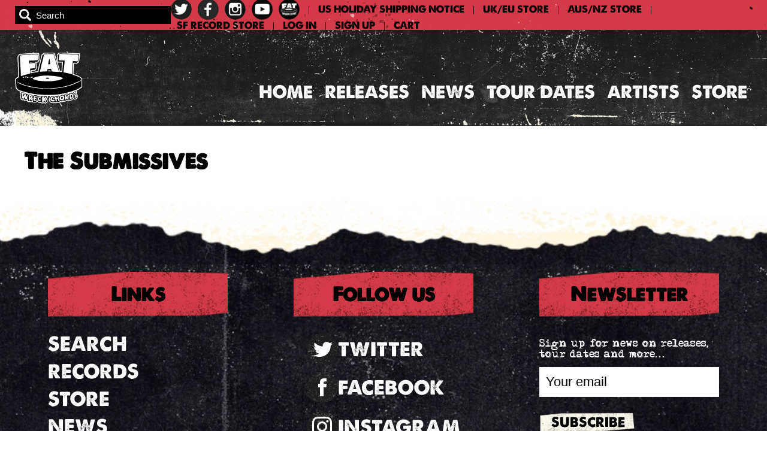

--- FILE ---
content_type: text/html; charset=utf-8
request_url: https://fatwreck.com/pages/the-submissives-press-information
body_size: 12243
content:
<!doctype html>
<!--[if IE 9]> <html class="ie9 no-js supports-no-cookies" lang="en"> <![endif]-->
<!--[if (gt IE 9)|!(IE)]><!--> <html class="no-js supports-no-cookies" lang="en"> <!--<![endif]-->
<head>
  <meta charset="utf-8">
  <meta http-equiv="X-UA-Compatible" content="IE=edge">
  <meta name="viewport" content="width=device-width,initial-scale=1">
  <meta name="theme-color" content="#000">
  <link rel="canonical" href="https://fatwreck.com/pages/the-submissives-press-information">
  <meta name="google-site-verification" content="OTnaKsLrHfAHV6_dyJ8khGsATJV09Zi9dkULFg_OpvU" />
  <link href="https://fonts.googleapis.com/css?family=Open+Sans:400,600,700" rel="stylesheet">

  <script src="https://ajax.googleapis.com/ajax/libs/jquery/3.3.1/jquery.min.js"></script>

  <script src="//fatwreck.com/cdn/shop/t/15/assets/moment.js?v=12766354955387885901751396249" type="text/javascript"></script>

  
    <link rel="shortcut icon" href="//fatwreck.com/cdn/shop/files/Frame_1_32x32.png?v=1670264287" type="image/png">
  

  
  <title>
    The Submissives Press Information
    
    
    
      &ndash; Fat Wreck Chords
    
  </title>

  
    <meta name="description" content="The Submissives">
  

  
<meta property="og:site_name" content="Fat Wreck Chords">
<meta property="og:url" content="https://fatwreck.com/pages/the-submissives-press-information">
<meta property="og:title" content="The Submissives Press Information">
<meta property="og:type" content="website">
<meta property="og:description" content="The Submissives"><meta property="og:image" content="https://cdn.shopify.com/s/files/1/1901/3073/files/FATFB.png">


<meta name="fat:template" content="page">
<meta name="twitter:site" content="@fat_wreck">
<meta name="twitter:card" content="summary_large_image">
<meta name="twitter:title" content="The Submissives Press Information">
<meta name="twitter:description" content="The Submissives">


  <link href="//fatwreck.com/cdn/shop/t/15/assets/theme.scss.css?v=60339062189235998901751396270" rel="stylesheet" type="text/css" media="all" />

  <script>
    document.documentElement.className = document.documentElement.className.replace('no-js', 'js');

    window.theme = {
      strings: {
        addToCart: "Add to Cart",
        soldOut: "Sold Out",
        unavailable: "Unavailable"
      },
      moneyFormat: "${{amount}}"
    };
  </script>

  

  <!--[if (gt IE 9)|!(IE)]><!--><script src="//fatwreck.com/cdn/shop/t/15/assets/vendor.js?v=105036834476855484161751396249" defer="defer"></script><!--<![endif]-->
  <!--[if lt IE 9]><script src="//fatwreck.com/cdn/shop/t/15/assets/vendor.js?v=105036834476855484161751396249"></script><![endif]-->

  <!--[if (gt IE 9)|!(IE)]><!--><script src="//fatwreck.com/cdn/shop/t/15/assets/theme.js?v=163362953197998250811751562328" defer="defer"></script><!--<![endif]-->
  <!--[if lt IE 9]><script src="//fatwreck.com/cdn/shop/t/15/assets/theme.js?v=163362953197998250811751562328"></script><![endif]-->

  <!-- CrowdControl GTM -->
  <script async src="https://www.googletagmanager.com/gtag/js?id=AW-969425511"></script>
  <script>
    window.dataLayer = window.dataLayer || [];
    function gtag(){dataLayer.push(arguments);}
    gtag('js', new Date());

    gtag('config', 'AW-969425511');
  </script>
  
  <script>window.performance && window.performance.mark && window.performance.mark('shopify.content_for_header.start');</script><meta name="google-site-verification" content="OTnaKsLrHfAHV6_dyJ8khGsATJV09Zi9dkULFg_OpvU">
<meta id="shopify-digital-wallet" name="shopify-digital-wallet" content="/19013073/digital_wallets/dialog">
<meta name="shopify-checkout-api-token" content="02a8dee74405baecd10c82e63e9ce618">
<meta id="in-context-paypal-metadata" data-shop-id="19013073" data-venmo-supported="false" data-environment="production" data-locale="en_US" data-paypal-v4="true" data-currency="USD">
<script async="async" src="/checkouts/internal/preloads.js?locale=en-US"></script>
<link rel="preconnect" href="https://shop.app" crossorigin="anonymous">
<script async="async" src="https://shop.app/checkouts/internal/preloads.js?locale=en-US&shop_id=19013073" crossorigin="anonymous"></script>
<script id="apple-pay-shop-capabilities" type="application/json">{"shopId":19013073,"countryCode":"US","currencyCode":"USD","merchantCapabilities":["supports3DS"],"merchantId":"gid:\/\/shopify\/Shop\/19013073","merchantName":"Fat Wreck Chords","requiredBillingContactFields":["postalAddress","email","phone"],"requiredShippingContactFields":["postalAddress","email","phone"],"shippingType":"shipping","supportedNetworks":["visa","masterCard","amex","discover","elo","jcb"],"total":{"type":"pending","label":"Fat Wreck Chords","amount":"1.00"},"shopifyPaymentsEnabled":true,"supportsSubscriptions":true}</script>
<script id="shopify-features" type="application/json">{"accessToken":"02a8dee74405baecd10c82e63e9ce618","betas":["rich-media-storefront-analytics"],"domain":"fatwreck.com","predictiveSearch":true,"shopId":19013073,"locale":"en"}</script>
<script>var Shopify = Shopify || {};
Shopify.shop = "fat-wreck-chords.myshopify.com";
Shopify.locale = "en";
Shopify.currency = {"active":"USD","rate":"1.0"};
Shopify.country = "US";
Shopify.theme = {"name":"MerchNow Takeover","id":142268956834,"schema_name":"Fat Wreck Chords","schema_version":"1.0","theme_store_id":null,"role":"main"};
Shopify.theme.handle = "null";
Shopify.theme.style = {"id":null,"handle":null};
Shopify.cdnHost = "fatwreck.com/cdn";
Shopify.routes = Shopify.routes || {};
Shopify.routes.root = "/";</script>
<script type="module">!function(o){(o.Shopify=o.Shopify||{}).modules=!0}(window);</script>
<script>!function(o){function n(){var o=[];function n(){o.push(Array.prototype.slice.apply(arguments))}return n.q=o,n}var t=o.Shopify=o.Shopify||{};t.loadFeatures=n(),t.autoloadFeatures=n()}(window);</script>
<script>
  window.ShopifyPay = window.ShopifyPay || {};
  window.ShopifyPay.apiHost = "shop.app\/pay";
  window.ShopifyPay.redirectState = null;
</script>
<script id="shop-js-analytics" type="application/json">{"pageType":"page"}</script>
<script defer="defer" async type="module" src="//fatwreck.com/cdn/shopifycloud/shop-js/modules/v2/client.init-shop-cart-sync_D0dqhulL.en.esm.js"></script>
<script defer="defer" async type="module" src="//fatwreck.com/cdn/shopifycloud/shop-js/modules/v2/chunk.common_CpVO7qML.esm.js"></script>
<script type="module">
  await import("//fatwreck.com/cdn/shopifycloud/shop-js/modules/v2/client.init-shop-cart-sync_D0dqhulL.en.esm.js");
await import("//fatwreck.com/cdn/shopifycloud/shop-js/modules/v2/chunk.common_CpVO7qML.esm.js");

  window.Shopify.SignInWithShop?.initShopCartSync?.({"fedCMEnabled":true,"windoidEnabled":true});

</script>
<script>
  window.Shopify = window.Shopify || {};
  if (!window.Shopify.featureAssets) window.Shopify.featureAssets = {};
  window.Shopify.featureAssets['shop-js'] = {"shop-cart-sync":["modules/v2/client.shop-cart-sync_D9bwt38V.en.esm.js","modules/v2/chunk.common_CpVO7qML.esm.js"],"init-fed-cm":["modules/v2/client.init-fed-cm_BJ8NPuHe.en.esm.js","modules/v2/chunk.common_CpVO7qML.esm.js"],"init-shop-email-lookup-coordinator":["modules/v2/client.init-shop-email-lookup-coordinator_pVrP2-kG.en.esm.js","modules/v2/chunk.common_CpVO7qML.esm.js"],"shop-cash-offers":["modules/v2/client.shop-cash-offers_CNh7FWN-.en.esm.js","modules/v2/chunk.common_CpVO7qML.esm.js","modules/v2/chunk.modal_DKF6x0Jh.esm.js"],"init-shop-cart-sync":["modules/v2/client.init-shop-cart-sync_D0dqhulL.en.esm.js","modules/v2/chunk.common_CpVO7qML.esm.js"],"init-windoid":["modules/v2/client.init-windoid_DaoAelzT.en.esm.js","modules/v2/chunk.common_CpVO7qML.esm.js"],"shop-toast-manager":["modules/v2/client.shop-toast-manager_1DND8Tac.en.esm.js","modules/v2/chunk.common_CpVO7qML.esm.js"],"pay-button":["modules/v2/client.pay-button_CFeQi1r6.en.esm.js","modules/v2/chunk.common_CpVO7qML.esm.js"],"shop-button":["modules/v2/client.shop-button_Ca94MDdQ.en.esm.js","modules/v2/chunk.common_CpVO7qML.esm.js"],"shop-login-button":["modules/v2/client.shop-login-button_DPYNfp1Z.en.esm.js","modules/v2/chunk.common_CpVO7qML.esm.js","modules/v2/chunk.modal_DKF6x0Jh.esm.js"],"avatar":["modules/v2/client.avatar_BTnouDA3.en.esm.js"],"shop-follow-button":["modules/v2/client.shop-follow-button_BMKh4nJE.en.esm.js","modules/v2/chunk.common_CpVO7qML.esm.js","modules/v2/chunk.modal_DKF6x0Jh.esm.js"],"init-customer-accounts-sign-up":["modules/v2/client.init-customer-accounts-sign-up_CJXi5kRN.en.esm.js","modules/v2/client.shop-login-button_DPYNfp1Z.en.esm.js","modules/v2/chunk.common_CpVO7qML.esm.js","modules/v2/chunk.modal_DKF6x0Jh.esm.js"],"init-shop-for-new-customer-accounts":["modules/v2/client.init-shop-for-new-customer-accounts_BoBxkgWu.en.esm.js","modules/v2/client.shop-login-button_DPYNfp1Z.en.esm.js","modules/v2/chunk.common_CpVO7qML.esm.js","modules/v2/chunk.modal_DKF6x0Jh.esm.js"],"init-customer-accounts":["modules/v2/client.init-customer-accounts_DCuDTzpR.en.esm.js","modules/v2/client.shop-login-button_DPYNfp1Z.en.esm.js","modules/v2/chunk.common_CpVO7qML.esm.js","modules/v2/chunk.modal_DKF6x0Jh.esm.js"],"checkout-modal":["modules/v2/client.checkout-modal_U_3e4VxF.en.esm.js","modules/v2/chunk.common_CpVO7qML.esm.js","modules/v2/chunk.modal_DKF6x0Jh.esm.js"],"lead-capture":["modules/v2/client.lead-capture_DEgn0Z8u.en.esm.js","modules/v2/chunk.common_CpVO7qML.esm.js","modules/v2/chunk.modal_DKF6x0Jh.esm.js"],"shop-login":["modules/v2/client.shop-login_CoM5QKZ_.en.esm.js","modules/v2/chunk.common_CpVO7qML.esm.js","modules/v2/chunk.modal_DKF6x0Jh.esm.js"],"payment-terms":["modules/v2/client.payment-terms_BmrqWn8r.en.esm.js","modules/v2/chunk.common_CpVO7qML.esm.js","modules/v2/chunk.modal_DKF6x0Jh.esm.js"]};
</script>
<script>(function() {
  var isLoaded = false;
  function asyncLoad() {
    if (isLoaded) return;
    isLoaded = true;
    var urls = ["https:\/\/chimpstatic.com\/mcjs-connected\/js\/users\/56c19b70d0bfefbde5eb852dc\/95172acb01e531c8f0676e202.js?shop=fat-wreck-chords.myshopify.com","https:\/\/shipaid-api.up.railway.app\/shipaid-widget-script-tag.js?shop=fat-wreck-chords.myshopify.com"];
    for (var i = 0; i < urls.length; i++) {
      var s = document.createElement('script');
      s.type = 'text/javascript';
      s.async = true;
      s.src = urls[i];
      var x = document.getElementsByTagName('script')[0];
      x.parentNode.insertBefore(s, x);
    }
  };
  if(window.attachEvent) {
    window.attachEvent('onload', asyncLoad);
  } else {
    window.addEventListener('load', asyncLoad, false);
  }
})();</script>
<script id="__st">var __st={"a":19013073,"offset":-18000,"reqid":"baa7dd80-4b8c-43b0-be43-add5c42a7f90-1765218458","pageurl":"fatwreck.com\/pages\/the-submissives-press-information","s":"pages-10309828644","u":"93849e048989","p":"page","rtyp":"page","rid":10309828644};</script>
<script>window.ShopifyPaypalV4VisibilityTracking = true;</script>
<script id="captcha-bootstrap">!function(){'use strict';const t='contact',e='account',n='new_comment',o=[[t,t],['blogs',n],['comments',n],[t,'customer']],c=[[e,'customer_login'],[e,'guest_login'],[e,'recover_customer_password'],[e,'create_customer']],r=t=>t.map((([t,e])=>`form[action*='/${t}']:not([data-nocaptcha='true']) input[name='form_type'][value='${e}']`)).join(','),a=t=>()=>t?[...document.querySelectorAll(t)].map((t=>t.form)):[];function s(){const t=[...o],e=r(t);return a(e)}const i='password',u='form_key',d=['recaptcha-v3-token','g-recaptcha-response','h-captcha-response',i],f=()=>{try{return window.sessionStorage}catch{return}},m='__shopify_v',_=t=>t.elements[u];function p(t,e,n=!1){try{const o=window.sessionStorage,c=JSON.parse(o.getItem(e)),{data:r}=function(t){const{data:e,action:n}=t;return t[m]||n?{data:e,action:n}:{data:t,action:n}}(c);for(const[e,n]of Object.entries(r))t.elements[e]&&(t.elements[e].value=n);n&&o.removeItem(e)}catch(o){console.error('form repopulation failed',{error:o})}}const l='form_type',E='cptcha';function T(t){t.dataset[E]=!0}const w=window,h=w.document,L='Shopify',v='ce_forms',y='captcha';let A=!1;((t,e)=>{const n=(g='f06e6c50-85a8-45c8-87d0-21a2b65856fe',I='https://cdn.shopify.com/shopifycloud/storefront-forms-hcaptcha/ce_storefront_forms_captcha_hcaptcha.v1.5.2.iife.js',D={infoText:'Protected by hCaptcha',privacyText:'Privacy',termsText:'Terms'},(t,e,n)=>{const o=w[L][v],c=o.bindForm;if(c)return c(t,g,e,D).then(n);var r;o.q.push([[t,g,e,D],n]),r=I,A||(h.body.append(Object.assign(h.createElement('script'),{id:'captcha-provider',async:!0,src:r})),A=!0)});var g,I,D;w[L]=w[L]||{},w[L][v]=w[L][v]||{},w[L][v].q=[],w[L][y]=w[L][y]||{},w[L][y].protect=function(t,e){n(t,void 0,e),T(t)},Object.freeze(w[L][y]),function(t,e,n,w,h,L){const[v,y,A,g]=function(t,e,n){const i=e?o:[],u=t?c:[],d=[...i,...u],f=r(d),m=r(i),_=r(d.filter((([t,e])=>n.includes(e))));return[a(f),a(m),a(_),s()]}(w,h,L),I=t=>{const e=t.target;return e instanceof HTMLFormElement?e:e&&e.form},D=t=>v().includes(t);t.addEventListener('submit',(t=>{const e=I(t);if(!e)return;const n=D(e)&&!e.dataset.hcaptchaBound&&!e.dataset.recaptchaBound,o=_(e),c=g().includes(e)&&(!o||!o.value);(n||c)&&t.preventDefault(),c&&!n&&(function(t){try{if(!f())return;!function(t){const e=f();if(!e)return;const n=_(t);if(!n)return;const o=n.value;o&&e.removeItem(o)}(t);const e=Array.from(Array(32),(()=>Math.random().toString(36)[2])).join('');!function(t,e){_(t)||t.append(Object.assign(document.createElement('input'),{type:'hidden',name:u})),t.elements[u].value=e}(t,e),function(t,e){const n=f();if(!n)return;const o=[...t.querySelectorAll(`input[type='${i}']`)].map((({name:t})=>t)),c=[...d,...o],r={};for(const[a,s]of new FormData(t).entries())c.includes(a)||(r[a]=s);n.setItem(e,JSON.stringify({[m]:1,action:t.action,data:r}))}(t,e)}catch(e){console.error('failed to persist form',e)}}(e),e.submit())}));const S=(t,e)=>{t&&!t.dataset[E]&&(n(t,e.some((e=>e===t))),T(t))};for(const o of['focusin','change'])t.addEventListener(o,(t=>{const e=I(t);D(e)&&S(e,y())}));const B=e.get('form_key'),M=e.get(l),P=B&&M;t.addEventListener('DOMContentLoaded',(()=>{const t=y();if(P)for(const e of t)e.elements[l].value===M&&p(e,B);[...new Set([...A(),...v().filter((t=>'true'===t.dataset.shopifyCaptcha))])].forEach((e=>S(e,t)))}))}(h,new URLSearchParams(w.location.search),n,t,e,['guest_login'])})(!0,!0)}();</script>
<script integrity="sha256-52AcMU7V7pcBOXWImdc/TAGTFKeNjmkeM1Pvks/DTgc=" data-source-attribution="shopify.loadfeatures" defer="defer" src="//fatwreck.com/cdn/shopifycloud/storefront/assets/storefront/load_feature-81c60534.js" crossorigin="anonymous"></script>
<script crossorigin="anonymous" defer="defer" src="//fatwreck.com/cdn/shopifycloud/storefront/assets/shopify_pay/storefront-65b4c6d7.js?v=20250812"></script>
<script data-source-attribution="shopify.dynamic_checkout.dynamic.init">var Shopify=Shopify||{};Shopify.PaymentButton=Shopify.PaymentButton||{isStorefrontPortableWallets:!0,init:function(){window.Shopify.PaymentButton.init=function(){};var t=document.createElement("script");t.src="https://fatwreck.com/cdn/shopifycloud/portable-wallets/latest/portable-wallets.en.js",t.type="module",document.head.appendChild(t)}};
</script>
<script data-source-attribution="shopify.dynamic_checkout.buyer_consent">
  function portableWalletsHideBuyerConsent(e){var t=document.getElementById("shopify-buyer-consent"),n=document.getElementById("shopify-subscription-policy-button");t&&n&&(t.classList.add("hidden"),t.setAttribute("aria-hidden","true"),n.removeEventListener("click",e))}function portableWalletsShowBuyerConsent(e){var t=document.getElementById("shopify-buyer-consent"),n=document.getElementById("shopify-subscription-policy-button");t&&n&&(t.classList.remove("hidden"),t.removeAttribute("aria-hidden"),n.addEventListener("click",e))}window.Shopify?.PaymentButton&&(window.Shopify.PaymentButton.hideBuyerConsent=portableWalletsHideBuyerConsent,window.Shopify.PaymentButton.showBuyerConsent=portableWalletsShowBuyerConsent);
</script>
<script data-source-attribution="shopify.dynamic_checkout.cart.bootstrap">document.addEventListener("DOMContentLoaded",(function(){function t(){return document.querySelector("shopify-accelerated-checkout-cart, shopify-accelerated-checkout")}if(t())Shopify.PaymentButton.init();else{new MutationObserver((function(e,n){t()&&(Shopify.PaymentButton.init(),n.disconnect())})).observe(document.body,{childList:!0,subtree:!0})}}));
</script>
<link id="shopify-accelerated-checkout-styles" rel="stylesheet" media="screen" href="https://fatwreck.com/cdn/shopifycloud/portable-wallets/latest/accelerated-checkout-backwards-compat.css" crossorigin="anonymous">
<style id="shopify-accelerated-checkout-cart">
        #shopify-buyer-consent {
  margin-top: 1em;
  display: inline-block;
  width: 100%;
}

#shopify-buyer-consent.hidden {
  display: none;
}

#shopify-subscription-policy-button {
  background: none;
  border: none;
  padding: 0;
  text-decoration: underline;
  font-size: inherit;
  cursor: pointer;
}

#shopify-subscription-policy-button::before {
  box-shadow: none;
}

      </style>

<script>window.performance && window.performance.mark && window.performance.mark('shopify.content_for_header.end');</script>
<link href="https://monorail-edge.shopifysvc.com" rel="dns-prefetch">
<script>(function(){if ("sendBeacon" in navigator && "performance" in window) {try {var session_token_from_headers = performance.getEntriesByType('navigation')[0].serverTiming.find(x => x.name == '_s').description;} catch {var session_token_from_headers = undefined;}var session_cookie_matches = document.cookie.match(/_shopify_s=([^;]*)/);var session_token_from_cookie = session_cookie_matches && session_cookie_matches.length === 2 ? session_cookie_matches[1] : "";var session_token = session_token_from_headers || session_token_from_cookie || "";function handle_abandonment_event(e) {var entries = performance.getEntries().filter(function(entry) {return /monorail-edge.shopifysvc.com/.test(entry.name);});if (!window.abandonment_tracked && entries.length === 0) {window.abandonment_tracked = true;var currentMs = Date.now();var navigation_start = performance.timing.navigationStart;var payload = {shop_id: 19013073,url: window.location.href,navigation_start,duration: currentMs - navigation_start,session_token,page_type: "page"};window.navigator.sendBeacon("https://monorail-edge.shopifysvc.com/v1/produce", JSON.stringify({schema_id: "online_store_buyer_site_abandonment/1.1",payload: payload,metadata: {event_created_at_ms: currentMs,event_sent_at_ms: currentMs}}));}}window.addEventListener('pagehide', handle_abandonment_event);}}());</script>
<script id="web-pixels-manager-setup">(function e(e,d,r,n,o){if(void 0===o&&(o={}),!Boolean(null===(a=null===(i=window.Shopify)||void 0===i?void 0:i.analytics)||void 0===a?void 0:a.replayQueue)){var i,a;window.Shopify=window.Shopify||{};var t=window.Shopify;t.analytics=t.analytics||{};var s=t.analytics;s.replayQueue=[],s.publish=function(e,d,r){return s.replayQueue.push([e,d,r]),!0};try{self.performance.mark("wpm:start")}catch(e){}var l=function(){var e={modern:/Edge?\/(1{2}[4-9]|1[2-9]\d|[2-9]\d{2}|\d{4,})\.\d+(\.\d+|)|Firefox\/(1{2}[4-9]|1[2-9]\d|[2-9]\d{2}|\d{4,})\.\d+(\.\d+|)|Chrom(ium|e)\/(9{2}|\d{3,})\.\d+(\.\d+|)|(Maci|X1{2}).+ Version\/(15\.\d+|(1[6-9]|[2-9]\d|\d{3,})\.\d+)([,.]\d+|)( \(\w+\)|)( Mobile\/\w+|) Safari\/|Chrome.+OPR\/(9{2}|\d{3,})\.\d+\.\d+|(CPU[ +]OS|iPhone[ +]OS|CPU[ +]iPhone|CPU IPhone OS|CPU iPad OS)[ +]+(15[._]\d+|(1[6-9]|[2-9]\d|\d{3,})[._]\d+)([._]\d+|)|Android:?[ /-](13[3-9]|1[4-9]\d|[2-9]\d{2}|\d{4,})(\.\d+|)(\.\d+|)|Android.+Firefox\/(13[5-9]|1[4-9]\d|[2-9]\d{2}|\d{4,})\.\d+(\.\d+|)|Android.+Chrom(ium|e)\/(13[3-9]|1[4-9]\d|[2-9]\d{2}|\d{4,})\.\d+(\.\d+|)|SamsungBrowser\/([2-9]\d|\d{3,})\.\d+/,legacy:/Edge?\/(1[6-9]|[2-9]\d|\d{3,})\.\d+(\.\d+|)|Firefox\/(5[4-9]|[6-9]\d|\d{3,})\.\d+(\.\d+|)|Chrom(ium|e)\/(5[1-9]|[6-9]\d|\d{3,})\.\d+(\.\d+|)([\d.]+$|.*Safari\/(?![\d.]+ Edge\/[\d.]+$))|(Maci|X1{2}).+ Version\/(10\.\d+|(1[1-9]|[2-9]\d|\d{3,})\.\d+)([,.]\d+|)( \(\w+\)|)( Mobile\/\w+|) Safari\/|Chrome.+OPR\/(3[89]|[4-9]\d|\d{3,})\.\d+\.\d+|(CPU[ +]OS|iPhone[ +]OS|CPU[ +]iPhone|CPU IPhone OS|CPU iPad OS)[ +]+(10[._]\d+|(1[1-9]|[2-9]\d|\d{3,})[._]\d+)([._]\d+|)|Android:?[ /-](13[3-9]|1[4-9]\d|[2-9]\d{2}|\d{4,})(\.\d+|)(\.\d+|)|Mobile Safari.+OPR\/([89]\d|\d{3,})\.\d+\.\d+|Android.+Firefox\/(13[5-9]|1[4-9]\d|[2-9]\d{2}|\d{4,})\.\d+(\.\d+|)|Android.+Chrom(ium|e)\/(13[3-9]|1[4-9]\d|[2-9]\d{2}|\d{4,})\.\d+(\.\d+|)|Android.+(UC? ?Browser|UCWEB|U3)[ /]?(15\.([5-9]|\d{2,})|(1[6-9]|[2-9]\d|\d{3,})\.\d+)\.\d+|SamsungBrowser\/(5\.\d+|([6-9]|\d{2,})\.\d+)|Android.+MQ{2}Browser\/(14(\.(9|\d{2,})|)|(1[5-9]|[2-9]\d|\d{3,})(\.\d+|))(\.\d+|)|K[Aa][Ii]OS\/(3\.\d+|([4-9]|\d{2,})\.\d+)(\.\d+|)/},d=e.modern,r=e.legacy,n=navigator.userAgent;return n.match(d)?"modern":n.match(r)?"legacy":"unknown"}(),u="modern"===l?"modern":"legacy",c=(null!=n?n:{modern:"",legacy:""})[u],f=function(e){return[e.baseUrl,"/wpm","/b",e.hashVersion,"modern"===e.buildTarget?"m":"l",".js"].join("")}({baseUrl:d,hashVersion:r,buildTarget:u}),m=function(e){var d=e.version,r=e.bundleTarget,n=e.surface,o=e.pageUrl,i=e.monorailEndpoint;return{emit:function(e){var a=e.status,t=e.errorMsg,s=(new Date).getTime(),l=JSON.stringify({metadata:{event_sent_at_ms:s},events:[{schema_id:"web_pixels_manager_load/3.1",payload:{version:d,bundle_target:r,page_url:o,status:a,surface:n,error_msg:t},metadata:{event_created_at_ms:s}}]});if(!i)return console&&console.warn&&console.warn("[Web Pixels Manager] No Monorail endpoint provided, skipping logging."),!1;try{return self.navigator.sendBeacon.bind(self.navigator)(i,l)}catch(e){}var u=new XMLHttpRequest;try{return u.open("POST",i,!0),u.setRequestHeader("Content-Type","text/plain"),u.send(l),!0}catch(e){return console&&console.warn&&console.warn("[Web Pixels Manager] Got an unhandled error while logging to Monorail."),!1}}}}({version:r,bundleTarget:l,surface:e.surface,pageUrl:self.location.href,monorailEndpoint:e.monorailEndpoint});try{o.browserTarget=l,function(e){var d=e.src,r=e.async,n=void 0===r||r,o=e.onload,i=e.onerror,a=e.sri,t=e.scriptDataAttributes,s=void 0===t?{}:t,l=document.createElement("script"),u=document.querySelector("head"),c=document.querySelector("body");if(l.async=n,l.src=d,a&&(l.integrity=a,l.crossOrigin="anonymous"),s)for(var f in s)if(Object.prototype.hasOwnProperty.call(s,f))try{l.dataset[f]=s[f]}catch(e){}if(o&&l.addEventListener("load",o),i&&l.addEventListener("error",i),u)u.appendChild(l);else{if(!c)throw new Error("Did not find a head or body element to append the script");c.appendChild(l)}}({src:f,async:!0,onload:function(){if(!function(){var e,d;return Boolean(null===(d=null===(e=window.Shopify)||void 0===e?void 0:e.analytics)||void 0===d?void 0:d.initialized)}()){var d=window.webPixelsManager.init(e)||void 0;if(d){var r=window.Shopify.analytics;r.replayQueue.forEach((function(e){var r=e[0],n=e[1],o=e[2];d.publishCustomEvent(r,n,o)})),r.replayQueue=[],r.publish=d.publishCustomEvent,r.visitor=d.visitor,r.initialized=!0}}},onerror:function(){return m.emit({status:"failed",errorMsg:"".concat(f," has failed to load")})},sri:function(e){var d=/^sha384-[A-Za-z0-9+/=]+$/;return"string"==typeof e&&d.test(e)}(c)?c:"",scriptDataAttributes:o}),m.emit({status:"loading"})}catch(e){m.emit({status:"failed",errorMsg:(null==e?void 0:e.message)||"Unknown error"})}}})({shopId: 19013073,storefrontBaseUrl: "https://fatwreck.com",extensionsBaseUrl: "https://extensions.shopifycdn.com/cdn/shopifycloud/web-pixels-manager",monorailEndpoint: "https://monorail-edge.shopifysvc.com/unstable/produce_batch",surface: "storefront-renderer",enabledBetaFlags: ["2dca8a86"],webPixelsConfigList: [{"id":"1257439394","configuration":"{\"pixelCode\":\"D2KG6MBC77U89ODDKPDG\"}","eventPayloadVersion":"v1","runtimeContext":"STRICT","scriptVersion":"22e92c2ad45662f435e4801458fb78cc","type":"APP","apiClientId":4383523,"privacyPurposes":["ANALYTICS","MARKETING","SALE_OF_DATA"],"dataSharingAdjustments":{"protectedCustomerApprovalScopes":["read_customer_address","read_customer_email","read_customer_name","read_customer_personal_data","read_customer_phone"]}},{"id":"1176666274","configuration":"{\"config\":\"{\\\"google_tag_ids\\\":[\\\"GT-M3LWPKX7\\\"],\\\"target_country\\\":\\\"US\\\",\\\"gtag_events\\\":[{\\\"type\\\":\\\"view_item\\\",\\\"action_label\\\":\\\"MC-J5T0WG5DF6\\\"},{\\\"type\\\":\\\"purchase\\\",\\\"action_label\\\":\\\"MC-J5T0WG5DF6\\\"},{\\\"type\\\":\\\"page_view\\\",\\\"action_label\\\":\\\"MC-J5T0WG5DF6\\\"}],\\\"enable_monitoring_mode\\\":false}\"}","eventPayloadVersion":"v1","runtimeContext":"OPEN","scriptVersion":"b2a88bafab3e21179ed38636efcd8a93","type":"APP","apiClientId":1780363,"privacyPurposes":[],"dataSharingAdjustments":{"protectedCustomerApprovalScopes":["read_customer_address","read_customer_email","read_customer_name","read_customer_personal_data","read_customer_phone"]}},{"id":"220364962","configuration":"{\"pixel_id\":\"272833369861618\",\"pixel_type\":\"facebook_pixel\",\"metaapp_system_user_token\":\"-\"}","eventPayloadVersion":"v1","runtimeContext":"OPEN","scriptVersion":"ca16bc87fe92b6042fbaa3acc2fbdaa6","type":"APP","apiClientId":2329312,"privacyPurposes":["ANALYTICS","MARKETING","SALE_OF_DATA"],"dataSharingAdjustments":{"protectedCustomerApprovalScopes":["read_customer_address","read_customer_email","read_customer_name","read_customer_personal_data","read_customer_phone"]}},{"id":"shopify-app-pixel","configuration":"{}","eventPayloadVersion":"v1","runtimeContext":"STRICT","scriptVersion":"0450","apiClientId":"shopify-pixel","type":"APP","privacyPurposes":["ANALYTICS","MARKETING"]},{"id":"shopify-custom-pixel","eventPayloadVersion":"v1","runtimeContext":"LAX","scriptVersion":"0450","apiClientId":"shopify-pixel","type":"CUSTOM","privacyPurposes":["ANALYTICS","MARKETING"]}],isMerchantRequest: false,initData: {"shop":{"name":"Fat Wreck Chords","paymentSettings":{"currencyCode":"USD"},"myshopifyDomain":"fat-wreck-chords.myshopify.com","countryCode":"US","storefrontUrl":"https:\/\/fatwreck.com"},"customer":null,"cart":null,"checkout":null,"productVariants":[],"purchasingCompany":null},},"https://fatwreck.com/cdn","ae1676cfwd2530674p4253c800m34e853cb",{"modern":"","legacy":""},{"shopId":"19013073","storefrontBaseUrl":"https:\/\/fatwreck.com","extensionBaseUrl":"https:\/\/extensions.shopifycdn.com\/cdn\/shopifycloud\/web-pixels-manager","surface":"storefront-renderer","enabledBetaFlags":"[\"2dca8a86\"]","isMerchantRequest":"false","hashVersion":"ae1676cfwd2530674p4253c800m34e853cb","publish":"custom","events":"[[\"page_viewed\",{}]]"});</script><script>
  window.ShopifyAnalytics = window.ShopifyAnalytics || {};
  window.ShopifyAnalytics.meta = window.ShopifyAnalytics.meta || {};
  window.ShopifyAnalytics.meta.currency = 'USD';
  var meta = {"page":{"pageType":"page","resourceType":"page","resourceId":10309828644}};
  for (var attr in meta) {
    window.ShopifyAnalytics.meta[attr] = meta[attr];
  }
</script>
<script class="analytics">
  (function () {
    var customDocumentWrite = function(content) {
      var jquery = null;

      if (window.jQuery) {
        jquery = window.jQuery;
      } else if (window.Checkout && window.Checkout.$) {
        jquery = window.Checkout.$;
      }

      if (jquery) {
        jquery('body').append(content);
      }
    };

    var hasLoggedConversion = function(token) {
      if (token) {
        return document.cookie.indexOf('loggedConversion=' + token) !== -1;
      }
      return false;
    }

    var setCookieIfConversion = function(token) {
      if (token) {
        var twoMonthsFromNow = new Date(Date.now());
        twoMonthsFromNow.setMonth(twoMonthsFromNow.getMonth() + 2);

        document.cookie = 'loggedConversion=' + token + '; expires=' + twoMonthsFromNow;
      }
    }

    var trekkie = window.ShopifyAnalytics.lib = window.trekkie = window.trekkie || [];
    if (trekkie.integrations) {
      return;
    }
    trekkie.methods = [
      'identify',
      'page',
      'ready',
      'track',
      'trackForm',
      'trackLink'
    ];
    trekkie.factory = function(method) {
      return function() {
        var args = Array.prototype.slice.call(arguments);
        args.unshift(method);
        trekkie.push(args);
        return trekkie;
      };
    };
    for (var i = 0; i < trekkie.methods.length; i++) {
      var key = trekkie.methods[i];
      trekkie[key] = trekkie.factory(key);
    }
    trekkie.load = function(config) {
      trekkie.config = config || {};
      trekkie.config.initialDocumentCookie = document.cookie;
      var first = document.getElementsByTagName('script')[0];
      var script = document.createElement('script');
      script.type = 'text/javascript';
      script.onerror = function(e) {
        var scriptFallback = document.createElement('script');
        scriptFallback.type = 'text/javascript';
        scriptFallback.onerror = function(error) {
                var Monorail = {
      produce: function produce(monorailDomain, schemaId, payload) {
        var currentMs = new Date().getTime();
        var event = {
          schema_id: schemaId,
          payload: payload,
          metadata: {
            event_created_at_ms: currentMs,
            event_sent_at_ms: currentMs
          }
        };
        return Monorail.sendRequest("https://" + monorailDomain + "/v1/produce", JSON.stringify(event));
      },
      sendRequest: function sendRequest(endpointUrl, payload) {
        // Try the sendBeacon API
        if (window && window.navigator && typeof window.navigator.sendBeacon === 'function' && typeof window.Blob === 'function' && !Monorail.isIos12()) {
          var blobData = new window.Blob([payload], {
            type: 'text/plain'
          });

          if (window.navigator.sendBeacon(endpointUrl, blobData)) {
            return true;
          } // sendBeacon was not successful

        } // XHR beacon

        var xhr = new XMLHttpRequest();

        try {
          xhr.open('POST', endpointUrl);
          xhr.setRequestHeader('Content-Type', 'text/plain');
          xhr.send(payload);
        } catch (e) {
          console.log(e);
        }

        return false;
      },
      isIos12: function isIos12() {
        return window.navigator.userAgent.lastIndexOf('iPhone; CPU iPhone OS 12_') !== -1 || window.navigator.userAgent.lastIndexOf('iPad; CPU OS 12_') !== -1;
      }
    };
    Monorail.produce('monorail-edge.shopifysvc.com',
      'trekkie_storefront_load_errors/1.1',
      {shop_id: 19013073,
      theme_id: 142268956834,
      app_name: "storefront",
      context_url: window.location.href,
      source_url: "//fatwreck.com/cdn/s/trekkie.storefront.94e7babdf2ec3663c2b14be7d5a3b25b9303ebb0.min.js"});

        };
        scriptFallback.async = true;
        scriptFallback.src = '//fatwreck.com/cdn/s/trekkie.storefront.94e7babdf2ec3663c2b14be7d5a3b25b9303ebb0.min.js';
        first.parentNode.insertBefore(scriptFallback, first);
      };
      script.async = true;
      script.src = '//fatwreck.com/cdn/s/trekkie.storefront.94e7babdf2ec3663c2b14be7d5a3b25b9303ebb0.min.js';
      first.parentNode.insertBefore(script, first);
    };
    trekkie.load(
      {"Trekkie":{"appName":"storefront","development":false,"defaultAttributes":{"shopId":19013073,"isMerchantRequest":null,"themeId":142268956834,"themeCityHash":"13703022929213817351","contentLanguage":"en","currency":"USD"},"isServerSideCookieWritingEnabled":true,"monorailRegion":"shop_domain","enabledBetaFlags":["f0df213a"]},"Session Attribution":{},"S2S":{"facebookCapiEnabled":true,"source":"trekkie-storefront-renderer","apiClientId":580111}}
    );

    var loaded = false;
    trekkie.ready(function() {
      if (loaded) return;
      loaded = true;

      window.ShopifyAnalytics.lib = window.trekkie;

      var originalDocumentWrite = document.write;
      document.write = customDocumentWrite;
      try { window.ShopifyAnalytics.merchantGoogleAnalytics.call(this); } catch(error) {};
      document.write = originalDocumentWrite;

      window.ShopifyAnalytics.lib.page(null,{"pageType":"page","resourceType":"page","resourceId":10309828644,"shopifyEmitted":true});

      var match = window.location.pathname.match(/checkouts\/(.+)\/(thank_you|post_purchase)/)
      var token = match? match[1]: undefined;
      if (!hasLoggedConversion(token)) {
        setCookieIfConversion(token);
        
      }
    });


        var eventsListenerScript = document.createElement('script');
        eventsListenerScript.async = true;
        eventsListenerScript.src = "//fatwreck.com/cdn/shopifycloud/storefront/assets/shop_events_listener-3da45d37.js";
        document.getElementsByTagName('head')[0].appendChild(eventsListenerScript);

})();</script>
  <script>
  if (!window.ga || (window.ga && typeof window.ga !== 'function')) {
    window.ga = function ga() {
      (window.ga.q = window.ga.q || []).push(arguments);
      if (window.Shopify && window.Shopify.analytics && typeof window.Shopify.analytics.publish === 'function') {
        window.Shopify.analytics.publish("ga_stub_called", {}, {sendTo: "google_osp_migration"});
      }
      console.error("Shopify's Google Analytics stub called with:", Array.from(arguments), "\nSee https://help.shopify.com/manual/promoting-marketing/pixels/pixel-migration#google for more information.");
    };
    if (window.Shopify && window.Shopify.analytics && typeof window.Shopify.analytics.publish === 'function') {
      window.Shopify.analytics.publish("ga_stub_initialized", {}, {sendTo: "google_osp_migration"});
    }
  }
</script>
<script
  defer
  src="https://fatwreck.com/cdn/shopifycloud/perf-kit/shopify-perf-kit-2.1.2.min.js"
  data-application="storefront-renderer"
  data-shop-id="19013073"
  data-render-region="gcp-us-central1"
  data-page-type="page"
  data-theme-instance-id="142268956834"
  data-theme-name="Fat Wreck Chords"
  data-theme-version="1.0"
  data-monorail-region="shop_domain"
  data-resource-timing-sampling-rate="10"
  data-shs="true"
  data-shs-beacon="true"
  data-shs-export-with-fetch="true"
  data-shs-logs-sample-rate="1"
></script>
</head>

<body id="the-submissives-press-information" class="template-page">
  <div id="marketing-overlay" style="visibility: hidden;">
  <div id="marketing-background" onclick="hideMarketingOverlay()"></div>
  
  <div id="marketing-overlay-content">
    <a href="https://fatwreck.com/collections/sale">
      <img id="marketing-overlay-image" src="//fatwreck.com/cdn/shop/files/merch_sale_4fd4f3ea-0293-4270-9b0d-2e23224eefe4.jpg?v=1740597270" />
    </a>
  </div>
</div>


  <a class="in-page-link visually-hidden skip-link" href="#MainContent">Skip to content</a>

  <div id="shopify-section-header" class="shopify-section">

<style>
  
    .site-header__logo-image {
      max-width: 160px;
    }
  
  
    
    .fat-top-bar {
      background: url(//fatwreck.com/cdn/shop/t/15/assets/top-bar-bg.jpg?v=11375410731908195721751396249) center center;
    }
  
</style>
<div class="fat-main-header--desktop">
  <div class="fat-top-bar" style="height: 50px; background-repeat: repeat-x; ">
    <div class="fat-container">
      <div class="fat-search-bar">
        <form action="/search" method="get" role="search">
          <input type="search" name="q" class="fat-search-input fat-font-m" placeholder="Search" style="background-image: url(//fatwreck.com/cdn/shop/t/15/assets/search.svg?v=59267281941811502021751396249); background-position: 7px center; background-repeat: no-repeat; background-size: 20px 20px;">
          <input type="hidden" name="type" value="product" />
          <input type="submit" value="submit" hidden>
        </form>
      </div>
      <div class="fat-main-menu">
        <ul class="fat-menu-list">
          <li class="fat-social">
            <span class="fat-social--container">
              
                
                
                <span class="fat-social--icon"><a href="https://twitter.com/fat_wreck/" target="_new"><img src='//fatwreck.com/cdn/shop/files/Twitter_35x.png?v=1613553964'></a></span>
              
                
                
                <span class="fat-social--icon"><a href="https://www.facebook.com/pages/Fat-Wreck-Chords/111826664236" target="_new"><img src='//fatwreck.com/cdn/shop/files/facebook_35x.png?v=1613553964'></a></span>
              
                
                
                <span class="fat-social--icon"><a href="https://www.instagram.com/fat_wreck" target="_new"><img src='//fatwreck.com/cdn/shop/files/instacram_35x.png?v=1613553964'></a></span>
              
                
                
                <span class="fat-social--icon"><a href="http://www.youtube.com/user/fatwreck" target="_new"><img src='//fatwreck.com/cdn/shop/files/youtube_35x.png?v=1613553964'></a></span>
              
                
                
                <span class="fat-social--icon"><a href="https://fatwreck.com/pages/record-store" target="_new"><img src='//fatwreck.com/cdn/shop/files/fat_store_35x.png?v=1613561451'></a></span>
              
            </span>
          </li>
          
          
            
              <li class="top-menu-item">  | <a href="/pages/holiday-shipping-notice" class="fat-menu-link">US Holiday Shipping Notice</a> | </li>
            
            
          
            
              <li class="top-menu-item"> <a href="https://fatwreckstore.eu/en" class="fat-menu-link">UK/EU Store</a> | </li>
            
            
          
            
              <li class="top-menu-item"> <a href="https://artistfirst.com.au/collections/fat-wreck-chords" class="fat-menu-link">AUS/NZ Store</a> | </li>
            
            
          
            
              <li class="top-menu-item"> <a href="/pages/record-store" class="fat-menu-link">SF Record Store</a> | </li>
            
            
          
            
              
                <li class="top-menu-item"> <a href="/account/login" class="fat-menu-link">Log in</a> | </li>
              
            
            
          
            
              
                <li class="top-menu-item"> <a href="/account/register" class="fat-menu-link">Sign Up</a> | </li>
              
            
            
          
            
              <li class="top-menu-item"> <a href="/cart" class="fat-menu-link">Cart</a></li>
            
            
          
        </ul>
      </div>
    </div>
  </div>
  <div data-section-id="header" data-section-type="header-section" style="background-image: //fatwreck.com/cdn/shopifycloud/storefront/assets/no-image-2048-a2addb12_1200x.gif; background-size: cover; background-repeat: no-repeat;">
    <header role="banner" class="main-header" style="background-image: url(//fatwreck.com/cdn/shop/t/15/assets/header-bg.jpg?v=148709395220423975181751396249); background-size: cover; background-repeat: no-repeat;">
      <div class="fat-container">
      
      
        <div class="fat-navigation">
          <div class="fat-logo" style="max-width: 160px;">
            <a href="/"><img src="//fatwreck.com/cdn/shop/t/15/assets/fat_logo.svg?v=16480820497454917561751396249"></a>
          </div>
          <nav class="fat-nav-list">
            <ul>
              
              <li class="">
                <a href="/">Home</a>
              </li>
              
              <li class="">
                <a href="/collections/all-releases">Releases</a>
              </li>
              
              <li class="">
                <a href="/blogs/news">News</a>
              </li>
              
              <li class="">
                <a href="/pages/tour-dates">Tour Dates</a>
              </li>
              
              <li class="">
                <a href="/pages/artists">Artists</a>
              </li>
              
              <li class="">
                <a href="/pages/store">Store</a>
              </li>
              
            </ul>
          </nav>
        </div>
      </div>
    </header>
  </div>
</div>
<div class="fat-main-header--mobile">
  <div class="fat-top-nav fat-top-nav--mobile">
    <div class="fat-toggle-menu fat-top-nav--item">
      <button type="button">
        <span class="fat-toggle-menu--stack">
          <span></span>
          <span></span>
          <span></span>
        </span>
        <span class="fat-top-nav--text">Menu</span>
      </button>
    </div>
    <div class="fat-main-logo">
      <div class="fat-top-nav--item fat-main-logo-container">
        <a href="/"><img src="//fatwreck.com/cdn/shop/t/15/assets/fat_logo.svg?v=16480820497454917561751396249" alt="Fat Wreck Chords"></a>
      </div>
    </div>
    <div class="fat-toggle-cart fat-top-nav--item">
      <a href="/cart">
        <img src="//fatwreck.com/cdn/shop/t/15/assets/cart-icon-white.svg?v=77178920511120599861751396249" alt="Fat Wreck Chords Cart">
        <span class="fat-top-nav--text">Cart</span>
      </a>
    </div>
  </div>
</div> 

<div class="fat-mobile-menu">
  <ul>
    
      <li class="">
        <a href="/">Home</a>
      </li>
    
      <li class="">
        <a href="https://fatwreck.com/collections/all-releases">Releases</a>
      </li>
    
      <li class="">
        <a href="/pages/store">Store</a>
      </li>
    
      <li class="">
        <a href="https://fatwreck.com/pages/artists">Artists</a>
      </li>
    
      <li class="">
        <a href="/blogs/news">News</a>
      </li>
    
      <li class="">
        <a href="/pages/tour-dates">Tour Dates</a>
      </li>
    
      <li class="">
        <a href="/">Twitter</a>
      </li>
    
      <li class="">
        <a href="/">Facebook</a>
      </li>
    
      <li class="">
        <a href="/">Instagram</a>
      </li>
    
      <li class="">
        <a href="/">Youtube</a>
      </li>
    
      <li class="">
        <a href="/pages/record-store">SF Record Store</a>
      </li>
    
      <li class="">
        <a href="/account/login">Log in</a>
      </li>
    
      <li class="">
        <a href="/account/register">Create Account</a>
      </li>
    
  </ul>
  <div class="fat-search-bar">
    <form action="/search" method="get" role="search">
      <input type="search" name="q" class="fat-search-input fat-font-m" placeholder="Search" style="background-image: url(//fatwreck.com/cdn/shop/t/15/assets/search-blk.svg?v=52467012779373110561751396249); background-position: 7px center; background-repeat: no-repeat; background-size: 20px 20px;">
      <input type="hidden" name="type" value="product" />
      <input type="submit" value="submit" hidden>
    </form>
  </div>
</div> 


</div>

  <main role="main" id="MainContent">
    <style>
  .press-title {
    font-size: 32px;
    font-family: thunder, sans-serif;
    margin: 20px;
  }
  .press-body {
    font-size: 18px;
    font-family: thunder, sans-serif;
    margin: 20px;
  }
</style>

<div class="rte">
	<div class="press-body">
	  <div class="press-title">
  <h3>
    The Submissives
  </h3>
</div>

<div class="press-body">
  
</div>




	</div>
</div>

  </main>

  <div id="shopify-section-footer" class="shopify-section">



<footer>
  <div class="fat-container">
    <div class="fat-footer-linklist-container">
      <div class="fat-footer-linklist">
        <div class="fat-footer-linklist--container">
          <div class="fat-footer-linklist--header">
            <h2 class="fat-footer-title">Links</h2>
          </div>
          <ul>
            
              <li><a href="/search">Search</a></li>
            
              <li><a href="/collections/new-releases">Records</a></li>
            
              <li><a href="/pages/store">Store</a></li>
            
              <li><a href="/blogs/news">News</a></li>
            
              <li><a href="/pages/tour-dates">Tour Dates</a></li>
            
              <li><a href="https://merchnow.com/pages/faq">F.A.Q.</a></li>
            
              <li><a href="https://fatwreck.com/pages/updates-on-new-releases">PRODUCT UPDATES</a></li>
            
              <li><a href="/policies/shipping-policy">Shipping Policy</a></li>
            
              <li><a href="/policies/privacy-policy">Privacy Policy</a></li>
            
              <li><a href="/policies/refund-policy">Refund policy</a></li>
            
              <li><a href="/policies/terms-of-service">Terms of Service</a></li>
            
              <li><a href="https://merchnow.com/pages/contact-customer-service">Contact Us</a></li>
            
          </ul>
        </div>
      </div>
    </div>
    <div class="fat-footer-linklist-container">
      <div class="fat-footer-linklist">
        <div class="fat-footer-linklist--container">
          <div class="fat-footer-linklist--header">
            <h2 class="fat-footer-title">Follow us</h2>
          </div>
          <ul>
            
              
              
              
              <script type="text/javascript">console.log("//fatwreck.com/cdn/shop/t/15/assets/twitter-icon.png?v=149633835306035562101751396249")</script>
              <li><a href="https://twitter.com/fat_wreck"><img src="//fatwreck.com/cdn/shop/t/15/assets/twitter-icon.png?v=149633835306035562101751396249" alt="Twitter">Twitter</a></li>
            
              
              
              
              <script type="text/javascript">console.log("//fatwreck.com/cdn/shop/t/15/assets/facebook-icon.png?v=20638843743783337401751396249")</script>
              <li><a href="https://www.facebook.com/pages/Fat-Wreck-Chords/111826664236"><img src="//fatwreck.com/cdn/shop/t/15/assets/facebook-icon.png?v=20638843743783337401751396249" alt="Facebook">Facebook</a></li>
            
              
              
              
              <script type="text/javascript">console.log("//fatwreck.com/cdn/shop/t/15/assets/instagram-icon.png?v=135008619602883941351751396249")</script>
              <li><a href="https://www.instagram.com/fat_wreck/"><img src="//fatwreck.com/cdn/shop/t/15/assets/instagram-icon.png?v=135008619602883941351751396249" alt="Instagram">Instagram</a></li>
            
              
              
              
              <script type="text/javascript">console.log("//fatwreck.com/cdn/shop/t/15/assets/youtube-icon.png?v=113764124932297764841751396249")</script>
              <li><a href="http://www.youtube.com/user/fatwreck/"><img src="//fatwreck.com/cdn/shop/t/15/assets/youtube-icon.png?v=113764124932297764841751396249" alt="Youtube">Youtube</a></li>
            
          </ul>
        </div>
      </div>
    </div>
    <div class="fat-footer-linklist-container">
      <div class="fat-footer-linklist">
        <div class="fat-footer-linklist--container">
          <div class="fat-footer-linklist--header">
            <h2 class="fat-footer-title">Newsletter</h2>
          </div>
          <p class="fat-footer-newsletter-message">Sign up for news on releases, tour dates and more...</p>
          <form action="https://fatwreck.us2.list-manage.com/subscribe/post" method="post" class="fat-newsletter-form">
            <input type="hidden" name="u" value="56c19b70d0bfefbde5eb852dc">
            <input type="hidden" name="id" value="0a0bddf0a2">
            <input type="email" autocapitalize="off" autocorrect="off" name="MERGE0" id="MERGE0" size="25" class="fat-newsletter-email" placeholder="Your email">
            <input type="submit" value="Subscribe" class="fat-newsletter-submit">
          </form>
        </div>
      </div>
    </div>
  </div>
  <div class="fat-footer-bottom-bar">
    <p>Copyright &copy; 2025. Fat Wreck Chords</p>
  </div>

 <br>
  <font size = "3"><center> <p style="color:white;">MerchNow LLC is committed to keeping our site accessible to everyone. We welcome feedback on ways to improve this site's accessibility. 
    <p><p style="color:white;">If you are having issues making a purchase or navigating our site, please contact us at: support@merchnow.com or 888-387-3343 (M-F 9am-5pm EST).</center></p>
  
</footer>


</div>
  <div id="shopify-section-back-to-top" class="shopify-section">
	<div class="fat-back-to-top visually-hide" data-back-to-top>
		<img src="//fatwreck.com/cdn/shop/files/backToTheTop_btn_150x.png?v=1613554480">
	</div>


</div>

  <script>

</script>

</body>
</html>


--- FILE ---
content_type: text/css
request_url: https://fatwreck.com/cdn/shop/t/15/assets/theme.scss.css?v=60339062189235998901751396270
body_size: 8999
content:
@font-face{font-family:thunder;src:url(//fatwreck.com/cdn/shop/t/15/assets/a_love_of_thunder.ttf?v=184071546724436563221751396249)}@font-face{font-family:adler;src:url(//fatwreck.com/cdn/shop/t/15/assets/adler_regular.ttf?v=60556173412014071971751396249)}/*! normalize.css v7.0.0 | MIT License | github.com/necolas/normalize.css */html{line-height:1.15;-ms-text-size-adjust:100%;-webkit-text-size-adjust:100%}body{margin:0}article,aside,footer,header,nav,section{display:block}h1{font-size:2em;margin:.67em 0}figcaption,figure,main{display:block}figure{margin:1em 40px}hr{box-sizing:content-box;height:0;overflow:visible}pre{font-family:monospace,monospace;font-size:1em}a{background-color:transparent;-webkit-text-decoration-skip:objects}abbr[title]{border-bottom:none;text-decoration:underline;text-decoration:underline dotted}b,strong{font-weight:inherit}b,strong{font-weight:bolder}code,kbd,samp{font-family:monospace,monospace;font-size:1em}dfn{font-style:italic}mark{background-color:#ff0;color:#000}small{font-size:80%}sub,sup{font-size:75%;line-height:0;position:relative;vertical-align:baseline}sub{bottom:-.25em}sup{top:-.5em}audio,video{display:inline-block}audio:not([controls]){display:none;height:0}img{border-style:none}svg:not(:root){overflow:hidden}button,input,optgroup,select,textarea{font-family:sans-serif;font-size:100%;line-height:1.15;margin:0}button,input{overflow:visible}button,select{text-transform:none}button,html [type=button],[type=reset],[type=submit]{-webkit-appearance:button}button::-moz-focus-inner,[type=button]::-moz-focus-inner,[type=reset]::-moz-focus-inner,[type=submit]::-moz-focus-inner{border-style:none;padding:0}button:-moz-focusring,[type=button]:-moz-focusring,[type=reset]:-moz-focusring,[type=submit]:-moz-focusring{outline:1px dotted ButtonText}fieldset{padding:.35em .75em .625em}legend{box-sizing:border-box;color:inherit;display:table;max-width:100%;padding:0;white-space:normal}progress{display:inline-block;vertical-align:baseline}textarea{overflow:auto}[type=checkbox],[type=radio]{box-sizing:border-box;padding:0}[type=number]::-webkit-inner-spin-button,[type=number]::-webkit-outer-spin-button{height:auto}[type=search]{-webkit-appearance:textfield;outline-offset:-2px}[type=search]::-webkit-search-cancel-button,[type=search]::-webkit-search-decoration{-webkit-appearance:none}::-webkit-file-upload-button{-webkit-appearance:button;font:inherit}details,menu{display:block}summary{display:list-item}canvas{display:inline-block}template{display:none}[hidden]{display:none}*,*:before,*:after{box-sizing:border-box}body,input,textarea,button,select{-webkit-font-smoothing:antialiased;-webkit-text-size-adjust:100%}a:focus{color:inherit}img{max-width:100%}form{margin:0}@media only screen and (max-width: 989px){input,textarea,select{font-size:16px}}button,input[type=submit],label[for]{cursor:pointer}optgroup{font-weight:700}option{color:#000;background-color:#fff}[tabindex="-1"]:focus{outline:none}a,button,[role=button],input,label,select,textarea{touch-action:manipulation}.clearfix{*zoom: 1}.clearfix:after{content:"";display:table;clear:both}.visually-hidden{position:absolute!important;overflow:hidden;clip:rect(0 0 0 0);height:1px;width:1px;margin:-1px;padding:0;border:0}.js-focus-hidden:focus{outline:none}.label-hidden{position:absolute!important;overflow:hidden;clip:rect(0 0 0 0);height:1px;width:1px;margin:-1px;padding:0;border:0}.no-placeholder .label-hidden,.visually-shown{position:inherit!important;overflow:auto;clip:auto;width:auto;height:auto;margin:0}.no-js:not(html){display:none}.no-js .no-js:not(html){display:block}.no-js .js{display:none}.supports-no-cookies:not(html){display:none}html.supports-no-cookies .supports-no-cookies:not(html){display:block}html.supports-no-cookies .supports-cookies{display:none}.skip-link:focus{position:absolute!important;overflow:auto;clip:auto;width:auto;height:auto;margin:0;color:#000;background-color:#fff;padding:15px;z-index:10000;transition:none}.grid{*zoom: 1;list-style:none;padding:0;margin:0 0 0 -30px}.grid:after{content:"";display:table;clear:both}.grid__item{float:left;padding-left:30px;width:100%}.grid__item[class*=--push]{position:relative}.grid--rev{direction:rtl;text-align:left}.grid--rev>.grid__item{direction:ltr;text-align:left;float:right}.one-whole{width:100%}.one-half{width:50%}.one-third{width:33.33333%}.two-thirds{width:66.66667%}.one-quarter{width:25%}.two-quarters{width:50%}.three-quarters{width:75%}.one-fifth{width:20%}.two-fifths{width:40%}.three-fifths{width:60%}.four-fifths{width:80%}.one-sixth{width:16.66667%}.two-sixths{width:33.33333%}.three-sixths{width:50%}.four-sixths{width:66.66667%}.five-sixths{width:83.33333%}.one-eighth{width:12.5%}.two-eighths{width:25%}.three-eighths{width:37.5%}.four-eighths{width:50%}.five-eighths{width:62.5%}.six-eighths{width:75%}.seven-eighths{width:87.5%}.one-tenth{width:10%}.two-tenths{width:20%}.three-tenths{width:30%}.four-tenths{width:40%}.five-tenths{width:50%}.six-tenths{width:60%}.seven-tenths{width:70%}.eight-tenths{width:80%}.nine-tenths{width:90%}.one-twelfth{width:8.33333%}.two-twelfths{width:16.66667%}.three-twelfths{width:25%}.four-twelfths{width:33.33333%}.five-twelfths{width:41.66667%}.six-twelfths{width:50%}.seven-twelfths{width:58.33333%}.eight-twelfths{width:66.66667%}.nine-twelfths{width:75%}.ten-twelfths{width:83.33333%}.eleven-twelfths{width:91.66667%}.show{display:block!important}.hide{display:none!important}.text-left{text-align:left!important}.text-right{text-align:right!important}.text-center{text-align:center!important}@media only screen and (max-width: 749px){.small--one-whole{width:100%}.small--one-half{width:50%}.small--one-third{width:33.33333%}.small--two-thirds{width:66.66667%}.small--one-quarter{width:25%}.small--two-quarters{width:50%}.small--three-quarters{width:75%}.small--one-fifth{width:20%}.small--two-fifths{width:40%}.small--three-fifths{width:60%}.small--four-fifths{width:80%}.small--one-sixth{width:16.66667%}.small--two-sixths{width:33.33333%}.small--three-sixths{width:50%}.small--four-sixths{width:66.66667%}.small--five-sixths{width:83.33333%}.small--one-eighth{width:12.5%}.small--two-eighths{width:25%}.small--three-eighths{width:37.5%}.small--four-eighths{width:50%}.small--five-eighths{width:62.5%}.small--six-eighths{width:75%}.small--seven-eighths{width:87.5%}.small--one-tenth{width:10%}.small--two-tenths{width:20%}.small--three-tenths{width:30%}.small--four-tenths{width:40%}.small--five-tenths{width:50%}.small--six-tenths{width:60%}.small--seven-tenths{width:70%}.small--eight-tenths{width:80%}.small--nine-tenths{width:90%}.small--one-twelfth{width:8.33333%}.small--two-twelfths{width:16.66667%}.small--three-twelfths{width:25%}.small--four-twelfths{width:33.33333%}.small--five-twelfths{width:41.66667%}.small--six-twelfths{width:50%}.small--seven-twelfths{width:58.33333%}.small--eight-twelfths{width:66.66667%}.small--nine-twelfths{width:75%}.small--ten-twelfths{width:83.33333%}.small--eleven-twelfths{width:91.66667%}.grid--uniform .small--one-half:nth-child(odd),.grid--uniform .small--one-third:nth-child(3n+1),.grid--uniform .small--one-quarter:nth-child(4n+1),.grid--uniform .small--one-fifth:nth-child(5n+1),.grid--uniform .small--one-sixth:nth-child(6n+1),.grid--uniform .small--two-sixths:nth-child(3n+1),.grid--uniform .small--three-sixths:nth-child(odd),.grid--uniform .small--one-eighth:nth-child(8n+1),.grid--uniform .small--two-eighths:nth-child(4n+1),.grid--uniform .small--four-eighths:nth-child(odd),.grid--uniform .small--five-tenths:nth-child(odd),.grid--uniform .small--one-twelfth:nth-child(12n+1),.grid--uniform .small--two-twelfths:nth-child(6n+1),.grid--uniform .small--three-twelfths:nth-child(4n+1),.grid--uniform .small--four-twelfths:nth-child(3n+1),.grid--uniform .small--six-twelfths:nth-child(odd){clear:both}.small--show{display:block!important}.small--hide{display:none!important}.small--text-left{text-align:left!important}.small--text-right{text-align:right!important}.small--text-center{text-align:center!important}}@media only screen and (min-width: 750px){.medium-up--one-whole{width:100%}.medium-up--one-half{width:50%}.medium-up--one-third{width:33.33333%}.medium-up--two-thirds{width:66.66667%}.medium-up--one-quarter{width:25%}.medium-up--two-quarters{width:50%}.medium-up--three-quarters{width:75%}.medium-up--one-fifth{width:20%}.medium-up--two-fifths{width:40%}.medium-up--three-fifths{width:60%}.medium-up--four-fifths{width:80%}.medium-up--one-sixth{width:16.66667%}.medium-up--two-sixths{width:33.33333%}.medium-up--three-sixths{width:50%}.medium-up--four-sixths{width:66.66667%}.medium-up--five-sixths{width:83.33333%}.medium-up--one-eighth{width:12.5%}.medium-up--two-eighths{width:25%}.medium-up--three-eighths{width:37.5%}.medium-up--four-eighths{width:50%}.medium-up--five-eighths{width:62.5%}.medium-up--six-eighths{width:75%}.medium-up--seven-eighths{width:87.5%}.medium-up--one-tenth{width:10%}.medium-up--two-tenths{width:20%}.medium-up--three-tenths{width:30%}.medium-up--four-tenths{width:40%}.medium-up--five-tenths{width:50%}.medium-up--six-tenths{width:60%}.medium-up--seven-tenths{width:70%}.medium-up--eight-tenths{width:80%}.medium-up--nine-tenths{width:90%}.medium-up--one-twelfth{width:8.33333%}.medium-up--two-twelfths{width:16.66667%}.medium-up--three-twelfths{width:25%}.medium-up--four-twelfths{width:33.33333%}.medium-up--five-twelfths{width:41.66667%}.medium-up--six-twelfths{width:50%}.medium-up--seven-twelfths{width:58.33333%}.medium-up--eight-twelfths{width:66.66667%}.medium-up--nine-twelfths{width:75%}.medium-up--ten-twelfths{width:83.33333%}.medium-up--eleven-twelfths{width:91.66667%}.grid--uniform .medium-up--one-half:nth-child(odd),.grid--uniform .medium-up--one-third:nth-child(3n+1),.grid--uniform .medium-up--one-quarter:nth-child(4n+1),.grid--uniform .medium-up--one-fifth:nth-child(5n+1),.grid--uniform .medium-up--one-sixth:nth-child(6n+1),.grid--uniform .medium-up--two-sixths:nth-child(3n+1),.grid--uniform .medium-up--three-sixths:nth-child(odd),.grid--uniform .medium-up--one-eighth:nth-child(8n+1),.grid--uniform .medium-up--two-eighths:nth-child(4n+1),.grid--uniform .medium-up--four-eighths:nth-child(odd),.grid--uniform .medium-up--five-tenths:nth-child(odd),.grid--uniform .medium-up--one-twelfth:nth-child(12n+1),.grid--uniform .medium-up--two-twelfths:nth-child(6n+1),.grid--uniform .medium-up--three-twelfths:nth-child(4n+1),.grid--uniform .medium-up--four-twelfths:nth-child(3n+1),.grid--uniform .medium-up--six-twelfths:nth-child(odd){clear:both}.medium-up--show{display:block!important}.medium-up--hide{display:none!important}.medium-up--text-left{text-align:left!important}.medium-up--text-right{text-align:right!important}.medium-up--text-center{text-align:center!important}}body,html{background-color:#fff}body.no-scroll{overflow-y:hidden}.page-width{*zoom: 1;max-width:1180px;padding:0 30px;margin:0 auto}.page-width:after{content:"";display:table;clear:both}.icon{display:inline-block;width:20px;height:20px;vertical-align:middle;fill:currentColor}.no-svg .icon{display:none}.icon--wide{width:40px}svg.icon:not(.icon--full-color) circle,svg.icon:not(.icon--full-color) ellipse,svg.icon:not(.icon--full-color) g,svg.icon:not(.icon--full-color) line,svg.icon:not(.icon--full-color) path,svg.icon:not(.icon--full-color) polygon,svg.icon:not(.icon--full-color) polyline,svg.icon:not(.icon--full-color) rect,symbol.icon:not(.icon--full-color) circle,symbol.icon:not(.icon--full-color) ellipse,symbol.icon:not(.icon--full-color) g,symbol.icon:not(.icon--full-color) line,symbol.icon:not(.icon--full-color) path,symbol.icon:not(.icon--full-color) polygon,symbol.icon:not(.icon--full-color) polyline,symbol.icon:not(.icon--full-color) rect{fill:inherit;stroke:inherit}.icon-fallback-text{position:absolute!important;overflow:hidden;clip:rect(0 0 0 0);height:1px;width:1px;margin:-1px;padding:0;border:0}.no-svg .icon-fallback-text{position:static!important;overflow:auto;clip:auto;width:auto;height:auto;margin:0}.payment-icons{-moz-user-select:"none";-ms-user-select:"none";-webkit-user-select:"none";user-select:"none";cursor:default}.icon-shopify-logo{width:82.28571px;height:24px}.rte img{height:auto}.rte table{table-layout:fixed}.rte ul,.rte ol{margin:0 0 15px 30px}.rte ul{list-style:disc outside}.rte ul ul{list-style:circle outside}.rte ul ul ul{list-style:square outside}.text-center.rte ul,.text-center.rte ol,.text-center .rte ul,.text-center .rte ol{margin-left:0;list-style-position:inside}.rte-table{max-width:100%;overflow:auto;-webkit-overflow-scrolling:touch}.rte__video-wrapper{position:relative;overflow:hidden;max-width:100%;padding-bottom:56.25%;height:0;height:auto}.rte__video-wrapper iframe{position:absolute;top:0;left:0;width:100%;height:100%}.rte__table-wrapper{max-width:100%;overflow:auto;-webkit-overflow-scrolling:touch}@media only screen and (max-width: 749px){.responsive-table{width:100%}.responsive-table thead{display:none}.responsive-table tr{display:block}.responsive-table tr,.responsive-table td{float:left;clear:both;width:100%}.responsive-table th,.responsive-table td{display:block;text-align:right;padding:15px;margin:0}.responsive-table td:before{content:attr(data-label);float:left;text-align:center;padding-right:10px}.responsive-table-row+.responsive-table-row,tfoot>.responsive-table-row:first-child{position:relative;margin-top:10px;padding-top:15px}.responsive-table-row+.responsive-table-row:after,tfoot>.responsive-table-row:first-child:after{content:"";display:block;position:absolute;top:0;left:15px;right:15px;border-bottom:1px solid #f6f6f6}}.btn{-moz-user-select:"none";-ms-user-select:"none";-webkit-user-select:"none";user-select:"none";-webkit-appearance:none;-moz-appearance:none;appearance:none;display:inline-block;width:auto;text-decoration:none;text-align:center;vertical-align:middle;white-space:nowrap;border:0}input,textarea,select{border:1px solid #f6f6f6;border-radius:0;max-width:100%}input[disabled],textarea[disabled],select[disabled]{cursor:default;background-color:#000;border-color:#000}textarea{min-height:100px}select{-webkit-appearance:none;-moz-appearance:none;appearance:none;background-position:right center;background-image:url(//fatwreck.com/cdn/shop/t/15/assets/ico-select.svg?v=53569193904132550091751396249);background-repeat:no-repeat;background-position:right 10px center;background-color:transparent;padding-right:28px;text-overflow:"";cursor:pointer}.ie9 select{padding-right:10px;background-image:none}select::-ms-expand{display:none}input.input-error,select.input-error,textarea.input-error{border-color:#000;background-color:#000;color:#000}.placeholder-svg{display:block;fill:#00000059;background-color:#0000001a;width:100%;height:100%;max-width:100%;max-height:100%;border:1px solid rgba(0,0,0,.2)}.placeholder-svg--small{width:480px}.placeholder-noblocks{padding:40px;text-align:center}.placeholder-background{position:absolute;top:0;right:0;bottom:0;left:0}.placeholder-background .icon{border:0}@font-face{font-family:thunder;src:url(//fatwreck.com/cdn/shop/t/15/assets/a_love_of_thunder.ttf?v=184071546724436563221751396249)}@font-face{font-family:adler;src:url(//fatwreck.com/cdn/shop/t/15/assets/adler_regular.ttf?v=60556173412014071971751396249)}.fat-top-bar .fat-container{height:100%;display:flex}.fat-search-bar{max-width:260px;height:100%;position:relative;flex:0 0 260px;font-family:Open Sans,sans-serif}.fat-search-bar .fat-search-input{background-color:#000;padding:0 0 0 35px;color:#fff;border:none;height:30px;width:100%;position:absolute;top:50%;transform:translateY(-50%);-webkit-transform:translateY(-50%);-ms-transform:translateY(-50%);font-weight:400}.fat-search-bar .fat-search-input:focus{outline:none}.fat-search-bar .fat-search-input::placeholder{color:#fff;opacity:1}.fat-search-bar .fat-search-input:-ms-input-placeholder{color:#fff}.fat-search-bar .fat-search-input::-ms-input-placeholder{color:#fff}.fat-main-menu{width:100%;position:relative}.fat-main-menu .fat-social .fat-social--container{display:block}.fat-main-menu .fat-social .fat-social--container .fat-social--icon{display:block;float:left;margin-right:10px}.fat-main-menu .fat-social .fat-social--container .fat-social--icon img{display:block}.fat-menu-list{position:absolute;top:50%;transform:translateY(-50%);-webkit-transform:translateY(-50%);-ms-transform:translateY(-50%);right:0;margin:0;padding:0;list-style-type:none}.fat-menu-list>li{height:100%;display:inline-block;vertical-align:middle}.fat-menu-list>li.top-menu-item img{height:20px;margin-right:5px}.fat-menu-list>li img{vertical-align:middle}.fat-menu-list>li .fat-menu-link{font-family:thunder,sans-serif;text-transform:uppercase;display:inline-block;margin:0 10px;color:#000;text-decoration:none}.fat-menu-list>li .fat-menu-link.fat-menu-link--active{color:#fff}.main-header{height:160px;background-image:url(//fatwreck.com/cdn/shop/t/15/assets/header-bg.jpg?v=148709395220423975181751396249);background-size:cover;background-repeat:no-repeat}.main-header .fat-container{height:100%}.fat-navigation{height:100%;display:flex}.fat-navigation .fat-logo{width:100%;height:100%;position:relative}.fat-navigation .fat-logo img{display:block;width:100%;position:absolute;top:50%;transform:translateY(-50%);-webkit-transform:translateY(-50%);-ms-transform:translateY(-50%)}.fat-nav-list{float:right;width:100%;position:relative}.fat-nav-list ul{list-style-type:none;margin:0;padding:0;text-align:right;position:absolute;right:0;bottom:20px}.fat-nav-list ul li{padding:20px;display:inline-block;margin:0}.fat-nav-list ul li.fat-active{background:url(//fatwreck.com/cdn/shop/t/15/assets/active-nav-item.png?v=91436317493950164841751396249) center center no-repeat;background-size:100% auto}.fat-nav-list ul li.fat-active a{color:#000}.fat-nav-list ul li a{color:#fff;font-family:thunder,sans-serif;text-transform:uppercase;text-decoration:none;font-size:32px}.fat-main-nav--mobile{display:block}.fat-main-header--mobile,.fat-mobile-menu{display:none}@media all and (max-width: 1300px){.fat-navigation{height:100%;display:flex}.fat-navigation .fat-logo{width:125px;height:auto}.fat-nav-list ul li{padding:20px 8px;display:inline-block;margin:0}.fat-nav-list ul li a{font-size:29px}}@media all and (max-width: 1000px){.fat-main-header--mobile{display:block}.fat-main-header--mobile .fat-top-nav--mobile{height:40px;background:url(//fatwreck.com/cdn/shop/t/15/assets/top-bar-mobile-bg.jpg?v=156739369287096516481751396249) center center repeat-x;position:relative;padding:3px 0}.fat-main-header--mobile .fat-top-nav--item{position:absolute;top:50%;transform:translateY(-50%);-webkit-transform:translateY(-50%)}.fat-main-header--mobile .fat-toggle-menu{left:10px;z-index:9}.fat-main-header--mobile .fat-toggle-menu button{background-color:transparent;border:none}.fat-main-header--mobile .fat-toggle-menu button:focus{outline:none}.fat-main-header--mobile .fat-toggle-menu .fat-toggle-menu--stack{display:inline-block;vertical-align:middle}.fat-main-header--mobile .fat-toggle-menu .fat-toggle-menu--stack span{display:block;width:20px;height:3px;margin-bottom:2px;background-color:#fff}.fat-main-header--mobile .fat-toggle-cart{right:10px;z-index:9}.fat-main-header--mobile .fat-toggle-cart img{vertical-align:middle;height:20px}.fat-main-header--mobile .fat-top-nav--text{display:inline-block;font-size:12px;color:#fff;text-transform:uppercase;font-family:thunder,sans-serif}.fat-main-header--mobile .fat-main-logo .fat-main-logo-container{left:0;right:0;margin:0 auto;text-align:center}.fat-main-header--mobile .fat-main-logo .fat-main-logo-container a{display:inline-block}.fat-main-header--mobile .fat-main-logo .fat-main-logo-container img{display:block;width:45px;margin:0 auto}.fat-main-header--desktop{display:none}.fat-mobile-menu{display:block;background-color:#282828;background:url(//fatwreck.com/cdn/shop/t/15/assets/mobile-bg.png?v=30721463951659187411751396249) center center repeat-x;transform:translate(-100%);-webkit-transform:translateX(-100%);position:absolute;top:40px;left:0;z-index:99999;width:100%;transition:transform .2s;transition:-webkit-transform .2s;padding:10px 0}.fat-mobile-menu .fat-search-bar{padding:20px}.fat-mobile-menu .fat-search-bar .fat-search-input{background-color:#fff;color:#282828;position:static;transform:none;-webkit-transform:none}.fat-mobile-menu .fat-search-bar .fat-search-input::placeholder{color:#282828;opacity:1}.fat-mobile-menu .fat-search-bar .fat-search-input:-ms-input-placeholder{color:#282828}.fat-mobile-menu .fat-search-bar .fat-search-input::-ms-input-placeholder{color:#282828}.fat-mobile-menu.f-show{transform:translate(0);-webkit-transform:translateX(0)}.fat-mobile-menu ul{margin:0;padding:0;list-style-type:none}.fat-mobile-menu ul li{padding:10px 20px;font-family:thunder,sans-serif;text-transform:uppercase;background:url(//fatwreck.com/cdn/shop/t/15/assets/thinBorderLG.png?v=120819945459654045371751396249) center bottom no-repeat;background-size:100% auto}.fat-mobile-menu ul li a{display:block;width:100%;text-decoration:none;color:#fff}}@font-face{font-family:thunder;src:url(//fatwreck.com/cdn/shop/t/15/assets/a_love_of_thunder.ttf?v=184071546724436563221751396249)}@font-face{font-family:adler;src:url(//fatwreck.com/cdn/shop/t/15/assets/adler_regular.ttf?v=60556173412014071971751396249)}footer{background:url(//fatwreck.com/cdn/shop/t/15/assets/footer-bg.png?v=85176578032144117041751396249) center top no-repeat;background-size:cover;-webkit-background-size:cover;padding:50px 0}footer .fat-container{display:flex}footer .fat-footer-bottom-bar{margin-top:50px;text-align:center;width:100%}footer .fat-footer-bottom-bar p{display:inline-block;padding:10px 30px;color:#000;font-family:adler,serif;background:url(//fatwreck.com/cdn/shop/t/15/assets/white-strip-bg.png?v=135975906806053251691751396249) center top no-repeat;background-size:cover;-webkit-background-size:cover}footer .fat-footer-title{font-family:thunder,sans-serif;background-size:100% auto;color:#000;font-size:32px;padding:20px;min-width:300px;text-align:center;display:inline-block}footer .fat-footer-linklist-container{width:100%}footer .fat-footer-linklist{max-width:300px;text-align:center;padding-top:50px;margin:0 auto}footer .fat-footer-linklist:first-child .fat-footer-title{background:url(//fatwreck.com/cdn/shop/t/15/assets/header-bg-1.png?v=153359302513854307061751396249) center center no-repeat}footer .fat-footer-linklist:nth-child(2) .fat-footer-title{background:url(//fatwreck.com/cdn/shop/t/15/assets/header-bg-2.png?v=137316897287902297691751396249) center center no-repeat}footer .fat-footer-linklist:last-child .fat-footer-title{background:url(//fatwreck.com/cdn/shop/t/15/assets/header-bg-3.png?v=84041645690563215441751396249) center center no-repeat}footer .fat-footer-linklist .fat-footer-linklist--container{display:inline-block}footer .fat-footer-linklist .fat-footer-linklist--header{text-align:left}footer .fat-footer-linklist ul{list-style-type:none;margin:0;padding:0;display:inline-block;text-align:left}footer .fat-footer-linklist ul li{margin-bottom:10px}footer .fat-footer-linklist ul li img{vertical-align:middle}footer .fat-footer-linklist ul li a{color:#fff;font-family:thunder,sans-serif;text-transform:uppercase;text-decoration:none;font-size:32px}footer .fat-footer-linklist .fat-footer-newsletter-message{text-align:left;color:#fff;margin:10px auto;font-family:adler,serif}footer .fat-footer-linklist .fat-footer-newsletter-message p{font-size:16px}footer .fat-footer-linklist .fat-newsletter-form{text-align:left}footer .fat-footer-linklist .fat-newsletter-form .fat-newsletter-email{height:50px;padding:10px;width:100%;font-size:22px;max-width:350px}footer .fat-footer-linklist .fat-newsletter-form .fat-newsletter-email::placeholder{color:#000;opacity:1}footer .fat-footer-linklist .fat-newsletter-form .fat-newsletter-email:-ms-input-placeholder{color:#000}footer .fat-footer-linklist .fat-newsletter-form .fat-newsletter-email::-ms-input-placeholder{color:#000}footer .fat-footer-linklist .fat-newsletter-form .fat-newsletter-submit{font-size:22px;text-transform:uppercase;font-family:thunder,sans-serif;border:none;padding:20px;margin-top:10px;background:url(//fatwreck.com/cdn/shop/t/15/assets/button-background.png?v=96483595242677955061751396249) center center no-repeat;background-size:100% auto}@media all and (max-width: 900px){footer .fat-container{display:block}footer .fat-footer-title{min-width:0;width:100%}}.site-logo{display:block}.site-logo img{display:block;width:100%}.giftcard-qr img,.apple-wallet-image{display:block;margin:0 auto}@media print{@page{margin:.5cm}p{orphans:3;widows:3}html,body{background-color:#fff;color:#000}.print-giftcard,.apple-wallet{display:none}}.fat-featured-collection{overflow:auto;padding:50px 0;background:url(//fatwreck.com/cdn/shop/t/15/assets/featured-collection-bg.jpg?v=1370990374999539151751396249) center center no-repeat;background-size:auto 100%;background-position:center bottom}.fat-featured-collection .fat-row{overflow:auto}.fat-featured-collection .fat-featured-collection--title{font-family:thunder,sans-serif;text-transform:uppercase}.fat-featured-collection .fat-featured-collection--title h2{display:inline-block;color:#fff;padding:20px;background:url(//fatwreck.com/cdn/shop/t/15/assets/black-header-bg-1.png?v=116853638690740588391751396249) center center no-repeat;background-size:100% auto}.fat-featured-collection .fat-list-product{width:calc(20% - 20px);width:-webkit-calc(20% - 20px);margin:10px;float:left}.fat-featured-collection .fat-list-product .fat-list-product--image{padding:5px;background-image:url(black-border-bg.png);background-position:center center;background-repeat:no-repeat;-webkit-background-size:cover;background-size:cover;display:block;margin-bottom:10px}.fat-featured-collection .fat-list-product .fat-list-product--image img{width:100%}.fat-featured-collection .fat-list-product a{text-decoration:none}.fat-featured-collection .fat-list-product .fat-list-product--title{text-transform:uppercase;font-family:thunder,sans-serif;margin:0}.fat-featured-collection .fat-list-product .fat-list-product--title a{color:#261702;text-decoration:none;display:block;height:36px;overflow:hidden;text-overflow:ellipsis}.fat-featured-collection .fat-list-product .fat-list-product--subtitle{font-family:adler,serif;margin:5px 0 0;font-size:15px}.fat-featured-collection .fat-list-product .fat-list-product--subtitle a{text-decoration:none;color:#fff}.fat-featured-collection .fat-list-product .fat-list-product--price{margin:0;font-family:Open Sans,sans-serif;color:#e4031e;font-size:15px;font-weight:700}.fat-featured-collection .fat-list-product .fat-list-product--price .fat-price-from{font-size:12px;text-transform:uppercase}.complete-background{background:url(//fatwreck.com/cdn/shop/t/15/assets/featured-collection-bg-full.jpg?v=154100709309731346271751396249) center center;padding:0}.fat-featured-products{display:flex;flex-wrap:wrap}@media all and (max-width: 900px){.fat-featured-collection .fat-list-product{width:calc(50% - 20px);width:-webkit-calc(50% - 20px)}}.fat-section-collection{overflow:auto;padding:50px 0;background:url(//fatwreck.com/cdn/shop/t/15/assets/section-collection-bg.jpg?v=123980944626403826381751396249) center center no-repeat;background-size:cover;-webkit-background-size:cover;background-position:center bottom}.fat-section-collection .fat-row{overflow:auto}.fat-section-collection .fat-section-collection--title{font-family:thunder,sans-serif;text-transform:uppercase}.fat-section-collection .fat-section-collection--title h2{display:inline-block;color:#000;width:200px;text-align:center;padding:20px;background:url(//fatwreck.com/cdn/shop/t/15/assets/white-smaltz-heading.png?v=140906498238493134991751396249) center center no-repeat;background-size:auto 100%}.fat-section-collection .fat-list-product{width:calc(20% - 20px);width:-webkit-calc(20% - 20px);margin:10px;float:left}.fat-section-collection .fat-list-product .fat-list-product--image img{width:100%}.fat-section-collection .fat-list-product a{text-decoration:none}.fat-section-collection .fat-list-product .fat-list-product--title{text-transform:uppercase;font-family:thunder,sans-serif;margin:0}.fat-section-collection .fat-list-product .fat-list-product--title a{color:#d4374a;text-decoration:none;height:36px;overflow:hidden;text-overflow:ellipsis;display:block}.fat-section-collection .fat-list-product .fat-list-product--subtitle{font-family:adler,serif;margin:5px 0 0;font-size:15px}.fat-section-collection .fat-list-product .fat-list-product--subtitle a{text-decoration:none;color:#fff}.fat-section-collection .fat-list-product .fat-list-product--price{margin:0;font-family:Open Sans,sans-serif;color:#6d6d6b;font-size:15px;font-weight:700}.fat-section-collection .fat-list-product .fat-list-product--price .fat-price-from{font-size:12px;text-transform:uppercase}@media all and (max-width: 900px){.fat-section-collection .fat-list-product{width:calc(50% - 20px);width:-webkit-calc(50% - 20px)}}.fat-ad-container{position:relative}.fat-ad-banner{height:350px;background-image:url(//fatwreck.com/cdn/shop/t/15/assets/ad-banner-background.png?v=139631005365455102611751396249);background-size:cover;background-repeat:no-repeat}.fat-ad-banner .fat-container{position:relative;height:100%}.fat-ad-banner .fat-ad{position:absolute;top:50%;transform:translateY(-50%);-webkit-transform:translateY(-50%);-ms-transform:translateY(-50%);left:0;right:0;margin:0 auto;padding:10px;background:url(//fatwreck.com/cdn/shop/t/15/assets/banner-border.png?v=94736451404408033241751396249);background-size:cover;background-repeat:no-repeat;visibility:hidden}.fat-ad-banner .fat-ad.slick-initialized{visibility:visible}.fat-ad-banner img{width:100%}@media all and (max-width: 900px){.fat-ad-banner{height:auto}.fat-ad-banner .fat-container{padding:0 5px}.fat-ad-banner .fat-ad{position:static;transform:none;-webkit-transform:none;padding:3px}}.fat-featured-news--title{font-family:thunder,sans-serif;text-transform:uppercase}.fat-featured-news--title h2{display:inline-block;color:#fff;padding:20px;background:url(//fatwreck.com/cdn/shop/t/15/assets/black-header-bg-1.png?v=116853638690740588391751396249) center center no-repeat;background-size:auto 100%}.fat-featured-news{background:url(//fatwreck.com/cdn/shop/t/15/assets/fat-news-bg.jpg?v=179729002674313653671751396249) center center no-repeat;background-size:cover;-webkit-background-size:cover;padding:50px 0 100px;margin-bottom:-50px}.fat-featured-news .fat-news-container{overflow:auto}.fat-news-block{min-height:420px;width:calc(33.33% - 20px);margin:10px;padding:50px;float:left;background-image:url(black-border-bg.png);background-position:center center;background-repeat:no-repeat;-webkit-background-size:cover}.fat-news-block p{color:#fff;font-family:Open Sans,sans-serif}.fat-news-block a{color:#e0394e;text-decoration:none}.fat-news-block img{display:none}.fat-news-block .fat-news-block--heading{font-family:thunder,sans-serif;color:#e0394e;margin:0}.fat-news-block .fat-news-block--date{font-family:adler,serif;color:#fff;font-size:15px;margin:5px 0 0}.fat-news-block .fat-news-block--content{color:#fff;padding-left:40px;font-family:Open Sans,sans-serif;margin:20px auto}.fat-news-block .fat-new-block--button{padding:10px 30px;font-family:thunder,sans-serif;text-transform:uppercase;display:inline-block;background-image:url(grey-text-bg.png);background-size:auto 100%;color:#000;text-decoration:none}@media all and (max-width: 900px){.fat-news-block{width:100%;padding:20px;margin:10px 0;min-height:0}.fat-news-block .fat-news-block--content{padding:0}}.fat-media-section{background:url(//fatwreck.com/cdn/shop/t/15/assets/media-bg.jpg?v=153268518938548406001751396249) center center no-repeat;-webkit-background-size:cover;background-size:cover;background-position:center bottom;padding:50px 0 100px;margin-bottom:-75px}.fat-media-section .fat-media--title{font-family:thunder,sans-serif;text-transform:uppercase;margin-bottom:50px}.fat-media-section .fat-media--title h2{display:inline-block;color:#fff;padding:20px 35px;background:url(//fatwreck.com/cdn/shop/t/15/assets/black-header-bg-1.png?v=116853638690740588391751396249) center center no-repeat;background-size:100% auto}.fat-media-section .fat-container{overflow:auto}.fat-media-section .fat-media-item{width:calc(33% - 30px);width:-webkit-calc(33% - 30px);padding:10px;margin:0 15px;float:left;background-image:url(media-item-bg.png);background-position:center center;background-repeat:no-repeat;-webkit-background-size:cover;background-size:cover}.fat-media-section .fat-media-item iframe{max-width:100%;width:100%}@media all and (max-width: 900px){.fat-media-section .fat-media-item{width:100%;margin:0 auto}.fat-media-items{padding:0 25px}}.fat-collection{background-image:url(//fatwreck.com/cdn/shop/t/15/assets/big-list-item-bg.jpg?v=18662464898843394141751396249),url(//fatwreck.com/cdn/shop/t/15/assets/big-list-item-bg-repeat.jpg?v=106880977973875190441751396249);background-repeat:no-repeat,repeat-y;background-position:center top;background-size:100% auto;margin-bottom:-150px}.fat-collection .fat-container{padding:120px calc(10% + 20px) 150px;width:100%;max-width:100%}.fat-collection-top-bar{display:flex;position:relative;margin-bottom:70px}.fat-collection-top-bar .fat-filters{text-align:right;position:absolute;top:50%;transform:translateY(-50%);transform:-webkit-translateY(-50%);right:0}.fat-collection-top-bar .fat-filters .fat-toggle-filter{display:inline-block;margin:0 20px}.fat-collection-top-bar .fat-filters .fat-toggle-filter p{display:inline-block;margin-right:20px;font-family:adler,serif}.fat-collection-top-bar .fat-filters .fat-toggle-filter select{display:inline-block;padding:10px;border-radius:3px;background-color:#eee;border:1px solid #898989}.fat-collection-title{font-family:thunder,sans-serif;text-transform:uppercase}.fat-collection-title h1{display:inline-block;color:#fff;padding:20px;background:url(//fatwreck.com/cdn/shop/t/15/assets/collection-heading-bg.png?v=164558212974340255291751396249) center center no-repeat;background-size:auto 100%}.fat-collection-items,.fat-collection-items .fat-row,.fat-collection-row{overflow:auto}.fat-list-product{width:calc(20% - 20px);width:-webkit-calc(20% - 20px);margin:10px;float:left}.fat-list-product .fat-list-product--image{display:block}.fat-list-product .fat-list-product--image img{width:100%;background-image:url(//fatwreck.com/cdn/shop/t/15/assets/black-border-bg.png?v=91174311984937363981751396249);padding:5px;background-position:center center;background-repeat:no-repeat;-webkit-background-size:cover;background-size:cover}.fat-list-product .fat-list-product--image img:after{content:"";width:100%;padding-bottom:100%;display:block}.fat-list-product a{text-decoration:none}.fat-list-product .fat-list-product--title{text-transform:uppercase;font-family:thunder,sans-serif;margin:0}.fat-list-product .fat-list-product--title a{color:#261702;text-decoration:none;display:block;height:36px;overflow:hidden;text-overflow:ellipsis}.fat-list-product .fat-list-product--subtitle{font-family:adler,serif;margin:10px 0 7px;font-size:12px}.fat-list-product .fat-list-product--subtitle a{text-decoration:none;color:#000}.fat-list-product .fat-list-product--price{margin:0;font-family:Open Sans,sans-serif;color:#e4031e;font-size:15px;font-weight:700}.fat-list-product .fat-list-product--price .fat-price-from{font-size:12px;text-transform:uppercase}.fat-list-collections{background-image:url(//fatwreck.com/cdn/shop/t/15/assets/big-list-item-bg.jpg?v=18662464898843394141751396249),url(//fatwreck.com/cdn/shop/t/15/assets/big-list-item-bg-repeat.jpg?v=106880977973875190441751396249);background-repeat:no-repeat,repeat-y;background-position:center top;background-size:100% auto;margin-bottom:-150px}.fat-list-collections .fat-container{padding:100px calc(10% + 20px) 150px;width:100%;max-width:100%}.fat-all-collections{overflow:auto}.fat-all-collections .fat-row{overflow:auto;margin-bottom:40px}.fat-list-collection{width:calc(25% - 30px);width:-webkit-calc(25% - 30px);margin:15px;float:left}.fat-list-collection .fat-list-collection--image-border{background-image:url(//fatwreck.com/cdn/shop/t/15/assets/black-border-bg.png?v=91174311984937363981751396249);background-position:center center;background-repeat:no-repeat;-webkit-background-size:cover;background-size:cover;overflow:hidden;padding:5px}.fat-list-collection .fat-list-collection--image{height:190px}.fat-list-collection .fat-list-collection--image img{width:100%}.fat-list-collection--title a{font-family:thunder,sans-serif;color:#e0394e;font-size:28px;margin:15px 0 0;text-align:center;text-decoration:none}.fat-artist{padding-bottom:50px;background-image:url(//fatwreck.com/cdn/shop/t/15/assets/big-list-item-bg.jpg?v=18662464898843394141751396249),url(//fatwreck.com/cdn/shop/t/15/assets/big-list-item-bg-repeat.jpg?v=106880977973875190441751396249);background-repeat:no-repeat,repeat-y;background-position:center top;background-size:100% auto;margin-bottom:-150px}.fat-artist .fat-container{padding:100px calc(10% + 20px);width:100%;max-width:100%}.fat-artist .fat-artist-image{font-family:thunder,sans-serif}.fat-artist .fat-artist-image img{background-image:url(//fatwreck.com/cdn/shop/t/15/assets/black-border-bg.png?v=91174311984937363981751396249);background-position:center center;background-repeat:no-repeat;-webkit-background-size:cover;background-size:cover;padding:5px}.fat-artist .fat-artist-title h1{font-family:thunder,sans-serif;color:#e0394e;font-size:32px}.fat-artist .fat-artist-description p{font-family:Open Sans,sans-serif;font-size:20px;line-height:30px}@media all and (max-width: 900px){.fat-list-product{width:calc(50% - 20px);width:-webkit-calc(50% - 20px)}.fat-list-collection{width:100%;margin:0 10px}.fat-list-collection .fat-list-collection--image{height:190px}.fat-collection-title h1{font-size:20px}}@media all and (max-width: 1125px){.fat-collection-top-bar{display:block}.fat-collection-top-bar .fat-collection-title{text-align:center}.fat-collection-top-bar .fat-filters{position:static;transform:none;-webkit-transform:none}.fat-collection-top-bar .fat-filters .fat-toggle-filter{display:block;text-align:center}.fat-collection-top-bar .fat-filters .fat-toggle-filter p{text-align:center;display:block}}@font-face{font-family:thunder;src:url(//fatwreck.com/cdn/shop/t/15/assets/a_love_of_thunder.ttf?v=184071546724436563221751396249)}@font-face{font-family:adler;src:url(//fatwreck.com/cdn/shop/t/15/assets/adler_regular.ttf?v=60556173412014071971751396249)}.fat-news{background-image:url(//fatwreck.com/cdn/shop/t/15/assets/news-bg.jpg?v=73243155096850631191751396249),url(//fatwreck.com/cdn/shop/t/15/assets/big-list-item-bg-repeat.jpg?v=106880977973875190441751396249);background-repeat:no-repeat,repeat-y;background-position:center top;background-size:100% auto}.fat-news .fat-container{display:flex;padding:100px calc(3% + 20px)}.fat-news--title{font-family:thunder,sans-serif;text-transform:uppercase}.fat-news--title h1{display:inline-block;color:#fff;padding:20px 40px;background:url(//fatwreck.com/cdn/shop/t/15/assets/collection-heading-bg.png?v=164558212974340255291751396249) center center no-repeat;background-size:100% auto;font-size:24px}.fat-news-articles{padding:0 20px}.fat-news-article{padding:50px 20px;background-image:url(//fatwreck.com/cdn/shop/t/15/assets/news-border.png?v=115106536925417381071751396249);background-repeat:no-repeat;background-position:center bottom;background-size:100% auto}.fat-news-article.fat-news-article--switched{background-image:url(//fatwreck.com/cdn/shop/t/15/assets/news-border-2.png?v=22499353853946471871751396249)}.fat-news-content{display:flex}.fat-news-article--title a{font-family:thunder,sans-serif;color:#e0394e;font-size:28px;margin:15px 0 0;text-align:center;text-decoration:none}.fat-news-article--date{font-family:adler,serif}.fat-news-article--image{flex:0 0 300px}.fat-news-article--image img{width:300px;display:block}.fat-news-article--content{padding:0 20px}.fat-news-article--content p{margin:0;font-family:Open Sans,sans-serif;line-height:24px;font-size:14px}.fat-news-article--button{margin-top:20px}.fat-news-article--button a{padding:10px 30px;font-family:thunder,sans-serif;text-transform:uppercase;display:inline-block;background-image:url(grey-text-bg.png);background-size:auto 100%;color:#fff;text-decoration:none;border:none}.fat-blog-sidebar{padding:20px;flex:0 0 400px}.fat-blog-sidebar .fat-news--title h1{background:url(//fatwreck.com/cdn/shop/t/15/assets/header-bg-4.png?v=29369743224463429651751396249) center center no-repeat;background-size:100% auto}.fat-blog-sidebar .fat-blog-sidebar-article{padding:0 40px}.fat-blog-sidebar .fat-blog-sidebar-article .fat-blog-sidebar-article--title{margin-bottom:0}.fat-blog-sidebar .fat-blog-sidebar-article .fat-blog-sidebar-article--title a{font-family:thunder,sans-serif;color:#e0394e;font-size:28px;margin:15px 0 0;text-align:center;text-decoration:none}.fat-blog-pagination-container{margin-left:150px}.social-sharing a{color:#262626;display:inline-block;margin-right:10px;text-decoration:none;font-family:thunder,sans-serif}@media all and (max-width: 1200px){.fat-news-content{display:block}.fat-news-content .fat-news-article--content{padding:10px 0}}@media all and (max-width: 1040px){.fat-news{background-image:url(//fatwreck.com/cdn/shop/t/15/assets/big-list-item-bg.jpg?v=18662464898843394141751396249),url(//fatwreck.com/cdn/shop/t/15/assets/big-list-item-bg-repeat.jpg?v=106880977973875190441751396249);background-repeat:no-repeat,repeat-y;background-position:center top;background-size:100% auto}.fat-news .fat-container{display:flex;padding:100px calc(3% + 20px)}}@media all and (max-width: 900px){.fat-news .fat-container{display:block}}.fat-product-container{background-image:url(//fatwreck.com/cdn/shop/t/15/assets/product-bg.jpg?v=155482105957353136241751396249),url(//fatwreck.com/cdn/shop/t/15/assets/product-bg-repeat.jpg?v=15227689194820241321751396249);background-repeat:no-repeat,repeat-y;background-position:center top;background-size:100% auto;padding:75px 0 150px;margin-bottom:-50px}.slick-arrow{position:absolute;top:50%;transform:translateY(-50%);-webkit-transform:translateY(-50%);z-index:9999}.slick-arrow.slick-next{right:0}.slick-arrow.slick-prev{left:0}.slider-arrow{width:28px;height:30px;border-width:4px 4px 0 0;border-style:solid;margin:10px;border-radius:0 2px 0 0;position:absolute;top:calc(50% - 20px);transform:translateY(-50%);-webkit-transform:translateY(-50%);z-index:9999;cursor:pointer}.slider-arrow.slider-arrow--left{left:10px;-webkit-transform:rotate(-135deg);transform:rotate(-135deg)}.slider-arrow.slider-arrow--right{right:10px;-webkit-transform:rotate(45deg);transform:rotate(45deg)}.fat-product{display:flex;padding-top:50px}.fat-product.fat-product--slider{align-items:flex-start}.fat-product .fat-featured-image{flex:0 0 510px}.fat-product .fat-featured-image.fat-featured-image--slider{position:relative}.fat-product .fat-featured-image img{display:block;width:100%}.fat-product .fat-image-slider{width:510px}.fat-product .fat-product-info{width:100%;padding-left:50px}.fat-product .fat-product-info h1{font-family:thunder,sans-serif;color:#e4031e;margin-bottom:0}.fat-product .fat-product-info h2{margin-top:5px}.fat-product .fat-product-info h2 span{display:inline-block}.fat-product .fat-product-info h2 .fat-product-vendor{font-family:adler,serif;color:#000;margin-right:50px}.fat-product .fat-product-info h2 .fat-prodcut-price{font-family:thunder,sans-serif;color:#e4031e}.fat-product .fat-product-info select{padding:10px 50px 10px 10px;border:1px solid #898989;margin-bottom:20px;border-radius:3px}.fat-product .fat-product-info select:focus{outline:none}.fat-product .fat-product-info .fat-product-submit{display:block;background:url(//fatwreck.com/cdn/shop/t/15/assets/ckeckout-bg.png?v=166481559702428675831751396249) center center no-repeat;background-size:100% auto;padding:10px 30px;background-color:transparent;font-family:thunder,sans-serif;font-size:20px;border:none;color:#000!important}.fat-product .fat-product-info .fat-product-description{font-family:Open Sans,sans-serif;margin-top:20px}.fat-product .fat-product-info .fat-product-share p{font-family:Open Sans,sans-serif;font-weight:700;margin-bottom:10px}.fat-product .fat-product-info .fat-product-share img{width:40px;margin-right:10px}.fat-related-product--heading{color:#fff;display:inline-block;background:url(//fatwreck.com/cdn/shop/t/15/assets/collection-heading-bg.png?v=164558212974340255291751396249) center center no-repeat;background-size:100% auto;padding:10px 30px;background-color:transparent;font-family:thunder,sans-serif;font-size:20px;border:none}.fat-related-products{overflow:auto}@media all and (max-width: 900px){.fat-product-container{padding:0 10px}.fat-product{display:block}.fat-product .fat-featured-image{width:100%}.fat-product .fat-product-info{padding:0;margin-bottom:50px}.fat-product .fat-image-slider{width:100%}}.fat-back-to-top{display:none}@media all and (min-width: 900px){.fat-back-to-top{display:block;position:fixed;bottom:50px;right:50px;opacity:1;transition:all .3s;-webkit-transition:all .3s}.fat-back-to-top.visually-hide{opacity:0;transition:all .3s;-webkit-transition:all .3s}.fat-back-to-top img{display:block;width:50px;cursor:pointer}}.fat-cart{background-image:url(//fatwreck.com/cdn/shop/t/15/assets/big-list-item-bg.jpg?v=18662464898843394141751396249),url(//fatwreck.com/cdn/shop/t/15/assets/big-list-item-bg-repeat.jpg?v=106880977973875190441751396249);background-repeat:no-repeat,repeat-y;background-position:center top;background-size:100% auto}.fat-cart .fat-container{padding:100px calc(10% + 20px) 150px;width:100%;max-width:100%}.fat-cart-title{font-family:thunder,sans-serif;display:inline-block;color:#fff;padding:20px;background:url(//fatwreck.com/cdn/shop/t/15/assets/black-header-bg-1.png?v=116853638690740588391751396249) center center no-repeat;background-size:auto 100%}.fat-cart-item--titles{overflow:auto;background:url(//fatwreck.com/cdn/shop/t/15/assets/thinBorder.png?v=16629763929591041421751396249) center bottom no-repeat;background-size:100% auto}.fat-cart-item--titles .fat-cart-item--title-group{width:50%;float:left;display:flex}.fat-cart-item--titles .fat-cart-item--title{display:inline-block;padding:40px;font-family:thunder,sans-serif;color:#e4031e;margin:0;width:100%}@media all and (max-width: 900px){.fat-cart-item--titles .fat-cart-item--title.fat-cart-item--title-remove,.fat-cart-item--titles .fat-cart-item--title.fat-cart-item--title-price{display:none}}.fat-cart-item{padding:40px 0;background:url(//fatwreck.com/cdn/shop/t/15/assets/thinBorder.png?v=16629763929591041421751396249) center bottom no-repeat;background-size:100% auto;overflow:auto}.fat-cart-item--info{width:50%;float:left;display:flex;overflow:auto}.fat-cart-item--numbers{display:flex}.fat-cart-item--numbers .fat-cart-item--column{width:100%}.fat-cart-item--details .fat-cart-item--product-title{font-family:thunder,sans-serif;color:#000;text-decoration:none}.fat-cart-item--details .fat-cart-item--variant-title{font-family:adler,serif;margin:10px 0 6px}.fat-cart-item--details .fat-cart-item--vendor{font-family:thunder,sans-serif;color:#e4031e;margin:0}.fat-cart-item--column{padding:40px;margin-top:10px}.fat-cart-item--price,.fat-cart-item--total{font-family:thunder,sans-serif;color:#000}.fat-cart-item--price p,.fat-cart-item--total p{margin:0}.fat-remove-cart-item{padding:0 50px;position:relative}.fat-remove-cart-item a{display:block;position:absolute;top:50%;width:30px;left:0;right:0;margin:0 auto;transform:translateY(-50%);-webkit-transform:translateY(-50%)}.fat-cart-item--image{padding:5px;background-image:url(black-border-bg.png);background-position:center center;background-repeat:no-repeat;-webkit-background-size:cover;background-size:cover;height:100%;flex:0 0 150px}.fat-cart-item--image img{width:100%}.fat-cart-item--quantity{width:180px;margin-top:0}.fat-cart-item--quantity input{width:100%;text-align:right;border:1px solid #898989;border-radius:3px;padding:5px}.fat-cart-footer .fat-cart-footer--info{padding-right:50px}.fat-cart-shipping-message{text-align:right;font-family:thunder,sans-serif;font-size:15px;font-family:Open Sans,sans-serif}.fat-cart-subtotal{text-align:right;font-size:15px;font-family:Open Sans,sans-serif}.fat-cart-subtotal .fat-cart-subtotal-number{font-weight:700;font-size:20px;display:inline-block;margin-left:10px;font-family:thunder,sans-serif}.fat-cart-buttons{text-align:right}.fat-cart-footer--button{display:inline-block;padding:20px 50px;color:#fff;border:none;text-decoration:none;font-family:thunder,sans-serif;font-size:20px;margin:0 20px}.fat-cart-footer--button.fat-cart-continue-shopping{background:url(//fatwreck.com/cdn/shop/t/15/assets/black-header-bg-1.png?v=116853638690740588391751396249) center center no-repeat;background-size:auto 100%;padding:20px}.fat-cart-footer--button.fat-cart-update{background:url(//fatwreck.com/cdn/shop/t/15/assets/header-bg-4.png?v=29369743224463429651751396249) center center no-repeat;background-size:auto 100%}.fat-cart-footer--button.fat-cart-checkout{background:url(//fatwreck.com/cdn/shop/t/15/assets/header-bg-2.png?v=137316897287902297691751396249) center center no-repeat;background-size:auto 100%;color:#000}.fat-cart-addons .fat-cart-addon--subtitle{font-family:thunder,sans-serif;color:#e4031e;margin:0;width:100%}.fat-cart-addon--item-row{padding:40px 0;overflow:auto;background:url(//fatwreck.com/cdn/shop/t/15/assets/thinBorder.png?v=16629763929591041421751396249) center bottom no-repeat;background-size:100% auto}.fat-cart--addon-item{width:33.333%;float:left;display:flex;height:115px;position:relative}.fat-cart--addon-item .fat-cart--addon-checkbox-container{position:relative;margin:0 20px;flex:0 0 40px}.fat-cart--addon-item .fat-cart--addon-checkbox-container .fat-cart--addon-checkbox{position:absolute;width:20px;top:50%;transform:translateY(-50%);-webkit-transform:translateY(-50%);width:40px;height:40px}.fat-cart--addon-item .fat-cart--addon-checkbox-container .fat-cart--addon-checkbox a{display:block;position:absolute;top:0;left:0;width:40px;height:40px;z-index:100}.fat-cart--addon-item .fat-cart--addon-checkbox-container input{margin:0 auto;opacity:0;position:absolute;top:0;left:0;width:40px;height:40px;-webkit-appearance:none;z-index:99;cursor:pointer}.fat-cart--addon-item .fat-cart--addon-checkbox-container input:checked+div{background-color:#cd3548;background-image:url(check.png);background-size:60% 60%;background-position:50%;background-repeat:no-repeat}.fat-cart--addon-item .fat-cart--addon-checkbox-visual{width:40px;height:40px;background-color:#2d2f31;border-radius:7px;cursor:pointer;position:relative}.fat-cart--addon-item .fat-cart--addon-item-image{flex:0 0 135px}.fat-cart--addon-item .fat-cart--addon-item-title{position:relative;width:100%}.fat-cart--addon-item .fat-cart--addon-item-title p{position:absolute;margin:0 10px;font-family:thunder,sans-serif;top:50%;transform:translateY(-50%);-webkit-transform:translateY(-50%)}.fat-cart__empty{padding:100px 0}.fat-cart__message p{text-align:center;font-family:adler,serif}.fat-cart__empty__title{text-align:center;font-family:thunder,sans-serif;background:url(//fatwreck.com/cdn/shop/t/15/assets/header-bg-1.png?v=153359302513854307061751396249) center center no-repeat;padding:10px}@media all and (max-width: 900px){.fat-cart__empty__title{font-size:25px;padding:10px 20px}.fat-cart .fat-container{padding:10px;width:100%;max-width:100%}.fat-cart-item--titles .fat-cart-item--title-group{float:right}.fat-cart-item--titles .fat-cart-item--title{padding:10px}.fat-cart-item--titles .fat-cart-item--title.fat-cart-item--title-remove,.fat-cart-item--titles .fat-cart-item--title.fat-cart-item--title-group{display:none}.fat-cart-addons .fat-cart-addon--subtitle{padding:0 40px;margin-bottom:20px}.fat-cart-buttons{text-align:center}.fat-cart-item--quantity{position:relative}.fat-cart-item--details{font-size:13px}.fat-cart-item--column{padding:0 10px 10px;margin:0}.fat-cart-addon--item-row{padding:0;background:none}.fat-cart-item--image{height:100%;flex:0 0 100px}.fat-cart--addon-item-image img{max-height:100%}.fat-remove-cart-item,.fat-cart-item--price{display:none}.fat-cart--addon-item{width:100%;margin-bottom:20px}}.fat-breadcrumb{margin-bottom:25px}.fat-breadcrumb a,.fat-breadcrumb span{font-family:thunder,sans-serif}.fat-breadcrumb a{color:#282828;text-decoration:none}.fat-breadcrumb span{color:#e0394e}.fat-breadcrumb span.fat-breadcrumb-arrow{color:#282828}.fat-tour-dates{padding-top:35px;background-image:url(//fatwreck.com/cdn/shop/t/15/assets/big-list-item-bg.jpg?v=18662464898843394141751396249),url(//fatwreck.com/cdn/shop/t/15/assets/big-list-item-bg-repeat.jpg?v=106880977973875190441751396249);background-repeat:no-repeat,repeat-y;background-position:center top;background-size:100% auto}.fat-tour-dates .fat-container{padding:0}@media screen and (min-width: 900px){.fat-tour-dates .fat-container{padding:0 20px;display:flex;display:-webkit-flex}}.fat-tour-dates .fat-tour-list-aside{padding:0 50px;flex:0 0 420px;position:fixed;top:0;left:100%;background-color:#fff;z-index:10;transition:all .3s ease-in-out;width:100vw}.fat-tour-dates .fat-tour-list-aside .fat-tour-list-aside--content{max-width:100%;padding-top:25px}.fat-tour-dates .fat-tour-list-aside .fat-breadcrumb{padding-left:25px}@media screen and (min-width: 900px){.fat-tour-dates .fat-tour-list-aside{width:auto;position:static;left:0;background-color:transparent}}.fat-tour-dates .fat-header{font-family:thunder,sans-serif;display:inline-block;color:#fff;padding:20px;background:url(//fatwreck.com/cdn/shop/t/15/assets/header-bg-5.png?v=127555871130854675551751396249) center center no-repeat;background-size:auto 100%;margin:0}.fat-tour-list-aside.active{left:0;height:100vh;overflow-y:scroll}.fat-band-list{margin:40px 0 0;padding:0}.fat-band-list li{font-family:thunder,sans-serif;color:#282828;font-size:25px;margin-bottom:10px;cursor:pointer}.fat-band-list li.fat-active{color:#e4031e}@media screen and (min-width: 900px){.fat-band-list{padding:0 0 0 40px}}.fat-tour-dates-content{width:75%;margin:0 auto}@media screen and (min-width: 900px){.fat-tour-dates-content{width:calc(100% * 2/3)}.fat-tour-dates-content>div:last-child{display:none}}.fat-tour-dates-content-header{margin-bottom:50px;position:relative}.fat-tour-dates-content-header .fat-filters .fat-toggle-filter{display:inline-block;margin:5px 0}.fat-tour-dates-content-header .fat-filters .fat-toggle-filter p{display:block;margin-right:20px;font-family:adler,serif}@media screen and (min-width: 900px){.fat-tour-dates-content-header .fat-filters .fat-toggle-filter p{display:inline-block}}.fat-tour-dates-content-header .fat-filters .fat-toggle-filter select{display:inline-block;padding:10px;border-radius:3px;background-color:#eee;border:1px solid #898989}@media screen and (min-width: 900px){.fat-tour-dates-content-header .fat-filters .fat-toggle-filter{margin:20px}}@media screen and (min-width: 900px){.fat-tour-dates-content-header{margin-top:70px}}.fat-tour-dates-pages{display:inline-block;margin-left:50px}.fat-tour-dates-pages a{font-family:thunder,sans-serif;color:#202020;text-transform:uppercase;text-decoration:none}.fat-tour-dates-pages a.fat-active{color:#e4031e}.fat-tour-dates-pages .fat-divider{display:inline-block;margin:0 10px}#band_info #band_image{border-radius:0;padding:5px;background-image:url(black-border-bg.png);background-position:center center;background-repeat:no-repeat;-webkit-background-size:cover;background-size:cover;display:block;margin-bottom:10px}#band_name_container #band_name{font-family:thunder,sans-serif;color:#e4031e;margin-top:0;padding-top:0}#tour_dates{margin-bottom:50px}#tour_dates ul{margin:0;padding:0}#tour_dates ul li{background:url(//fatwreck.com/cdn/shop/t/15/assets/thinBorder.png?v=16629763929591041421751396249) center bottom no-repeat;background-size:100% auto;padding:10px 0;font-family:Open Sans,sans-serif}#tour_dates ul li strong{color:#e4031e}#tour_dates #performance_separator{display:none}#ticket_info a{font-family:thunder,sans-serif;color:#e4031e;text-decoration:none}.fat-tour-dates-content-header__title{display:flex;display:-webkit-flex;align-items:center;-webkit-align-items:center;justify-content:space-between;-webkit-justify-content:space-between}.fat-tour-dates-content-header__title>.fat-header{font-size:1em}.fat-tour-list-toggle{z-index:9;top:0;right:0;cursor:pointer;margin:30px 0;display:flex;display:-webkit-flex;align-items:center;-webkit-align-items:center}@media screen and (min-width: 900px){.fat-tour-list-toggle{display:none}}.fat-tour-list-toggle__icon{width:30px}.fat-tour-list-toggle__icon>span{height:4px;margin-bottom:4px;display:block;background-color:#000;border-radius:3px}.fat-tour-list-toggle__icon>span:last-child{margin:0}.fat-tour-list-toggle__text{text-transform:uppercase;font-family:thunder,sans-serif;margin:0 0 0 5px}.fat-tour-list-aside__close{width:30px;height:30px;position:absolute;top:30px;right:20px;z-index:11}@media screen and (min-width: 900px){.fat-tour-list-aside__close{display:none}}.fat-tour-list-aside__close>span{height:5px;width:100%;background-color:#000;display:block;position:absolute;border-radius:7px;transform:rotate(45deg)}.fat-tour-list-aside__close>span:last-child{transform:rotate(-45deg)}#ticket_info{float:none!important;display:block;margin:8px 0}@media screen and (min-width: 900px){#ticket_info{float:right!important}}#band_name{padding:0!important;margin-bottom:20px!important;font-size:30px!important}@media screen and (min-width: 900px){#band_name{padding:20px 0 20px 20px!important;font-size:42px!important}}#band_info{margin-left:0!important}@media screen and (min-width: 900px){#band_info{margin-left:10px!important}}#band_info #band_image{width:100%!important}@media screen and (min-width: 900px){#band_info #band_image{width:200px!important}}.search-page .search-headline{font-family:thunder,sans-serif;text-align:center;margin:20px 0}.search-page-bar input{max-width:100%;width:450px;margin:0 auto;display:block;font-family:thunder,sans-serif;padding:20px;font-size:25px;border:2px solid #e8e8e8}.search-results{list-style-type:none;overflow:auto}.search-results li{display:inline-block}.fat-auth-form-title{font-family:thunder,sans-serif;text-align:center;display:inline-block}.fat-auth-form{max-width:500px;margin:0 auto;padding:50px 0}.fat-auth-field{height:50px;padding:10px;width:100%;font-size:22px;margin-bottom:20px;border:1px solid #e8e8e8;display:block}.fat-auth-field.input-error{border:1px solid #e22119;background-color:transparent}.fat-submit,.shopify-challenge__button{background:url(//fatwreck.com/cdn/shop/t/15/assets/header-bg-4.png?v=29369743224463429651751396249) center center no-repeat;background-size:auto 100%;display:block;padding:20px 50px;color:#fff;border:none;text-decoration:none;font-family:thunder,sans-serif;font-size:20px;margin:0}.fat-auth-links{margin-top:50px}.fat-auth-links a{display:inline-block;margin-right:15px;color:#282828}.shopify-challenge__container{margin:50px auto!important}.shopify-challenge__message{font-family:adler,serif}.errors ul{list-style-type:none;margin:0 0 20px;padding:0}.errors ul li{font-family:adler,serif;margin-bottom:8px}.fat-account{background-image:url(//fatwreck.com/cdn/shop/t/15/assets/big-list-item-bg.jpg?v=18662464898843394141751396249),url(//fatwreck.com/cdn/shop/t/15/assets/big-list-item-bg-repeat.jpg?v=106880977973875190441751396249);background-repeat:no-repeat,repeat-y;background-position:center top;background-size:100% auto;margin-bottom:-150px}.fat-account .fat-container{padding:100px calc(10% + 20px) 150px;width:100%;max-width:100%}.fat-account--main-title{font-family:thunder,sans-serif;text-transform:uppercase}.fat-account--main-title h1{display:inline-block;color:#fff;padding:20px;font-size:25px;background:url(//fatwreck.com/cdn/shop/t/15/assets/black-header-bg-1.png?v=116853638690740588391751396249) center center no-repeat;background-size:100% auto}.fat-account--orders{width:100%;margin:20px 0}.fat-account--orders tr{background:url(//fatwreck.com/cdn/shop/t/15/assets/thinBorder.png?v=16629763929591041421751396249) center bottom no-repeat;background-size:100% auto;padding:40px 0;height:90px;margin-top:-5px}.fat-account--orders th{color:#e4031e;font-family:thunder,sans-serif;text-transform:uppercase}.fat-account--orders td{text-align:center;font-family:thunder,sans-serif;text-transform:uppercase}.fat-account-details{font-family:thunder,sans-serif;text-transform:uppercase}.fat-account-details .fat-account--main-title--border{background:url(//fatwreck.com/cdn/shop/t/15/assets/thinBorder.png?v=16629763929591041421751396249) center bottom no-repeat;background-size:100% auto}.fat-account-details .fat-account-address{padding:15px 35px;display:flex;background:url(//fatwreck.com/cdn/shop/t/15/assets/thinBorder.png?v=16629763929591041421751396249) center bottom no-repeat;background-size:100% auto;margin:0}.fat-account-details .fat-account-address>p{display:inline-block;margin-right:20px}.fat-view-addresses{display:inline-block;background:url(//fatwreck.com/cdn/shop/t/15/assets/ckeckout-bg.png?v=166481559702428675831751396249) center center no-repeat;background-size:100% auto;padding:10px 30px;background-color:transparent;font-family:thunder,sans-serif;font-size:20px;border:none;color:#000!important;margin-top:50px}.fat-address-new-toggle{display:inline-block;margin-left:25px;padding:20px;background:url(//fatwreck.com/cdn/shop/t/15/assets/ckeckout-bg.png?v=166481559702428675831751396249) center center no-repeat;background-size:100% auto;font-family:thunder,sans-serif;text-transform:uppercase;font-size:20px}.fat-account-address-button{display:flex;padding:0 25px 0 0;align-items:center;justify-content:center}.fat-account-address-button button{display:inline-block;color:#fff;padding:10px 20px;background:url(//fatwreck.com/cdn/shop/t/15/assets/black-header-bg-1.png?v=116853638690740588391751396249) center center no-repeat;background-size:auto 100%;background-color:transparent;border:none;font-family:thunder,sans-serif}.fat-auth-select{height:50px;padding:10px;width:100%;font-size:22px;margin-bottom:20px;border:1px solid #e8e8e8;display:block;background-color:#fff}.fat-address-form-button{display:inline-block;color:#fff;padding:10px 35px;background:url(//fatwreck.com/cdn/shop/t/15/assets/black-header-bg-1.png?v=116853638690740588391751396249) center center no-repeat;background-size:auto 100%;background-color:transparent;border:none;font-family:thunder,sans-serif}.fat-address-button-group{margin-top:25px}@media all and (max-width: 900px){.fat-account .fat-container{padding:100px 15px 150px}.fat-account-details .fat-account-address{display:block}.fat-account-details .fat-account-address>p{display:inline-block;margin-right:20px}.fat-account-address-button{display:block}.fat-account--main-title h1,.fat-account--main-title .fat-address-new-toggle{font-size:15px}.fat-account--orders{width:100%;margin:20px 0}.fat-account--orders .fat-account-order-date{display:none}.fat-account--orders th,.fat-account--orders td{font-size:13px}}.fat-alumni-artists-block--button{background-image:url(black-border-bg.png);background-position:center center;background-repeat:no-repeat;-webkit-background-size:cover;padding:10px 30px;font-family:thunder,sans-serif;text-transform:uppercase;display:inline-block;color:#fff;text-decoration:none}.slick-slider{position:relative;display:block;box-sizing:border-box;-webkit-touch-callout:none;-webkit-user-select:none;-khtml-user-select:none;-moz-user-select:none;-ms-user-select:none;user-select:none;-ms-touch-action:pan-y;touch-action:pan-y;-webkit-tap-highlight-color:transparent}.slick-list{position:relative;overflow:hidden;display:block;margin:0;padding:0}.slick-list:focus{outline:none}.slick-list.dragging{cursor:pointer;cursor:hand}.slick-slider .slick-track,.slick-slider .slick-list{-webkit-transform:translate3d(0,0,0);-moz-transform:translate3d(0,0,0);-ms-transform:translate3d(0,0,0);-o-transform:translate3d(0,0,0);transform:translateZ(0)}.slick-track{position:relative;left:0;top:0;display:block;margin-left:auto;margin-right:auto}.slick-track:before,.slick-track:after{content:"";display:table}.slick-track:after{clear:both}.slick-loading .slick-track{visibility:hidden}.slick-slide{float:left;height:100%;min-height:1px;display:none}[dir=rtl] .slick-slide{float:right}.slick-slide img{display:block}.slick-slide.slick-loading img{display:none}.slick-slide.dragging img{pointer-events:none}.slick-initialized .slick-slide{display:block}.slick-loading .slick-slide{visibility:hidden}.slick-vertical .slick-slide{display:block;height:auto;border:1px solid transparent}.slick-arrow.slick-hidden{display:none}#marketing-overlay{width:100%;height:100%;position:absolute;z-index:100000}#marketing-overlay #marketing-background{position:fixed;top:0;left:0;height:100%;width:100%;z-index:100000;background-color:#000000b3}#marketing-overlay #marketing-overlay-content{position:relative;text-align:center;transform:translate(-50%,-50%);top:50%;left:50%;width:75%;height:75%;z-index:100001}#marketing-overlay #marketing-overlay-image{width:auto;height:auto;display:block;margin-left:auto;margin-right:auto}@media only screen and (max-device-width: 400px){#marketing-overlay{width:100%;height:100%}}.fat-container{max-width:1280px;margin:0 auto;padding:0 25px}.pagination{margin-top:35px}.pagination span{font-family:thunder,sans-serif;display:inline-block;float:left;margin-right:8px}.pagination a{color:#282828}@media all and (max-width: 900px){.fat-container{padding:0 20px}}.show-mobile{display:none}@media all and (max-width: 1000px){.show-mobile{display:block}.show-desktop{display:none}}.fat-font-m{font-size:15px}.featured-video-container{margin-top:20px;margin-bottom:90px;margin-right:10px}.fat-product-share a{text-decoration:none}@media all and (max-width: 500px){.featured-video-container iframe{width:320px;height:275px}}#artist-name{color:#e4031e}
/*# sourceMappingURL=/cdn/shop/t/15/assets/theme.scss.css.map?v=60339062189235998901751396270 */


--- FILE ---
content_type: image/svg+xml
request_url: https://fatwreck.com/cdn/shop/t/15/assets/fat_logo.svg?v=16480820497454917561751396249
body_size: 6701
content:
<?xml version="1.0" encoding="utf-8"?>
<!-- Generator: Adobe Illustrator 16.0.0, SVG Export Plug-In . SVG Version: 6.00 Build 0)  -->
<!DOCTYPE svg PUBLIC "-//W3C//DTD SVG 1.1//EN" "http://www.w3.org/Graphics/SVG/1.1/DTD/svg11.dtd">
<svg version="1.1" id="Layer_1" xmlns="http://www.w3.org/2000/svg" xmlns:xlink="http://www.w3.org/1999/xlink" x="0px" y="0px"
	 width="137.297px" height="102.489px" viewBox="0 0 137.297 102.489" enable-background="new 0 0 137.297 102.489"
	 xml:space="preserve">
<g>
	<defs>
		<rect id="SVGID_1_" width="137.297" height="102.489"/>
	</defs>
	<clipPath id="SVGID_2_">
		<use xlink:href="#SVGID_1_"  overflow="visible"/>
	</clipPath>
	<path clip-path="url(#SVGID_2_)" fill="#FFFFFF" d="M122.745,83.865c-1.2-0.898,0.7-1.398,1.101-2c0.599-1,1-2.3,0.799-3.5
		c-1.1-0.8-2.399-0.8-3.6-0.2c-0.699,1.2-2.4,1-2.601,2.602c-0.3,0.599-0.399,1.599-1.3,1.5c-1.7-0.8-3.7-1.102-5.699-0.602
		c-1.5,0.102-0.4,2.102-2.001,2.102c-2-1.201-4.399-1.401-6.699-0.701c-1.5,0.1-1,2.1-2.399,2.4c-0.201,0.301,0.099,1-0.401,1.199
		c-0.8-0.898-1.699-1.8-3-1.699c-2.8-0.4-4.599,2.301-6.499,3.801c-0.7-0.602-0.4-1.5-1.1-2.102c-0.901-0.398-1.9-0.1-2.701,0.2
		c-0.299,0.5-0.299,1.3-1,1.401l-0.6-0.901c-1.3,0-2.9-0.599-3.8,0.5c0,1-1.5,1.102-1,2.3c-0.2,1.2,0.601,2.2,0.199,3.302
		c-1.399,0.099-3,1.3-4.199,0.099c-0.101-0.2,0-0.5,0.199-0.7c1.101,0,1.801-0.898,2.801-1.3c0.199-1,0.5-2.1,0.3-3.1
		c-0.9-1.5-2.5-1.699-4.1-1.4c-2.001,1.1-3.801,3-4.4,5.201c-0.5,2.299,0.301,4.5,1.6,6.199c2.201,2.301,5.9,1.6,8.5,1.001
		c1,1.099,2.4,0,3.601,0.099c0.8-0.2,1-1.299,1.8-1.2l0.399,0.8c0.501,0.302,1,0.2,1.601,0.102c1.9,0.299,2.2-1.801,3.899-2
		c0.901,0.799,2.101,0.5,3.2,0.7c1.701-0.102,3.3-0.802,4.101-2.302c0.899-0.199,0.3,1.4,1.3,1.4c1.1-0.799,2.5-0.599,3.6-1.5
		c0.601-0.5,1.101,0.4,1.701,0.4c1.5-0.101,3-0.9,3.899-2c0.399,0.301,0.199,0.899,0.8,1.1c1.1,0.201,2.5,0.3,3.4-0.5
		c2.1-0.4,3.199-2.299,4.6-3.9l1-2.8c0.301-0.2,0.7-0.2,0.899,0.101c-0.099,0.801-0.3,1.5-0.8,2.1c0.101,1,0.101,2,0.8,2.701
		c1.001,0.299,2-0.401,3.101-0.701c1.899-0.799,2.2-3.099,2.2-5.1C126.145,85.065,124.145,84.466,122.745,83.865 M95.77,92.432
		c-0.799,0-1.199-0.601-1.199-1.2c0-0.4,0-1,0.6-1.2c0.801,0,1.2,0.8,1.2,1.2C96.569,91.832,96.17,92.232,95.77,92.432
		 M110.245,92.665c-0.5-0.6-2.101-1.3-1.5-2.3c0.399-0.2,0.699-1.099,1.3-0.8C110.245,90.565,110.444,91.665,110.245,92.665"/>
	<path clip-path="url(#SVGID_2_)" fill="none" stroke="#FFFFFF" stroke-width="3.6" stroke-miterlimit="3.864" d="M122.745,83.865
		c-1.2-0.898,0.7-1.398,1.101-2c0.599-1,1-2.3,0.799-3.5c-1.1-0.8-2.399-0.8-3.6-0.2c-0.699,1.2-2.4,1-2.601,2.602
		c-0.3,0.599-0.399,1.599-1.3,1.5c-1.7-0.8-3.7-1.102-5.699-0.602c-1.5,0.102-0.4,2.102-2.001,2.102
		c-2-1.201-4.399-1.401-6.699-0.701c-1.5,0.1-1,2.1-2.399,2.4c-0.201,0.301,0.099,1-0.401,1.199c-0.8-0.898-1.699-1.8-3-1.699
		c-2.8-0.4-4.599,2.301-6.499,3.801c-0.7-0.602-0.4-1.5-1.1-2.102c-0.901-0.398-1.9-0.1-2.701,0.2c-0.299,0.5-0.299,1.3-1,1.401
		l-0.6-0.901c-1.3,0-2.9-0.599-3.8,0.5c0,1-1.5,1.102-1,2.3c-0.2,1.2,0.601,2.2,0.199,3.302c-1.399,0.099-3,1.3-4.199,0.099
		c-0.101-0.2,0-0.5,0.199-0.7c1.101,0,1.801-0.898,2.801-1.3c0.199-1,0.5-2.1,0.3-3.1c-0.9-1.5-2.5-1.699-4.1-1.4
		c-2.001,1.1-3.801,3-4.4,5.201c-0.5,2.299,0.301,4.5,1.6,6.199c2.201,2.301,5.9,1.6,8.5,1.001c1,1.099,2.4,0,3.601,0.099
		c0.8-0.2,1-1.299,1.8-1.2l0.399,0.8c0.501,0.302,1,0.2,1.601,0.102c1.9,0.299,2.2-1.801,3.899-2c0.901,0.799,2.101,0.5,3.2,0.7
		c1.701-0.102,3.3-0.802,4.101-2.302c0.899-0.199,0.3,1.4,1.3,1.4c1.1-0.799,2.5-0.599,3.6-1.5c0.601-0.5,1.101,0.4,1.701,0.4
		c1.5-0.101,3-0.9,3.899-2c0.399,0.301,0.199,0.899,0.8,1.1c1.1,0.201,2.5,0.3,3.4-0.5c2.1-0.4,3.199-2.299,4.6-3.9l1-2.8
		c0.301-0.2,0.7-0.2,0.899,0.101c-0.099,0.801-0.3,1.5-0.8,2.1c0.101,1,0.101,2,0.8,2.701c1.001,0.299,2-0.401,3.101-0.701
		c1.899-0.799,2.2-3.099,2.2-5.1C126.145,85.065,124.145,84.466,122.745,83.865z M95.77,92.432c-0.799,0-1.199-0.601-1.199-1.2
		c0-0.4,0-1,0.6-1.2c0.801,0,1.2,0.8,1.2,1.2C96.569,91.832,96.17,92.232,95.77,92.432z M110.245,92.665c-0.5-0.6-2.101-1.3-1.5-2.3
		c0.399-0.2,0.699-1.099,1.3-0.8C110.245,90.565,110.444,91.665,110.245,92.665z"/>
	<path clip-path="url(#SVGID_2_)" fill="#FFFFFF" d="M79.445,3.065c1.199,3.8,2.299,7.6,3.501,11.4c1.099,2.3,1.299,4.9,2.299,7.2
		c1.7,5.8,3.8,11.4,5.499,17.1c1.101,0.7,2.9,0.3,4.202,0.5c0.398,0,1.299,0.2,1.398-0.5c0.3-5.2,0.5-10.8,1.3-16
		c-0.199-1.2,0.302-2.4,0-3.6l-0.6-0.5c-3.1-0.2-6.4-0.6-9.4-0.3c-1.3-0.6-0.399-2.5-0.399-3.7c0-1.7,0.1-3.4,0.399-5
		c0.301-1.8-0.198-3.8,0.2-5.6c0.4-0.6,1.7,0,1.601-1.1c-0.201-0.6,0.199-1.4,1.001-1.1c1.099,0.1,2.499,0.1,3.698,0.1
		c4.4,0.3,8.801,0.3,13.1,0.4c2.101,0,3.801,0.3,5.9,0.3c6.101,0.3,11.5,0.2,17.5,0.9c-0.1,0.5-0.399,1.1-0.1,1.6
		c-0.8,3.8-0.7,7.5-1.4,11.3c-0.6,0.8,0.2,2.7-1.198,2.8c-0.602-0.1-1.5,0.1-1.602,0.8c-0.1,0.5-0.7,0.6-1.1,0.8l-1.799-0.3
		c-1.5,0.1-3.201-0.4-4.5,0l-0.401,0.5c-0.5,7.5-0.9,14.5-1.3,22c-0.3,0.3-0.3,0.9,0,1.1c1.2,1,2.8,0.9,4.1,1.7
		c1.3,0.7,2.9,0.6,4.2,1.5c1.7,0.4,3.2,1.2,4.7,2.2c2.1,0.5,4,2.1,5,4.1c0.399,1.899-0.101,4.1,0.201,6.1
		c0.198,2.601-0.401,5.5,0,8.3c-0.701,1.7-3,2.101-4.102,3.4c-0.6,0.4-1.3,0.6-1.7,1.1c-1.899,1-3.899,1.5-5.699,2.5
		c-3.7,1.4-7.4,2.4-11.101,3.801c-3,0.199-5.601,1.8-8.5,2.1c-7,1.7-14.6,3-21.8,3.8c-4.5,0.3-8.4,0.4-13,0.5
		c-2.599,0.101-5.099-0.399-7.599,0c-1,0.101-2,0.101-3-0.3c-0.901,0.1-1.801,0-2.701-0.2c-2.6,0.101-5.2-0.399-7.8-0.5l-1.8-0.1
		c-5.4-0.601-10.1-1.2-15.3-2.5c-2.7-0.101-5-1.4-7.6-1.601c-3.7-1-7.5-2-11.1-3.3c-1.1-0.5-2.5-0.1-3.5-1.1
		c-2.7-0.601-4.8-3-6.1-5.4c-0.4-5-0.5-10-1.1-14.7c-0.6-1.5,0.8-2.5,1.7-3.3c1.6-0.9,3.3-1.8,4.8-2.8c0.2-2.3-0.2-4.4-0.2-6.6
		c-0.2-5.5-0.2-10.8-0.6-16.1c0.2-3.4-0.3-6.9-0.6-10.3c0.4-3-0.5-5.8,0.2-8.6c0.6-0.3,1.7-0.1,1.9-1.1c-0.1-0.7-0.1-1.9,0.9-2
		c6.7-0.6,13.6-0.9,20.1-1.6c5.8-0.1,11.2-0.6,16.9-0.7c0.5,0,0.6,0.6,0.6,1l0.2,6.9c0.4,1.8,0.2,3.4,0.2,5.3c-1,0.6-2.4,1-2,2.6
		c-1.6,0.4-3.4,0.4-5.1,0.7l-0.6-0.1c-1.9,0.3-3.8,0.3-5.8,0.6c-1.4,0.2-3-0.5-4.1,0.6c0.6,0.8,1.9,0.2,2.7,0
		c2.3,0.2,4.8-0.6,7.1-0.2c0.5,0.1,1.3-0.1,1.5,0.6c0,1.2,0.3,2.3,0.3,3.3c-0.3,1.7,0.4,3,0.3,4.7c-0.3,1.6,1.1,4.4-1.2,4.9
		c-0.4,0.4-0.4,1.2-0.9,1.2c-2.5,0.4-5,0.7-7.4,1c-1.7,0.9-0.2,2.9-0.9,4.3c0.3,0.5-0.1,1.5,0.6,1.9c4.5-0.9,8.9-2.1,13.5-2.2
		c0.7,0,1.5-0.2,1.8-1c0.5-3.9,1.8-7.5,2.5-11.3c1.9-7.5,4-14.8,5.601-22.4c0.899-0.6,2.399,0.1,2.699-1.3
		c-0.1-0.6,0.301-1.2,0.801-1.2c5.599-0.4,11.5-0.2,16.899-0.5c0.7,0.1,1.601-0.1,2.3,0.2L79.445,3.065z M70.595,35.84
		c-1.2,0.3-2.6-0.1-3.7,0.6c-0.1,0.4-0.3,1.1,0.2,1.3c1.7,0,3.3,0.6,5,0.3c0.4-0.1,0.601-0.6,0.5-1
		C72.495,35.94,71.395,36.04,70.595,35.84"/>
	<path clip-path="url(#SVGID_2_)" fill="none" stroke="#FFFFFF" stroke-width="3.6" stroke-miterlimit="3.864" d="M79.445,3.065
		c1.199,3.8,2.299,7.6,3.501,11.4c1.099,2.3,1.299,4.9,2.299,7.2c1.7,5.8,3.8,11.4,5.499,17.1c1.101,0.7,2.9,0.3,4.202,0.5
		c0.398,0,1.299,0.2,1.398-0.5c0.3-5.2,0.5-10.8,1.3-16c-0.199-1.2,0.302-2.4,0-3.6l-0.6-0.5c-3.1-0.2-6.4-0.6-9.4-0.3
		c-1.3-0.6-0.399-2.5-0.399-3.7c0-1.7,0.1-3.4,0.399-5c0.301-1.8-0.198-3.8,0.2-5.6c0.4-0.6,1.7,0,1.601-1.1
		c-0.201-0.6,0.199-1.4,1.001-1.1c1.099,0.1,2.499,0.1,3.698,0.1c4.4,0.3,8.801,0.3,13.1,0.4c2.101,0,3.801,0.3,5.9,0.3
		c6.101,0.3,11.5,0.2,17.5,0.9c-0.1,0.5-0.399,1.1-0.1,1.6c-0.8,3.8-0.7,7.5-1.4,11.3c-0.6,0.8,0.2,2.7-1.198,2.8
		c-0.602-0.1-1.5,0.1-1.602,0.8c-0.1,0.5-0.7,0.6-1.1,0.8l-1.799-0.3c-1.5,0.1-3.201-0.4-4.5,0l-0.401,0.5c-0.5,7.5-0.9,14.5-1.3,22
		c-0.3,0.3-0.3,0.9,0,1.1c1.2,1,2.8,0.9,4.1,1.7c1.3,0.7,2.9,0.6,4.2,1.5c1.7,0.4,3.2,1.2,4.7,2.2c2.1,0.5,4,2.1,5,4.1
		c0.399,1.899-0.101,4.1,0.201,6.1c0.198,2.601-0.401,5.5,0,8.3c-0.701,1.7-3,2.101-4.102,3.4c-0.6,0.4-1.3,0.6-1.7,1.1
		c-1.899,1-3.899,1.5-5.699,2.5c-3.7,1.4-7.4,2.4-11.101,3.801c-3,0.199-5.601,1.8-8.5,2.1c-7,1.7-14.6,3-21.8,3.8
		c-4.5,0.3-8.4,0.4-13,0.5c-2.599,0.101-5.099-0.399-7.599,0c-1,0.101-2,0.101-3-0.3c-0.901,0.1-1.801,0-2.701-0.2
		c-2.6,0.101-5.2-0.399-7.8-0.5l-1.8-0.1c-5.4-0.601-10.1-1.2-15.3-2.5c-2.7-0.101-5-1.4-7.6-1.601c-3.7-1-7.5-2-11.1-3.3
		c-1.1-0.5-2.5-0.1-3.5-1.1c-2.7-0.601-4.8-3-6.1-5.4c-0.4-5-0.5-10-1.1-14.7c-0.6-1.5,0.8-2.5,1.7-3.3c1.6-0.9,3.3-1.8,4.8-2.8
		c0.2-2.3-0.2-4.4-0.2-6.6c-0.2-5.5-0.2-10.8-0.6-16.1c0.2-3.4-0.3-6.9-0.6-10.3c0.4-3-0.5-5.8,0.2-8.6c0.6-0.3,1.7-0.1,1.9-1.1
		c-0.1-0.7-0.1-1.9,0.9-2c6.7-0.6,13.6-0.9,20.1-1.6c5.8-0.1,11.2-0.6,16.9-0.7c0.5,0,0.6,0.6,0.6,1l0.2,6.9
		c0.4,1.8,0.2,3.4,0.2,5.3c-1,0.6-2.4,1-2,2.6c-1.6,0.4-3.4,0.4-5.1,0.7l-0.6-0.1c-1.9,0.3-3.8,0.3-5.8,0.6c-1.4,0.2-3-0.5-4.1,0.6
		c0.6,0.8,1.9,0.2,2.7,0c2.3,0.2,4.8-0.6,7.1-0.2c0.5,0.1,1.3-0.1,1.5,0.6c0,1.2,0.3,2.3,0.3,3.3c-0.3,1.7,0.4,3,0.3,4.7
		c-0.3,1.6,1.1,4.4-1.2,4.9c-0.4,0.4-0.4,1.2-0.9,1.2c-2.5,0.4-5,0.7-7.4,1c-1.7,0.9-0.2,2.9-0.9,4.3c0.3,0.5-0.1,1.5,0.6,1.9
		c4.5-0.9,8.9-2.1,13.5-2.2c0.7,0,1.5-0.2,1.8-1c0.5-3.9,1.8-7.5,2.5-11.3c1.9-7.5,4-14.8,5.601-22.4c0.899-0.6,2.399,0.1,2.699-1.3
		c-0.1-0.6,0.301-1.2,0.801-1.2c5.599-0.4,11.5-0.2,16.899-0.5c0.7,0.1,1.601-0.1,2.3,0.2L79.445,3.065z M70.595,35.84
		c-1.2,0.3-2.6-0.1-3.7,0.6c-0.1,0.4-0.3,1.1,0.2,1.3c1.7,0,3.3,0.6,5,0.3c0.4-0.1,0.601-0.6,0.5-1
		C72.495,35.94,71.395,36.04,70.595,35.84z"/>
	<path clip-path="url(#SVGID_2_)" fill="#FFFFFF" d="M98.603,86.824c-0.699-0.4-1.5-0.7-2.398-0.601c-2,0.4-4.201,1.301-4.901,3.5
		c0,1.5-0.5,3,0.2,4.4c1,2.2,3.5,2,5.5,2.1c1.201-0.399,2.4-1.399,2.8-2.6C100.803,91.324,100.503,88.624,98.603,86.824
		 M95.728,92.64c-0.8,0-1.199-0.601-1.199-1.199c0-0.401,0-1,0.6-1.2c0.8,0,1.201,0.799,1.201,1.2
		C96.528,92.04,96.128,92.441,95.728,92.64"/>
	<path clip-path="url(#SVGID_2_)" fill="none" stroke="#FFFFFF" stroke-width="3.6" stroke-miterlimit="3.864" d="M98.603,86.824
		c-0.699-0.4-1.5-0.7-2.398-0.601c-2,0.4-4.201,1.301-4.901,3.5c0,1.5-0.5,3,0.2,4.4c1,2.2,3.5,2,5.5,2.1
		c1.201-0.399,2.4-1.399,2.8-2.6C100.803,91.324,100.503,88.624,98.603,86.824z M95.728,92.64c-0.8,0-1.199-0.601-1.199-1.199
		c0-0.401,0-1,0.6-1.2c0.8,0,1.201,0.799,1.201,1.2C96.528,92.04,96.128,92.441,95.728,92.64z"/>
	<path clip-path="url(#SVGID_2_)" fill="#FFFFFF" d="M124.045,79.265c-0.399,0.899-0.2,2.699-1.899,2.2
		c-0.5,0.3-1.201,0.601-1.101,1.3c0,2.199,2.4,2.399,3.9,3c0.899,0.601,0.1,1.7,0.6,2.5c-0.101,1.5-1.601,2.2-2.8,2.699
		c-0.9,0.301-1-0.8-1.301-1.3c-0.299-1.399,2.101-1.299,1.301-2.799c-1.2-0.9-3.1-0.9-3.8-2.3c-0.101-1.801-0.2-3.801,1.5-5
		c0.999-0.901,2.2-0.801,3.499-0.901L124.045,79.265z"/>
	<path clip-path="url(#SVGID_2_)" fill="none" stroke="#FFFFFF" stroke-width="3.6" stroke-miterlimit="3.864" d="M124.045,79.265
		c-0.399,0.899-0.2,2.699-1.899,2.2c-0.5,0.3-1.201,0.601-1.101,1.3c0,2.199,2.4,2.399,3.9,3c0.899,0.601,0.1,1.7,0.6,2.5
		c-0.101,1.5-1.601,2.2-2.8,2.699c-0.9,0.301-1-0.8-1.301-1.3c-0.299-1.399,2.101-1.299,1.301-2.799c-1.2-0.9-3.1-0.9-3.8-2.3
		c-0.101-1.801-0.2-3.801,1.5-5c0.999-0.901,2.2-0.801,3.499-0.901L124.045,79.265z"/>
	<path clip-path="url(#SVGID_2_)" fill="#FFFFFF" d="M118.945,86.065c0.601,2-0.501,3.801-1.7,5.301c-1.199,1.399-2.8,1.599-4.4,2
		c-1.799-0.601-0.799-2.7-1.2-4.301c-0.399-1.8,0.1-3.5-0.599-5.199c-0.102-0.5,0.299-0.801,0.698-1c2.601-0.5,5.302,0.3,7.001,2.5
		L118.945,86.065z"/>
	<path clip-path="url(#SVGID_2_)" fill="none" stroke="#FFFFFF" stroke-width="3.6" stroke-miterlimit="3.864" d="M118.945,86.065
		c0.601,2-0.501,3.801-1.7,5.301c-1.199,1.399-2.8,1.599-4.4,2c-1.799-0.601-0.799-2.7-1.2-4.301c-0.399-1.8,0.1-3.5-0.599-5.199
		c-0.102-0.5,0.299-0.801,0.698-1c2.601-0.5,5.302,0.3,7.001,2.5L118.945,86.065z"/>
	<path clip-path="url(#SVGID_2_)" fill="#FFFFFF" d="M109.345,84.964c0.5,0.602,0.8,1.302,0.8,2c-0.399,1.4-1.8,2.802-3.198,3.302
		c-1.001,1.5,1.299,1.099,1.798,2.198c0.701,0.602-0.1,1.4-0.399,2c-1.3,0.802-1.899-1.1-2.8-1.5c-0.099-0.398-0.4-0.698-0.8-0.898
		c-0.799,0.398,0.1,1.299-0.3,1.898c-0.601,0.7-1.5,0.9-2.301,0.602c-0.699-1.8-0.6-3.401-0.3-5.401c0.8-1.599-1.2-4.398,1.2-5.099
		C105.245,83.165,107.345,84.266,109.345,84.964"/>
	<path clip-path="url(#SVGID_2_)" fill="none" stroke="#FFFFFF" stroke-width="3.6" stroke-miterlimit="3.864" d="M109.345,84.964
		c0.5,0.602,0.8,1.302,0.8,2c-0.399,1.4-1.8,2.802-3.198,3.302c-1.001,1.5,1.299,1.099,1.798,2.198c0.701,0.602-0.1,1.4-0.399,2
		c-1.3,0.802-1.899-1.1-2.8-1.5c-0.099-0.398-0.4-0.698-0.8-0.898c-0.799,0.398,0.1,1.299-0.3,1.898c-0.601,0.7-1.5,0.9-2.301,0.602
		c-0.699-1.8-0.6-3.401-0.3-5.401c0.8-1.599-1.2-4.398,1.2-5.099C105.245,83.165,107.345,84.266,109.345,84.964z"/>
	<path clip-path="url(#SVGID_2_)" fill="#FFFFFF" d="M89.345,89.265c0.2,2.601,1.7,4.801,1.5,7.5c-0.7,0.5-1.7,0.801-2.5,0.5
		c-0.8-1.301-0.399-2.699-0.601-4.199c-0.6-0.301-1.399-0.5-2.1-0.301l-0.6,0.7l0.3,3.9c-0.399,0.799-1.5,0.7-2.2,0.799
		c-1.5-1.299-0.3-3.799-1.3-5.399c0-1.399-0.398-3.101,0.4-4.301c0.6-0.099,1.399-0.099,1.899,0.102c0.5,0.699,0,2.199,1.301,2.398
		c0.699-0.398,1.8-0.099,2.001-1c0-0.699-0.401-1.898,0.298-2.3c0.301-0.099,0.601,0,0.9,0L89.345,89.265z"/>
	<path clip-path="url(#SVGID_2_)" fill="none" stroke="#FFFFFF" stroke-width="3.6" stroke-miterlimit="3.864" d="M89.345,89.265
		c0.2,2.601,1.7,4.801,1.5,7.5c-0.7,0.5-1.7,0.801-2.5,0.5c-0.8-1.301-0.399-2.699-0.601-4.199c-0.6-0.301-1.399-0.5-2.1-0.301
		l-0.6,0.7l0.3,3.9c-0.399,0.799-1.5,0.7-2.2,0.799c-1.5-1.299-0.3-3.799-1.3-5.399c0-1.399-0.398-3.101,0.4-4.301
		c0.6-0.099,1.399-0.099,1.899,0.102c0.5,0.699,0,2.199,1.301,2.398c0.699-0.398,1.8-0.099,2.001-1c0-0.699-0.401-1.898,0.298-2.3
		c0.301-0.099,0.601,0,0.9,0L89.345,89.265z"/>
	<path clip-path="url(#SVGID_2_)" fill="#FFFFFF" d="M78.545,88.765c0.101,0.5,0.101,1.301-0.2,1.801c-0.9,0.3-2.1,0.3-2.699,1.199
		c-0.2,0.899-0.701,1.801-0.2,2.699c1.3,2.7,4.6-1.5,5.3,1.901c0,0.5,0.199,1-0.1,1.399c-1.901,0.601-4.4,0.801-6.201-0.199
		c-0.699-0.602-1.799-1-1.999-1.901c-0.2-2.299-0.101-5,1.6-6.5c1.101-0.799,2.5-1.099,3.899-0.899L78.545,88.765z"/>
	<path clip-path="url(#SVGID_2_)" fill="none" stroke="#FFFFFF" stroke-width="3.6" stroke-miterlimit="3.864" d="M78.545,88.765
		c0.101,0.5,0.101,1.301-0.2,1.801c-0.9,0.3-2.1,0.3-2.699,1.199c-0.2,0.899-0.701,1.801-0.2,2.699c1.3,2.7,4.6-1.5,5.3,1.901
		c0,0.5,0.199,1-0.1,1.399c-1.901,0.601-4.4,0.801-6.201-0.199c-0.699-0.602-1.799-1-1.999-1.901c-0.2-2.299-0.101-5,1.6-6.5
		c1.101-0.799,2.5-1.099,3.899-0.899L78.545,88.765z"/>
	<path clip-path="url(#SVGID_2_)" fill="#FFFFFF" d="M115.745,85.865c0.3,1,1.5,2.301,0.399,3.301c-0.399,0.6-0.899,1.199-1.6,1.301
		c-1.199-0.401-0.601-1.901-0.699-2.901c-0.201-0.8-0.602-2,0.199-2.6C114.744,84.965,115.346,85.365,115.745,85.865"/>
	<path clip-path="url(#SVGID_2_)" fill="none" stroke="#FFFFFF" stroke-width="3.6" stroke-miterlimit="3.864" d="M115.745,85.865
		c0.3,1,1.5,2.301,0.399,3.301c-0.399,0.6-0.899,1.199-1.6,1.301c-1.199-0.401-0.601-1.901-0.699-2.901
		c-0.201-0.8-0.602-2,0.199-2.6C114.744,84.965,115.346,85.365,115.745,85.865z"/>
	<path clip-path="url(#SVGID_2_)" fill="#FFFFFF" d="M107.045,86.365c0.101,0.7-0.2,1.4-0.7,1.9c-0.4,0.4-1.1,0.701-1.699,0.5
		c-0.601-0.7-0.401-1.7-0.401-2.5c0.101-0.6,0.601-0.8,1.001-1C106.045,85.365,106.745,85.565,107.045,86.365"/>
	<path clip-path="url(#SVGID_2_)" fill="none" stroke="#FFFFFF" stroke-width="3.6" stroke-miterlimit="3.864" d="M107.045,86.365
		c0.101,0.7-0.2,1.4-0.7,1.9c-0.4,0.4-1.1,0.701-1.699,0.5c-0.601-0.7-0.401-1.7-0.401-2.5c0.101-0.6,0.601-0.8,1.001-1
		C106.045,85.365,106.745,85.565,107.045,86.365z"/>
	<path clip-path="url(#SVGID_2_)" fill="#FFFFFF" d="M80.145,47.265c5.801,0.7,11.7,1.4,16.9,3.8c0.399,0.4,0.399,1,0,1.3
		c-2.7,2-6.101,3-9.4,3.5c-5,0.9-10.3,1.301-15.3,2c-4.2,0-8.8,0.2-12.899-0.199c-3.401-0.101-6.701-0.601-10.001-1
		c-0.8,0.301-1.8,0.1-2.6-0.301c-1.3,0.101-2.6-0.5-3.9-0.699c-2.1-0.7-4.1-1.5-6.1-2.301c-0.3-0.398-1.1-0.898-0.7-1.5
		c2.3-1.6,4.8-2.3,7.4-2.9c4.2-1,8.8-2.1,13.201-2.3c5.5-0.7,11.7-0.2,17.599,0.1C76.145,47.065,78.246,46.765,80.145,47.265"/>
	<path clip-path="url(#SVGID_2_)" fill="none" stroke="#FFFFFF" stroke-width="3.6" stroke-miterlimit="3.864" d="M80.145,47.265
		c5.801,0.7,11.7,1.4,16.9,3.8c0.399,0.4,0.399,1,0,1.3c-2.7,2-6.101,3-9.4,3.5c-5,0.9-10.3,1.301-15.3,2
		c-4.2,0-8.8,0.2-12.899-0.199c-3.401-0.101-6.701-0.601-10.001-1c-0.8,0.301-1.8,0.1-2.6-0.301c-1.3,0.101-2.6-0.5-3.9-0.699
		c-2.1-0.7-4.1-1.5-6.1-2.301c-0.3-0.398-1.1-0.898-0.7-1.5c2.3-1.6,4.8-2.3,7.4-2.9c4.2-1,8.8-2.1,13.201-2.3
		c5.5-0.7,11.7-0.2,17.599,0.1C76.145,47.065,78.246,46.765,80.145,47.265z"/>
	<path clip-path="url(#SVGID_2_)" fill="#FFFFFF" d="M21.345,48.565c0,0.7-0.1,1.2-0.6,1.6
		C20.445,49.565,20.945,48.865,21.345,48.565"/>
	<path clip-path="url(#SVGID_2_)" fill="none" stroke="#FFFFFF" stroke-width="3.6" stroke-miterlimit="3.864" d="M21.345,48.565
		c0,0.7-0.1,1.2-0.6,1.6C20.445,49.565,20.945,48.865,21.345,48.565z"/>
	<path clip-path="url(#SVGID_2_)" fill="#FFFFFF" d="M23.145,48.565c-0.3,0.2-0.7,0.8-0.5,1.3h0.1
		C22.945,49.465,23.545,49.065,23.145,48.565"/>
	<path clip-path="url(#SVGID_2_)" fill="none" stroke="#FFFFFF" stroke-width="3.6" stroke-miterlimit="3.864" d="M23.145,48.565
		c-0.3,0.2-0.7,0.8-0.5,1.3h0.1C22.945,49.465,23.545,49.065,23.145,48.565z"/>
	<path clip-path="url(#SVGID_2_)" fill="#FFFFFF" d="M25.045,50.166c-0.1,0.2-0.2,0.3-0.3,0.3c-0.4-0.1-0.4-0.6-0.1-0.9l0.3-0.5
		C25.445,49.365,24.945,49.766,25.045,50.166"/>
	<path clip-path="url(#SVGID_2_)" fill="none" stroke="#FFFFFF" stroke-width="3.6" stroke-miterlimit="3.864" d="M25.045,50.166
		c-0.1,0.2-0.2,0.3-0.3,0.3c-0.4-0.1-0.4-0.6-0.1-0.9l0.3-0.5C25.445,49.365,24.945,49.766,25.045,50.166z"/>
	<path clip-path="url(#SVGID_2_)" fill="#FFFFFF" d="M17.545,49.766c-0.1,0.4-0.1,0.7-0.4,0.9c-0.4,0.1-0.7-0.2-0.6-0.6
		c0.1-0.4,0.4-0.7,0.7-0.9C17.545,49.166,17.545,49.565,17.545,49.766"/>
	<path clip-path="url(#SVGID_2_)" fill="none" stroke="#FFFFFF" stroke-width="3.6" stroke-miterlimit="3.864" d="M17.545,49.766
		c-0.1,0.4-0.1,0.7-0.4,0.9c-0.4,0.1-0.7-0.2-0.6-0.6c0.1-0.4,0.4-0.7,0.7-0.9C17.545,49.166,17.545,49.565,17.545,49.766z"/>
	<path clip-path="url(#SVGID_2_)" fill="#FFFFFF" d="M36.045,49.465c-0.2,0.3-0.4,0.8-0.8,0.7h-0.2c0-0.3,0.2-0.7,0.5-0.9
		C35.745,49.265,35.845,49.265,36.045,49.465"/>
	<path clip-path="url(#SVGID_2_)" fill="none" stroke="#FFFFFF" stroke-width="3.6" stroke-miterlimit="3.864" d="M36.045,49.465
		c-0.2,0.3-0.4,0.8-0.8,0.7h-0.2c0-0.3,0.2-0.7,0.5-0.9C35.745,49.265,35.845,49.265,36.045,49.465z"/>
	<path clip-path="url(#SVGID_2_)" fill="#FFFFFF" d="M26.245,50.166h0.3c0.2-0.1,0.3-0.6,0.2-0.9
		C26.345,49.365,26.245,49.766,26.245,50.166"/>
	<path clip-path="url(#SVGID_2_)" fill="none" stroke="#FFFFFF" stroke-width="3.6" stroke-miterlimit="3.864" d="M26.245,50.166
		h0.3c0.2-0.1,0.3-0.6,0.2-0.9C26.345,49.365,26.245,49.766,26.245,50.166z"/>
	<path clip-path="url(#SVGID_2_)" fill="#FFFFFF" d="M33.545,49.565c0.2,0.5-0.3,0.9-0.5,1.4c-0.2,0.1-0.4,0.1-0.5,0
		c-0.2-0.4-0.2-0.7,0-1.1C32.745,49.565,33.245,49.666,33.545,49.565"/>
	<path clip-path="url(#SVGID_2_)" fill="none" stroke="#FFFFFF" stroke-width="3.6" stroke-miterlimit="3.864" d="M33.545,49.565
		c0.2,0.5-0.3,0.9-0.5,1.4c-0.2,0.1-0.4,0.1-0.5,0c-0.2-0.4-0.2-0.7,0-1.1C32.745,49.565,33.245,49.666,33.545,49.565z"/>
	<path clip-path="url(#SVGID_2_)" fill="#FFFFFF" d="M28.345,49.766c0.1,0.2,0,0.6-0.2,0.7h-0.1
		C27.845,50.166,28.045,49.766,28.345,49.766"/>
	<path clip-path="url(#SVGID_2_)" fill="none" stroke="#FFFFFF" stroke-width="3.6" stroke-miterlimit="3.864" d="M28.345,49.766
		c0.1,0.2,0,0.6-0.2,0.7h-0.1C27.845,50.166,28.045,49.766,28.345,49.766z"/>
	<path clip-path="url(#SVGID_2_)" fill="#FFFFFF" d="M69.545,51.765c0,0.6-0.6,0.8-1,0.9c-1.7,0.1-3.5,0.399-5.2-0.199
		c-0.2-0.401-0.3-0.901-0.1-1.201c1.8-1.2,4.3-0.9,6.1-0.1L69.545,51.765z"/>
	<path clip-path="url(#SVGID_2_)" fill="none" stroke="#FFFFFF" stroke-width="3.6" stroke-miterlimit="3.864" d="M69.545,51.765
		c0,0.6-0.6,0.8-1,0.9c-1.7,0.1-3.5,0.399-5.2-0.199c-0.2-0.401-0.3-0.901-0.1-1.201c1.8-1.2,4.3-0.9,6.1-0.1L69.545,51.765z"/>
	<path clip-path="url(#SVGID_2_)" fill="#FFFFFF" d="M134.745,56.165c-1.399,2-4,2.302-5.899,3.7c-3.801,1.8-7.801,3-11.601,5
		c-3.601,1-6.899,2.5-10.7,3.2c-0.9,0.1-1.699,0.5-2.6,0.701c-3.801,0.2-7.301,1.898-11.2,2.099c-1.899,0.7-4,0.3-5.899,0.8
		c-7.101,1.102-13.901,1.102-21.201,1.102c-5.599,0.299-10.699-0.5-16.099-0.701c-4.3-0.6-8.7-1.099-12.6-1.599
		c-1.301,0.198-2.4-0.802-3.7-0.602c-4.5-1.2-8.9-2.099-13.4-3.599c-1.6-0.201-3-0.901-4.4-1.5c-1.7-0.602-3.4-1-5-1.8
		c-2.4-1.401-5.2-2.401-6.801-4.802v-0.199c0.901,0,1.5,1.301,2.401,1.6c3,1.201,5.8,3,9,3.701c0.7,0.699,2,0.599,2.9,1
		c0.9,1,2.4,0.599,3.4,1.5c2.1,0.398,3.9,1,6.1,1.199c0.699,0.399,1.6,0.501,2.4,0.6c1.299,0.201,2.4,1,3.7,0.9
		c0.599,0.399,1.2,0,1.8,0.301c2.799,1,5.7,0.599,8.5,1.599c2.6-0.099,5,1.2,7.799,0.8c3.601,0.301,7.5,1,11.201,0.802
		c1.2,0,2.5-0.2,3.6-0.102c2.199,0.102,4.5-0.2,6.6,0.102l0.6-0.302c3.9-0.199,7.9-0.698,12-0.8c1.701,0,3.201-0.599,5-0.5
		c2.201-0.8,4.9-0.8,7.101-1.7c4.399-0.1,7.899-2.198,12.101-2.6c2.399-0.9,4.898-1.799,7.199-2.799
		c2.801-0.401,5.2-2.401,7.801-3.3c1.399-0.401,3-0.802,4.299-1.5c0.5,0.3,0.301-0.501,0.8-0.501c1.7-0.101,2.601-1.5,4.2-2.199
		C134.346,55.865,134.745,55.865,134.745,56.165"/>
	<path clip-path="url(#SVGID_2_)" fill="none" stroke="#FFFFFF" stroke-width="3.6" stroke-miterlimit="3.864" d="M134.745,56.165
		c-1.399,2-4,2.302-5.899,3.7c-3.801,1.8-7.801,3-11.601,5c-3.601,1-6.899,2.5-10.7,3.2c-0.9,0.1-1.699,0.5-2.6,0.701
		c-3.801,0.2-7.301,1.898-11.2,2.099c-1.899,0.7-4,0.3-5.899,0.8c-7.101,1.102-13.901,1.102-21.201,1.102
		c-5.599,0.299-10.699-0.5-16.099-0.701c-4.3-0.6-8.7-1.099-12.6-1.599c-1.301,0.198-2.4-0.802-3.7-0.602
		c-4.5-1.2-8.9-2.099-13.4-3.599c-1.6-0.201-3-0.901-4.4-1.5c-1.7-0.602-3.4-1-5-1.8c-2.4-1.401-5.2-2.401-6.801-4.802v-0.199
		c0.901,0,1.5,1.301,2.401,1.6c3,1.201,5.8,3,9,3.701c0.7,0.699,2,0.599,2.9,1c0.9,1,2.4,0.599,3.4,1.5c2.1,0.398,3.9,1,6.1,1.199
		c0.699,0.399,1.6,0.501,2.4,0.6c1.299,0.201,2.4,1,3.7,0.9c0.599,0.399,1.2,0,1.8,0.301c2.799,1,5.7,0.599,8.5,1.599
		c2.6-0.099,5,1.2,7.799,0.8c3.601,0.301,7.5,1,11.201,0.802c1.2,0,2.5-0.2,3.6-0.102c2.199,0.102,4.5-0.2,6.6,0.102l0.6-0.302
		c3.9-0.199,7.9-0.698,12-0.8c1.701,0,3.201-0.599,5-0.5c2.201-0.8,4.9-0.8,7.101-1.7c4.399-0.1,7.899-2.198,12.101-2.6
		c2.399-0.9,4.898-1.799,7.199-2.799c2.801-0.401,5.2-2.401,7.801-3.3c1.399-0.401,3-0.802,4.299-1.5c0.5,0.3,0.301-0.501,0.8-0.501
		c1.7-0.101,2.601-1.5,4.2-2.199C134.346,55.865,134.745,55.865,134.745,56.165z"/>
	<path clip-path="url(#SVGID_2_)" fill="#FFFFFF" d="M16.445,80.065c0.6,1.2,0.2,2.9,1,4c0.8-0.199,1.6-0.699,1.9-1.399
		c0.9-0.3,2-0.2,3,0.1c0.4,0.3,0.7,1.3,1.3,0.699c0.7-0.799,2-0.599,2.9-0.099c0.8,0.399,0.6,1.399,0.9,2.099
		c1.9-1.399,4.2-1.099,6.3-0.599c1.1,0.8,2.8,1.3,3.1,2.699c1.2-0.199,1-2.101,2.6-1.699c1.8-0.101,3.8,0,5.7,0.399l0.6,0.699
		c0.1,0.801,0.5,1.801,0.2,2.801c-0.6,0.199-1.6,0.199-1.4,1.101c-0.3,1.1,0.4,2.5-0.9,3c-0.2,0.599,0.7,0.599,0.8,1.199
		c0.3,0.899,0,1.7-0.2,2.601c-1.5,1.899-3.7,0.799-5.7,1.2c-0.8-0.301-2.1,0.3-2.1-1.101c0.2-2-0.1-4,0.3-5.8
		c-0.2-0.4,0.1-1.1-0.3-1.4c-0.6,0.5-1.2,1.101-1.5,1.899c0.1,0.701,0.8,1.201,1,2l-0.4,2.101c-0.9,0.899-1.8,2-3.1,1.601
		c-0.3-0.3-0.5-1.101-1.1-0.9c-1.3,0.9-3,0.601-4.5,0.4l-0.4-0.5c-0.1-2.3,0.2-4.9-0.1-7.3c-0.8,1.5-1,3.3-1.7,4.899
		c-1,0.699-2.2,1.601-3.6,1c-0.5,0.101-1-0.301-1.4-0.5c-0.4-0.5,0-1.301-0.4-1.899c-1.4,0.699-3,1.199-4.5,0.5
		c-1.8,0-1.9-1.9-2-3.2c-0.5-3.101-1.2-6.101-1.2-9.3c1.4-0.2,0.5-2.101,1.8-2.101C14.445,79.465,15.845,79.166,16.445,80.065"/>
	<path clip-path="url(#SVGID_2_)" fill="none" stroke="#FFFFFF" stroke-width="3.6" stroke-miterlimit="3.864" d="M16.445,80.065
		c0.6,1.2,0.2,2.9,1,4c0.8-0.199,1.6-0.699,1.9-1.399c0.9-0.3,2-0.2,3,0.1c0.4,0.3,0.7,1.3,1.3,0.699c0.7-0.799,2-0.599,2.9-0.099
		c0.8,0.399,0.6,1.399,0.9,2.099c1.9-1.399,4.2-1.099,6.3-0.599c1.1,0.8,2.8,1.3,3.1,2.699c1.2-0.199,1-2.101,2.6-1.699
		c1.8-0.101,3.8,0,5.7,0.399l0.6,0.699c0.1,0.801,0.5,1.801,0.2,2.801c-0.6,0.199-1.6,0.199-1.4,1.101c-0.3,1.1,0.4,2.5-0.9,3
		c-0.2,0.599,0.7,0.599,0.8,1.199c0.3,0.899,0,1.7-0.2,2.601c-1.5,1.899-3.7,0.799-5.7,1.2c-0.8-0.301-2.1,0.3-2.1-1.101
		c0.2-2-0.1-4,0.3-5.8c-0.2-0.4,0.1-1.1-0.3-1.4c-0.6,0.5-1.2,1.101-1.5,1.899c0.1,0.701,0.8,1.201,1,2l-0.4,2.101
		c-0.9,0.899-1.8,2-3.1,1.601c-0.3-0.3-0.5-1.101-1.1-0.9c-1.3,0.9-3,0.601-4.5,0.4l-0.4-0.5c-0.1-2.3,0.2-4.9-0.1-7.3
		c-0.8,1.5-1,3.3-1.7,4.899c-1,0.699-2.2,1.601-3.6,1c-0.5,0.101-1-0.301-1.4-0.5c-0.4-0.5,0-1.301-0.4-1.899
		c-1.4,0.699-3,1.199-4.5,0.5c-1.8,0-1.9-1.9-2-3.2c-0.5-3.101-1.2-6.101-1.2-9.3c1.4-0.2,0.5-2.101,1.8-2.101
		C14.445,79.465,15.845,79.166,16.445,80.065z"/>
	<path clip-path="url(#SVGID_2_)" fill="#FFFFFF" d="M16.145,80.665c0.3,2.302,0.1,4.801,0.7,7.2c0.1,0.3,0.5,0.401,0.7,0.3
		c0.5-1,0.6-2.198,1.4-2.898c0.5-0.5,0.1-1.401,1-1.602l1.8,0.102c0.7,1.599,0.1,3.599,1.4,4.898c1.5-1.1,0.3-3.8,2.1-4.699
		c0.5-0.101,1,0.199,1.2,0.6c-0.3,1.8-0.8,3.6-1.4,5.3c-0.5,1.401-0.7,2.901-1.4,4.3c-0.9,0.5-1.9,0-2.6-0.398
		c-0.3-1.301-0.5-2.602-0.5-3.901c-0.2-0.099-0.4-0.2-0.6-0.2c-1,0.9-0.6,2.4-2,3c-1.2-0.3-2.9-0.1-3.4-1.5
		c-0.3-3.199-0.6-6.5-1.4-9.5c0-0.5-0.1-1.1,0.4-1.5C14.345,80.565,15.545,79.865,16.145,80.665"/>
	<path clip-path="url(#SVGID_2_)" fill="none" stroke="#FFFFFF" stroke-width="3.6" stroke-miterlimit="3.864" d="M16.145,80.665
		c0.3,2.302,0.1,4.801,0.7,7.2c0.1,0.3,0.5,0.401,0.7,0.3c0.5-1,0.6-2.198,1.4-2.898c0.5-0.5,0.1-1.401,1-1.602l1.8,0.102
		c0.7,1.599,0.1,3.599,1.4,4.898c1.5-1.1,0.3-3.8,2.1-4.699c0.5-0.101,1,0.199,1.2,0.6c-0.3,1.8-0.8,3.6-1.4,5.3
		c-0.5,1.401-0.7,2.901-1.4,4.3c-0.9,0.5-1.9,0-2.6-0.398c-0.3-1.301-0.5-2.602-0.5-3.901c-0.2-0.099-0.4-0.2-0.6-0.2
		c-1,0.9-0.6,2.4-2,3c-1.2-0.3-2.9-0.1-3.4-1.5c-0.3-3.199-0.6-6.5-1.4-9.5c0-0.5-0.1-1.1,0.4-1.5
		C14.345,80.565,15.545,79.865,16.145,80.665z"/>
	<path clip-path="url(#SVGID_2_)" fill="#FFFFFF" d="M35.845,87.964c0.4,1.2-0.4,2-1.1,2.9c-0.4,0.201-0.8,0.201-1,0.701
		c-0.1,1.5,2.2,3.399-0.1,4.398c-1.4-0.1-1.6-1.698-2-2.698c-0.1-0.2-0.4-0.5-0.7-0.2c-0.6,0.799,0.2,2.7-0.9,3.2
		c-0.5,0.199-1.2,0.199-1.7-0.102c-0.5-1.599-0.1-3.3-0.4-5c0.3-1.5,0.2-3.2-0.2-4.7c1.5-1.1,3.6-1.1,5.4-0.698
		C34.145,86.365,35.645,86.464,35.845,87.964"/>
	<path clip-path="url(#SVGID_2_)" fill="none" stroke="#FFFFFF" stroke-width="3.6" stroke-miterlimit="3.864" d="M35.845,87.964
		c0.4,1.2-0.4,2-1.1,2.9c-0.4,0.201-0.8,0.201-1,0.701c-0.1,1.5,2.2,3.399-0.1,4.398c-1.4-0.1-1.6-1.698-2-2.698
		c-0.1-0.2-0.4-0.5-0.7-0.2c-0.6,0.799,0.2,2.7-0.9,3.2c-0.5,0.199-1.2,0.199-1.7-0.102c-0.5-1.599-0.1-3.3-0.4-5
		c0.3-1.5,0.2-3.2-0.2-4.7c1.5-1.1,3.6-1.1,5.4-0.698C34.145,86.365,35.645,86.464,35.845,87.964z"/>
	<path clip-path="url(#SVGID_2_)" fill="#FFFFFF" d="M44.845,87.165c0.2,0.4,0.2,1.102,0,1.5c-1.4,0.801-3.7-1-4.4,1
		c0.1,0.5,0.2,1.301,1,1.301c0.6,0.199,1.7-0.4,2.1,0.5c-0.1,0.501,0,1.1-0.6,1.399c-0.9,0.3-2.1-0.599-2.7,0.5
		c0,0.7-0.3,2,0.8,2.101c0.8,0,1.8-0.199,2.4,0.199c0.1,0.301,0.2,0.802-0.1,1.102c-0.9,0.398-1.9-0.102-2.9,0.199
		c-1,0-2.1,0.301-2.7-0.601c0.9-2-0.6-4.7,0.6-6.7c0.3-0.8-0.5-2.3,0.8-2.6C41.245,87.065,42.945,87.266,44.845,87.165"/>
	<path clip-path="url(#SVGID_2_)" fill="none" stroke="#FFFFFF" stroke-width="3.6" stroke-miterlimit="3.864" d="M44.845,87.165
		c0.2,0.4,0.2,1.102,0,1.5c-1.4,0.801-3.7-1-4.4,1c0.1,0.5,0.2,1.301,1,1.301c0.6,0.199,1.7-0.4,2.1,0.5c-0.1,0.501,0,1.1-0.6,1.399
		c-0.9,0.3-2.1-0.599-2.7,0.5c0,0.7-0.3,2,0.8,2.101c0.8,0,1.8-0.199,2.4,0.199c0.1,0.301,0.2,0.802-0.1,1.102
		c-0.9,0.398-1.9-0.102-2.9,0.199c-1,0-2.1,0.301-2.7-0.601c0.9-2-0.6-4.7,0.6-6.7c0.3-0.8-0.5-2.3,0.8-2.6
		C41.245,87.065,42.945,87.266,44.845,87.165z"/>
	<path clip-path="url(#SVGID_2_)" fill="#FFFFFF" d="M33.145,88.165c0.2,0.7-0.4,1.301-0.8,1.801c-0.3,0.199-0.8,0.301-1.1,0.199
		c-0.7-0.6-0.5-1.699-0.3-2.5c0.2-0.198,0.5-0.398,0.8-0.398C32.345,87.266,32.945,87.565,33.145,88.165"/>
	<path clip-path="url(#SVGID_2_)" fill="none" stroke="#FFFFFF" stroke-width="3.6" stroke-miterlimit="3.864" d="M33.145,88.165
		c0.2,0.7-0.4,1.301-0.8,1.801c-0.3,0.199-0.8,0.301-1.1,0.199c-0.7-0.6-0.5-1.699-0.3-2.5c0.2-0.198,0.5-0.398,0.8-0.398
		C32.345,87.266,32.945,87.565,33.145,88.165z"/>
	<path clip-path="url(#SVGID_2_)" fill="#FFFFFF" d="M53.545,88.865c-0.1,0.7-0.4,1.5-1.1,1.801c-1.1-0.101-2-0.199-2.9,0.5
		c-0.5,0.699-0.9,1.6-0.6,2.5c0.4,1,1.4,1.8,2.4,2.1c0.7-0.1,2-0.3,2,0.9c0.5,1.5-1.2,0.899-1.9,1.301c-1.6,0-3.1-0.701-4.3-1.901
		c-1-1.5-0.1-3.5-0.2-5.1c0.4-1.2,1.6-1.8,2.4-2.5C50.645,88.065,52.745,87.466,53.545,88.865"/>
	<path clip-path="url(#SVGID_2_)" fill="none" stroke="#FFFFFF" stroke-width="3.6" stroke-miterlimit="3.864" d="M53.545,88.865
		c-0.1,0.7-0.4,1.5-1.1,1.801c-1.1-0.101-2-0.199-2.9,0.5c-0.5,0.699-0.9,1.6-0.6,2.5c0.4,1,1.4,1.8,2.4,2.1c0.7-0.1,2-0.3,2,0.9
		c0.5,1.5-1.2,0.899-1.9,1.301c-1.6,0-3.1-0.701-4.3-1.901c-1-1.5-0.1-3.5-0.2-5.1c0.4-1.2,1.6-1.8,2.4-2.5
		C50.645,88.065,52.745,87.466,53.545,88.865z"/>
	<path clip-path="url(#SVGID_2_)" fill="#FFFFFF" d="M58.645,88.065c0.5,1.101-0.399,2.801,0.9,3.399c0.901-0.999,2-2.899,3.8-2.299
		l0.7,0.2c-0.2,0.8-0.7,1.599-0.9,2.399c-1,0.3-1,1.4-1.399,2.101c0.5,1.199,2.099,2.3,2.099,3.699c-0.7,0.4-1.2,1.601-2.2,1.101
		c-0.899-0.8-1.399-1.9-2.399-2.701c-1.201,0.401,0.099,2.101-1.101,2.5c-0.8,0.201-1.899,0.201-2.699-0.099
		c-0.5-3.301,0-6.601,0.199-9.801C56.345,87.666,57.645,88.265,58.645,88.065"/>
	<path clip-path="url(#SVGID_2_)" fill="none" stroke="#FFFFFF" stroke-width="3.6" stroke-miterlimit="3.864" d="M58.645,88.065
		c0.5,1.101-0.399,2.801,0.9,3.399c0.901-0.999,2-2.899,3.8-2.299l0.7,0.2c-0.2,0.8-0.7,1.599-0.9,2.399c-1,0.3-1,1.4-1.399,2.101
		c0.5,1.199,2.099,2.3,2.099,3.699c-0.7,0.4-1.2,1.601-2.2,1.101c-0.899-0.8-1.399-1.9-2.399-2.701
		c-1.201,0.401,0.099,2.101-1.101,2.5c-0.8,0.201-1.899,0.201-2.699-0.099c-0.5-3.301,0-6.601,0.199-9.801
		C56.345,87.666,57.645,88.265,58.645,88.065z"/>
	<path clip-path="url(#SVGID_2_)" fill="#FFFFFF" d="M54.145,88.065c1,0.301,0.7-1.199,1.7-1c1.401,0.2,3.7-0.699,4.2,1.399
		c1.6-0.899,3.701-0.5,5.5-0.199c0.5,2.101-2.4,3.3-2.7,5.3c0.401,2,3.7,3.801,1.3,5.9c-1.1,0.3-2.1,1.999-3.199,0.8
		c-0.5-0.399-0.901-1.7-1.7-1c-1.401,1.3-3.401,1.199-5.101,0.9c-0.5-0.201-0.1-0.8-0.6-1.101c-0.7,1-1.9,0.4-2.8,0.601
		c-1.7,0-3.3-0.8-4.4-2.201c-1.8-2.199-1.1-5.299-0.2-7.799c1.7-2.2,4.4-3.3,7-2.4L54.145,88.065z M53.645,91.565
		c-0.6-0.101-1.2,0.601-1.4,1.2c-0.8,0.199-1.8-0.1-2,0.8c0,0.7,0.9,0.801,1.5,0.899c0.7-0.199,2.1,0.501,2.201-0.5L53.645,91.565z"
		/>
	<path clip-path="url(#SVGID_2_)" fill="none" stroke="#FFFFFF" stroke-width="3.6" stroke-miterlimit="3.864" d="M54.145,88.065
		c1,0.301,0.7-1.199,1.7-1c1.401,0.2,3.7-0.699,4.2,1.399c1.6-0.899,3.701-0.5,5.5-0.199c0.5,2.101-2.4,3.3-2.7,5.3
		c0.401,2,3.7,3.801,1.3,5.9c-1.1,0.3-2.1,1.999-3.199,0.8c-0.5-0.399-0.901-1.7-1.7-1c-1.401,1.3-3.401,1.199-5.101,0.9
		c-0.5-0.201-0.1-0.8-0.6-1.101c-0.7,1-1.9,0.4-2.8,0.601c-1.7,0-3.3-0.8-4.4-2.201c-1.8-2.199-1.1-5.299-0.2-7.799
		c1.7-2.2,4.4-3.3,7-2.4L54.145,88.065z M53.645,91.565c-0.6-0.101-1.2,0.601-1.4,1.2c-0.8,0.199-1.8-0.1-2,0.8
		c0,0.7,0.9,0.801,1.5,0.899c0.7-0.199,2.1,0.501,2.201-0.5L53.645,91.565z"/>
	<path clip-path="url(#SVGID_2_)" fill="#FFFFFF" d="M53.438,88.99c-0.1,0.7-0.399,1.5-1.1,1.801c-1.1-0.101-2-0.2-2.9,0.5
		c-0.5,0.699-0.9,1.6-0.6,2.5c0.4,1,1.4,1.8,2.4,2.1c0.7-0.1,2-0.3,2,0.9c0.5,1.5-1.2,0.899-1.9,1.3c-1.6,0-3.1-0.7-4.3-1.9
		c-1-1.5-0.1-3.5-0.2-5.1c0.4-1.2,1.6-1.8,2.4-2.499C50.539,88.19,52.639,87.59,53.438,88.99"/>
	<path clip-path="url(#SVGID_2_)" fill="none" stroke="#FFFFFF" stroke-width="3.6" stroke-miterlimit="3.864" d="M53.438,88.99
		c-0.1,0.7-0.399,1.5-1.1,1.801c-1.1-0.101-2-0.2-2.9,0.5c-0.5,0.699-0.9,1.6-0.6,2.5c0.4,1,1.4,1.8,2.4,2.1c0.7-0.1,2-0.3,2,0.9
		c0.5,1.5-1.2,0.899-1.9,1.3c-1.6,0-3.1-0.7-4.3-1.9c-1-1.5-0.1-3.5-0.2-5.1c0.4-1.2,1.6-1.8,2.4-2.499
		C50.539,88.19,52.639,87.59,53.438,88.99z"/>
	<path clip-path="url(#SVGID_2_)" fill="#FFFFFF" d="M58.539,88.19c0.5,1.101-0.4,2.801,0.899,3.4c0.901-1.001,2-2.9,3.8-2.3
		l0.7,0.2c-0.2,0.8-0.7,1.599-0.899,2.399c-1,0.3-1,1.4-1.4,2.101c0.5,1.199,2.099,2.3,2.099,3.699
		c-0.699,0.399-1.199,1.601-2.199,1.101c-0.9-0.8-1.4-1.9-2.4-2.7c-1.201,0.4,0.099,2.1-1.1,2.499c-0.801,0.201-1.9,0.201-2.7-0.099
		c-0.5-3.301,0-6.601,0.2-9.801C56.238,87.791,57.539,88.39,58.539,88.19"/>
	<path clip-path="url(#SVGID_2_)" fill="none" stroke="#FFFFFF" stroke-width="3.6" stroke-miterlimit="3.864" d="M58.539,88.19
		c0.5,1.101-0.4,2.801,0.899,3.4c0.901-1.001,2-2.9,3.8-2.3l0.7,0.2c-0.2,0.8-0.7,1.599-0.899,2.399c-1,0.3-1,1.4-1.4,2.101
		c0.5,1.199,2.099,2.3,2.099,3.699c-0.699,0.399-1.199,1.601-2.199,1.101c-0.9-0.8-1.4-1.9-2.4-2.7c-1.201,0.4,0.099,2.1-1.1,2.499
		c-0.801,0.201-1.9,0.201-2.7-0.099c-0.5-3.301,0-6.601,0.2-9.801C56.238,87.791,57.539,88.39,58.539,88.19z"/>
	<path clip-path="url(#SVGID_2_)" fill="#FFFFFF" d="M95.928,88.681c-0.398,0-0.8,0.301-1.199,0.602
		c-0.699,0.699-0.801,1.599-0.699,2.599c0.099,0.601,0.699,0.901,1.198,1.201c0.5,0.2,1.101,0,1.5-0.401c0.4-0.8,0.9-1.599,0.7-2.5
		C97.228,89.482,96.728,88.783,95.928,88.681 M95.928,91.482c0.102,0.301-0.1,0.5-0.3,0.601c-0.4,0-0.599-0.3-0.599-0.601
		c0-0.199,0-0.5,0.299-0.601C95.728,90.881,95.928,91.283,95.928,91.482"/>
	<path clip-path="url(#SVGID_2_)" fill="none" stroke="#FFFFFF" stroke-width="3.6" stroke-miterlimit="3.864" d="M95.928,88.681
		c-0.398,0-0.8,0.301-1.199,0.602c-0.699,0.699-0.801,1.599-0.699,2.599c0.099,0.601,0.699,0.901,1.198,1.201
		c0.5,0.2,1.101,0,1.5-0.401c0.4-0.8,0.9-1.599,0.7-2.5C97.228,89.482,96.728,88.783,95.928,88.681z M95.928,91.482
		c0.102,0.301-0.1,0.5-0.3,0.601c-0.4,0-0.599-0.3-0.599-0.601c0-0.199,0-0.5,0.299-0.601
		C95.728,90.881,95.928,91.283,95.928,91.482z"/>
	<path clip-path="url(#SVGID_2_)" fill="#FFFFFF" d="M112.245,3.565c5.499,0.2,11.101,0.1,16.5,1c1.199,0,0.601,1.6,0.601,2.3
		c-0.5,3.3-0.701,6.9-1.4,10.2c-0.1,0.3-0.2,0.8-0.7,0.9c-3-0.1-6-0.7-9.101-0.6l-0.4,0.6c-0.1,6.2-1.225,11.9-1.225,18.1
		c-0.399,2.5-0.438,7.188-0.625,7.375c-2.062-0.062-2.049-0.675-3.549-0.775c-4.301-1.1-8.701-1.8-13-2.6
		c-0.801-0.2-0.401-1.1-0.5-1.7c0.898-5.7,1.199-11.5,1.899-17.1c0.101-1.4,0.2-3,0.399-4.2c0-0.4-0.199-0.9-0.7-0.9
		c-3.8-0.3-7.5,0.1-11.2-0.6c-0.199-2.2,0.301-4.9,0.301-7.2c0.5-1.9-0.699-4.2,1-5.4c1-0.2,1.899,0.2,2.801-0.2
		C99.645,3.365,106.045,3.166,112.245,3.565"/>
	<path clip-path="url(#SVGID_2_)" fill="none" stroke="#FFFFFF" stroke-width="3.6" stroke-miterlimit="3.864" d="M112.245,3.565
		c5.499,0.2,11.101,0.1,16.5,1c1.199,0,0.601,1.6,0.601,2.3c-0.5,3.3-0.701,6.9-1.4,10.2c-0.1,0.3-0.2,0.8-0.7,0.9
		c-3-0.1-6-0.7-9.101-0.6l-0.4,0.6c-0.1,6.2-1.225,11.9-1.225,18.1c-0.399,2.5-0.438,7.188-0.625,7.375
		c-2.062-0.062-2.049-0.675-3.549-0.775c-4.301-1.1-8.701-1.8-13-2.6c-0.801-0.2-0.401-1.1-0.5-1.7c0.898-5.7,1.199-11.5,1.899-17.1
		c0.101-1.4,0.2-3,0.399-4.2c0-0.4-0.199-0.9-0.7-0.9c-3.8-0.3-7.5,0.1-11.2-0.6c-0.199-2.2,0.301-4.9,0.301-7.2
		c0.5-1.9-0.699-4.2,1-5.4c1-0.2,1.899,0.2,2.801-0.2C99.645,3.365,106.045,3.166,112.245,3.565z"/>
	<path clip-path="url(#SVGID_2_)" fill="#FFFFFF" d="M78.944,3.666c2.602,10.1,6,19.9,9.102,29.8l1.699,5.1
		c-1,1.1-2.801,0.2-4.199,0.3c-1,0-1.901-0.3-2.701-0.1c-2.7-0.5-5.1-0.1-7.7-0.6c-1.399-1.3-0.8-3.3-1.5-5l-0.399-0.3
		c-2.199,0.4-4.699,0.2-6.8,0.4c-1.301,1.2,0,3.5-1.5,4.6c-2.601,0.2-4.9,0.2-7.5,0.5c-1.9-0.4-3.9,0.3-5.801,0.3
		c-0.5-0.2-1.2-0.3-1-1.1c2.7-6.5,2.901-13.9,5.301-20.5c0.5-2.9,1.699-5.6,2-8.6c0.899-1.7,0-5,2.699-5.1
		c5.801,0,11.801-0.5,17.7-0.3L78.944,3.666z"/>
	<path clip-path="url(#SVGID_2_)" fill="none" stroke="#FFFFFF" stroke-width="3.6" stroke-miterlimit="3.864" d="M78.944,3.666
		c2.602,10.1,6,19.9,9.102,29.8l1.699,5.1c-1,1.1-2.801,0.2-4.199,0.3c-1,0-1.901-0.3-2.701-0.1c-2.7-0.5-5.1-0.1-7.7-0.6
		c-1.399-1.3-0.8-3.3-1.5-5l-0.399-0.3c-2.199,0.4-4.699,0.2-6.8,0.4c-1.301,1.2,0,3.5-1.5,4.6c-2.601,0.2-4.9,0.2-7.5,0.5
		c-1.9-0.4-3.9,0.3-5.801,0.3c-0.5-0.2-1.2-0.3-1-1.1c2.7-6.5,2.901-13.9,5.301-20.5c0.5-2.9,1.699-5.6,2-8.6
		c0.899-1.7,0-5,2.699-5.1c5.801,0,11.801-0.5,17.7-0.3L78.944,3.666z"/>
	<path clip-path="url(#SVGID_2_)" fill="#FFFFFF" d="M36.945,3.765c-0.337-0.112,1.937,0.013,2.2-0.1
		c1.2,0.1,2.338-0.337,3.437-0.037c1.188-0.375,2.25,0.062,2.963,0.037c0.9,0,1.3,0.7,1.4,1.7c0.1,3.2-0.2,6.1,0,9.4
		c-1.4,1.3-3.4,0.6-5.1,1.1c-1.8,0.2-3.9,0.1-5.5,0.5c-2.7,0.1-4.9,0.1-7.4,0c-0.9,0.8,0,2.3-0.1,3.4c0.2,0.7-0.2,1.5,0.5,1.9
		c2.1,0.1,4.7-0.1,7-0.4c1.2,0,2.8-0.2,4-0.3c1,0.9,0.7,2.8,0.7,4.1c0,2,0.5,4.2,0,6.1c-1.6,0.8-3.3,0.4-5,0.7
		c-1.7-0.1-3.4,0.5-5,0.5c-0.7,1.7,0.3,3.6,0,5.4c-0.2,1.6,0.7,3.6-0.6,4.6c-3.1,0.8-6,1.5-9,2.2c-2.9,0.6-5.6,1.8-8.4,2.8
		c-0.7-0.1-1-0.8-1.2-1.4c0.1-6.4-0.2-13-0.9-19.1c-0.1-2.8-0.2-5.6-0.6-8.2c0.3-4.1-0.7-7.9-0.3-11.9c0-0.6,0.7-0.6,1.1-1
		c1.25,0.05,2.1-0.525,3-0.325c2.625-0.312,2.25,0,3.6-0.375c0.8,0,1.7,0.1,2.5-0.2c1.6,0.4,3.1-0.5,4.6-0.2"/>
	<path clip-path="url(#SVGID_2_)" fill="none" stroke="#FFFFFF" stroke-width="3.6" stroke-miterlimit="3.864" d="M36.945,3.765
		c-0.337-0.112,1.937,0.013,2.2-0.1c1.2,0.1,2.338-0.337,3.437-0.037c1.188-0.375,2.25,0.062,2.963,0.037c0.9,0,1.3,0.7,1.4,1.7
		c0.1,3.2-0.2,6.1,0,9.4c-1.4,1.3-3.4,0.6-5.1,1.1c-1.8,0.2-3.9,0.1-5.5,0.5c-2.7,0.1-4.9,0.1-7.4,0c-0.9,0.8,0,2.3-0.1,3.4
		c0.2,0.7-0.2,1.5,0.5,1.9c2.1,0.1,4.7-0.1,7-0.4c1.2,0,2.8-0.2,4-0.3c1,0.9,0.7,2.8,0.7,4.1c0,2,0.5,4.2,0,6.1
		c-1.6,0.8-3.3,0.4-5,0.7c-1.7-0.1-3.4,0.5-5,0.5c-0.7,1.7,0.3,3.6,0,5.4c-0.2,1.6,0.7,3.6-0.6,4.6c-3.1,0.8-6,1.5-9,2.2
		c-2.9,0.6-5.6,1.8-8.4,2.8c-0.7-0.1-1-0.8-1.2-1.4c0.1-6.4-0.2-13-0.9-19.1c-0.1-2.8-0.2-5.6-0.6-8.2c0.3-4.1-0.7-7.9-0.3-11.9
		c0-0.6,0.7-0.6,1.1-1c1.25,0.05,2.1-0.525,3-0.325c2.625-0.312,2.25,0,3.6-0.375c0.8,0,1.7,0.1,2.5-0.2c1.6,0.4,3.1-0.5,4.6-0.2"/>
	<path clip-path="url(#SVGID_2_)" fill="#FFFFFF" d="M70.645,14.166c-0.1,1.3,0.2,2.4,0.7,3.5c-0.5,1.5,0.3,3.1,0.401,4.6
		c0.198,0.3,0.198,0.6,0.198,0.9c-0.8,0.7-2,0.3-2.8,0.6c-0.6-0.2-1.399,0.3-1.6-0.6c0.9-3,1.1-6.4,2.1-9.5
		C69.944,12.666,70.746,13.565,70.645,14.166"/>
	<path clip-path="url(#SVGID_2_)" fill="none" stroke="#FFFFFF" stroke-width="3.6" stroke-miterlimit="3.864" d="M70.645,14.166
		c-0.1,1.3,0.2,2.4,0.7,3.5c-0.5,1.5,0.3,3.1,0.401,4.6c0.198,0.3,0.198,0.6,0.198,0.9c-0.8,0.7-2,0.3-2.8,0.6
		c-0.6-0.2-1.399,0.3-1.6-0.6c0.9-3,1.1-6.4,2.1-9.5C69.944,12.666,70.746,13.565,70.645,14.166z"/>
	<path clip-path="url(#SVGID_2_)" d="M122.745,83.865c-1.2-0.898,0.7-1.398,1.101-2c0.599-1,1-2.3,0.799-3.5
		c-1.1-0.8-2.399-0.8-3.6-0.2c-0.699,1.2-2.4,1-2.601,2.602c-0.3,0.599-0.399,1.599-1.3,1.5c-1.7-0.8-3.7-1.102-5.699-0.602
		c-1.5,0.102-0.4,2.102-2.001,2.102c-2-1.201-4.399-1.401-6.699-0.701c-1.5,0.1-1,2.1-2.399,2.4c-0.201,0.301,0.099,1-0.401,1.199
		c-0.8-0.898-1.699-1.8-3-1.699c-2.8-0.4-4.599,2.301-6.499,3.801c-0.7-0.602-0.4-1.5-1.1-2.102c-0.901-0.398-1.9-0.1-2.701,0.2
		c-0.299,0.5-0.299,1.3-1,1.401l-0.6-0.901c-1.3,0-2.9-0.599-3.8,0.5c0,1-1.5,1.102-1,2.3c-0.2,1.2,0.601,2.2,0.199,3.302
		c-1.399,0.099-3,1.3-4.199,0.099c-0.101-0.2,0-0.5,0.199-0.7c1.101,0,1.801-0.898,2.801-1.3c0.199-1,0.5-2.1,0.3-3.1
		c-0.9-1.5-2.5-1.699-4.1-1.4c-2.001,1.1-3.801,3-4.4,5.201c-0.5,2.299,0.301,4.5,1.6,6.199c2.201,2.301,5.9,1.6,8.5,1.001
		c1,1.099,2.4,0,3.601,0.099c0.8-0.2,1-1.299,1.8-1.2l0.399,0.8c0.501,0.302,1,0.2,1.601,0.102c1.9,0.299,2.2-1.801,3.899-2
		c0.901,0.799,2.101,0.5,3.2,0.7c1.701-0.102,3.3-0.802,4.101-2.302c0.899-0.199,0.3,1.4,1.3,1.4c1.1-0.799,2.5-0.599,3.6-1.5
		c0.601-0.5,1.101,0.4,1.701,0.4c1.5-0.101,3-0.9,3.899-2c0.399,0.301,0.199,0.899,0.8,1.1c1.1,0.201,2.5,0.3,3.4-0.5
		c2.1-0.4,3.199-2.299,4.6-3.9l1-2.8c0.301-0.2,0.7-0.2,0.899,0.101c-0.099,0.801-0.3,1.5-0.8,2.1c0.101,1,0.101,2,0.8,2.701
		c1.001,0.299,2-0.401,3.101-0.701c1.899-0.799,2.2-3.099,2.2-5.1C126.145,85.065,124.145,84.466,122.745,83.865 M95.77,92.432
		c-0.799,0-1.199-0.601-1.199-1.2c0-0.4,0-1,0.6-1.2c0.801,0,1.2,0.8,1.2,1.2C96.569,91.832,96.17,92.232,95.77,92.432
		 M110.245,92.665c-0.5-0.6-2.101-1.3-1.5-2.3c0.399-0.2,0.699-1.099,1.3-0.8C110.245,90.565,110.444,91.665,110.245,92.665"/>
	<path clip-path="url(#SVGID_2_)" d="M79.445,3.065c1.199,3.8,2.299,7.6,3.501,11.4c1.099,2.3,1.299,4.9,2.299,7.2
		c1.7,5.8,3.8,11.4,5.499,17.1c1.101,0.7,2.9,0.3,4.202,0.5c0.398,0,1.299,0.2,1.398-0.5c0.3-5.2,0.5-10.8,1.3-16
		c-0.199-1.2,0.302-2.4,0-3.6l-0.6-0.5c-3.1-0.2-6.4-0.6-9.4-0.3c-1.3-0.6-0.399-2.5-0.399-3.7c0-1.7,0.1-3.4,0.399-5
		c0.301-1.8-0.198-3.8,0.2-5.6c0.4-0.6,1.7,0,1.601-1.1c-0.201-0.6,0.199-1.4,1.001-1.1c1.099,0.1,2.499,0.1,3.698,0.1
		c4.4,0.3,8.801,0.3,13.1,0.4c2.101,0,3.801,0.3,5.9,0.3c6.101,0.3,11.5,0.2,17.5,0.9c-0.1,0.5-0.399,1.1-0.1,1.6
		c-0.8,3.8-0.7,7.5-1.4,11.3c-0.6,0.8,0.2,2.7-1.198,2.8c-0.602-0.1-1.5,0.1-1.602,0.8c-0.1,0.5-0.7,0.6-1.1,0.8l-1.799-0.3
		c-1.5,0.1-3.201-0.4-4.5,0l-0.401,0.5c-0.5,7.5-0.9,14.5-1.3,22c-0.3,0.3-0.3,0.9,0,1.1c1.2,1,2.8,0.9,4.1,1.7
		c1.3,0.7,2.9,0.6,4.2,1.5c1.7,0.4,3.2,1.2,4.7,2.2c2.1,0.5,4,2.1,5,4.1c0.399,1.899-0.101,4.1,0.201,6.1
		c0.198,2.601-0.401,5.5,0,8.3c-0.701,1.7-3,2.101-4.102,3.4c-0.6,0.4-1.3,0.6-1.7,1.1c-1.899,1-3.899,1.5-5.699,2.5
		c-3.7,1.4-7.4,2.4-11.101,3.801c-3,0.199-5.601,1.8-8.5,2.1c-7,1.7-14.6,3-21.8,3.8c-4.5,0.3-8.4,0.4-13,0.5
		c-2.599,0.101-5.099-0.399-7.599,0c-1,0.101-2,0.101-3-0.3c-0.901,0.1-1.801,0-2.701-0.2c-2.6,0.101-5.2-0.399-7.8-0.5l-1.8-0.1
		c-5.4-0.601-10.1-1.2-15.3-2.5c-2.7-0.101-5-1.4-7.6-1.601c-3.7-1-7.5-2-11.1-3.3c-1.1-0.5-2.5-0.1-3.5-1.1
		c-2.7-0.601-4.8-3-6.1-5.4c-0.4-5-0.5-10-1.1-14.7c-0.6-1.5,0.8-2.5,1.7-3.3c1.6-0.9,3.3-1.8,4.8-2.8c0.2-2.3-0.2-4.4-0.2-6.6
		c-0.2-5.5-0.2-10.8-0.6-16.1c0.2-3.4-0.3-6.9-0.6-10.3c0.4-3-0.5-5.8,0.2-8.6c0.6-0.3,1.7-0.1,1.9-1.1c-0.1-0.7-0.1-1.9,0.9-2
		c6.7-0.6,13.6-0.9,20.1-1.6c5.8-0.1,11.2-0.6,16.9-0.7c0.5,0,0.6,0.6,0.6,1l0.2,6.9c0.4,1.8,0.2,3.4,0.2,5.3c-1,0.6-2.4,1-2,2.6
		c-1.6,0.4-3.4,0.4-5.1,0.7l-0.6-0.1c-1.9,0.3-3.8,0.3-5.8,0.6c-1.4,0.2-3-0.5-4.1,0.6c0.6,0.8,1.9,0.2,2.7,0
		c2.3,0.2,4.8-0.6,7.1-0.2c0.5,0.1,1.3-0.1,1.5,0.6c0,1.2,0.3,2.3,0.3,3.3c-0.3,1.7,0.4,3,0.3,4.7c-0.3,1.6,1.1,4.4-1.2,4.9
		c-0.4,0.4-0.4,1.2-0.9,1.2c-2.5,0.4-5,0.7-7.4,1c-1.7,0.9-0.2,2.9-0.9,4.3c0.3,0.5-0.1,1.5,0.6,1.9c4.5-0.9,8.9-2.1,13.5-2.2
		c0.7,0,1.5-0.2,1.8-1c0.5-3.9,1.8-7.5,2.5-11.3c1.9-7.5,4-14.8,5.601-22.4c0.899-0.6,2.399,0.1,2.699-1.3
		c-0.1-0.6,0.301-1.2,0.801-1.2c5.599-0.4,11.5-0.2,16.899-0.5c0.7,0.1,1.601-0.1,2.3,0.2L79.445,3.065z M70.595,35.84
		c-1.2,0.3-2.6-0.1-3.7,0.6c-0.1,0.4-0.3,1.1,0.2,1.3c1.7,0,3.3,0.6,5,0.3c0.4-0.1,0.601-0.6,0.5-1
		C72.495,35.94,71.395,36.04,70.595,35.84"/>
	<path clip-path="url(#SVGID_2_)" fill="#FFFFFF" d="M98.603,86.824c-0.699-0.4-1.5-0.7-2.398-0.601c-2,0.4-4.201,1.301-4.901,3.5
		c0,1.5-0.5,3,0.2,4.4c1,2.2,3.5,2,5.5,2.1c1.201-0.399,2.4-1.399,2.8-2.6C100.803,91.324,100.503,88.624,98.603,86.824
		 M95.728,92.64c-0.8,0-1.199-0.601-1.199-1.199c0-0.401,0-1,0.6-1.2c0.8,0,1.201,0.799,1.201,1.2
		C96.528,92.04,96.128,92.441,95.728,92.64"/>
	<path clip-path="url(#SVGID_2_)" fill="#FFFFFF" d="M124.045,79.265c-0.399,0.899-0.2,2.699-1.899,2.2
		c-0.5,0.3-1.201,0.601-1.101,1.3c0,2.199,2.4,2.399,3.9,3c0.899,0.601,0.1,1.7,0.6,2.5c-0.101,1.5-1.601,2.2-2.8,2.699
		c-0.9,0.301-1-0.8-1.301-1.3c-0.299-1.399,2.101-1.299,1.301-2.799c-1.2-0.9-3.1-0.9-3.8-2.3c-0.101-1.801-0.2-3.801,1.5-5
		c0.999-0.901,2.2-0.801,3.499-0.901L124.045,79.265z"/>
	<path clip-path="url(#SVGID_2_)" fill="#FFFFFF" d="M118.945,86.065c0.601,2-0.501,3.801-1.7,5.301c-1.199,1.399-2.8,1.599-4.4,2
		c-1.799-0.601-0.799-2.7-1.2-4.301c-0.399-1.8,0.1-3.5-0.599-5.199c-0.102-0.5,0.299-0.801,0.698-1c2.601-0.5,5.302,0.3,7.001,2.5
		L118.945,86.065z"/>
	<path clip-path="url(#SVGID_2_)" fill="#FFFFFF" d="M109.345,84.964c0.5,0.602,0.8,1.302,0.8,2c-0.399,1.4-1.8,2.802-3.198,3.302
		c-1.001,1.5,1.299,1.099,1.798,2.198c0.701,0.602-0.1,1.4-0.399,2c-1.3,0.802-1.899-1.1-2.8-1.5c-0.099-0.398-0.4-0.698-0.8-0.898
		c-0.799,0.398,0.1,1.299-0.3,1.898c-0.601,0.7-1.5,0.9-2.301,0.602c-0.699-1.8-0.6-3.401-0.3-5.401c0.8-1.599-1.2-4.398,1.2-5.099
		C105.245,83.165,107.345,84.266,109.345,84.964"/>
	<path clip-path="url(#SVGID_2_)" fill="#FFFFFF" d="M89.345,89.265c0.2,2.601,1.7,4.801,1.5,7.5c-0.7,0.5-1.7,0.801-2.5,0.5
		c-0.8-1.301-0.399-2.699-0.601-4.199c-0.6-0.301-1.399-0.5-2.1-0.301l-0.6,0.7l0.3,3.9c-0.399,0.799-1.5,0.7-2.2,0.799
		c-1.5-1.299-0.3-3.799-1.3-5.399c0-1.399-0.398-3.101,0.4-4.301c0.6-0.099,1.399-0.099,1.899,0.102c0.5,0.699,0,2.199,1.301,2.398
		c0.699-0.398,1.8-0.099,2.001-1c0-0.699-0.401-1.898,0.298-2.3c0.301-0.099,0.601,0,0.9,0L89.345,89.265z"/>
	<path clip-path="url(#SVGID_2_)" fill="#FFFFFF" d="M78.545,88.765c0.101,0.5,0.101,1.301-0.2,1.801c-0.9,0.3-2.1,0.3-2.699,1.199
		c-0.2,0.899-0.701,1.801-0.2,2.699c1.3,2.7,4.6-1.5,5.3,1.901c0,0.5,0.199,1-0.1,1.399c-1.901,0.601-4.4,0.801-6.201-0.199
		c-0.699-0.602-1.799-1-1.999-1.901c-0.2-2.299-0.101-5,1.6-6.5c1.101-0.799,2.5-1.099,3.899-0.899L78.545,88.765z"/>
	<path clip-path="url(#SVGID_2_)" d="M115.745,85.865c0.3,1,1.5,2.301,0.399,3.301c-0.399,0.6-0.899,1.199-1.6,1.301
		c-1.199-0.401-0.601-1.901-0.699-2.901c-0.201-0.8-0.602-2,0.199-2.6C114.744,84.965,115.346,85.365,115.745,85.865"/>
	<path clip-path="url(#SVGID_2_)" d="M107.045,86.365c0.101,0.7-0.2,1.4-0.7,1.9c-0.4,0.4-1.1,0.701-1.699,0.5
		c-0.601-0.7-0.401-1.7-0.401-2.5c0.101-0.6,0.601-0.8,1.001-1C106.045,85.365,106.745,85.565,107.045,86.365"/>
	<path clip-path="url(#SVGID_2_)" fill="#FFFFFF" d="M80.145,47.265c5.801,0.7,11.7,1.4,16.9,3.8c0.399,0.4,0.399,1,0,1.3
		c-2.7,2-6.101,3-9.4,3.5c-5,0.9-10.3,1.301-15.3,2c-4.2,0-8.8,0.2-12.899-0.199c-3.401-0.101-6.701-0.601-10.001-1
		c-0.8,0.301-1.8,0.1-2.6-0.301c-1.3,0.101-2.6-0.5-3.9-0.699c-2.1-0.7-4.1-1.5-6.1-2.301c-0.3-0.398-1.1-0.898-0.7-1.5
		c2.3-1.6,4.8-2.3,7.4-2.9c4.2-1,8.8-2.1,13.201-2.3c5.5-0.7,11.7-0.2,17.599,0.1C76.145,47.065,78.246,46.765,80.145,47.265"/>
	<path clip-path="url(#SVGID_2_)" fill="#FFFFFF" d="M21.345,48.565c0,0.7-0.1,1.2-0.6,1.6
		C20.445,49.565,20.945,48.865,21.345,48.565"/>
	
		<path clip-path="url(#SVGID_2_)" fill="none" stroke="#FFFFFF" stroke-width="0.8" stroke-linecap="round" stroke-linejoin="round" d="
		M21.345,48.565c0,0.7-0.1,1.2-0.6,1.6C20.445,49.565,20.945,48.865,21.345,48.565z"/>
	<path clip-path="url(#SVGID_2_)" fill="#FFFFFF" d="M23.145,48.565c-0.3,0.2-0.7,0.8-0.5,1.3h0.1
		C22.945,49.465,23.545,49.065,23.145,48.565"/>
	
		<path clip-path="url(#SVGID_2_)" fill="none" stroke="#FFFFFF" stroke-width="0.8" stroke-linecap="round" stroke-linejoin="round" d="
		M23.145,48.565c-0.3,0.2-0.7,0.8-0.5,1.3h0.1C22.945,49.465,23.545,49.065,23.145,48.565z"/>
	<path clip-path="url(#SVGID_2_)" fill="#FFFFFF" d="M25.045,50.166c-0.1,0.2-0.2,0.3-0.3,0.3c-0.4-0.1-0.4-0.6-0.1-0.9l0.3-0.5
		C25.445,49.365,24.945,49.766,25.045,50.166"/>
	
		<path clip-path="url(#SVGID_2_)" fill="none" stroke="#FFFFFF" stroke-width="0.8" stroke-linecap="round" stroke-linejoin="round" d="
		M25.045,50.166c-0.1,0.2-0.2,0.3-0.3,0.3c-0.4-0.1-0.4-0.6-0.1-0.9l0.3-0.5C25.445,49.365,24.945,49.766,25.045,50.166z"/>
	<path clip-path="url(#SVGID_2_)" fill="#FFFFFF" d="M17.545,49.766c-0.1,0.4-0.1,0.7-0.4,0.9c-0.4,0.1-0.7-0.2-0.6-0.6
		c0.1-0.4,0.4-0.7,0.7-0.9C17.545,49.166,17.545,49.565,17.545,49.766"/>
	
		<path clip-path="url(#SVGID_2_)" fill="none" stroke="#FFFFFF" stroke-width="0.8" stroke-linecap="round" stroke-linejoin="round" d="
		M17.545,49.766c-0.1,0.4-0.1,0.7-0.4,0.9c-0.4,0.1-0.7-0.2-0.6-0.6c0.1-0.4,0.4-0.7,0.7-0.9
		C17.545,49.166,17.545,49.565,17.545,49.766z"/>
	<path clip-path="url(#SVGID_2_)" fill="#FFFFFF" d="M36.045,49.465c-0.2,0.3-0.4,0.8-0.8,0.7h-0.2c0-0.3,0.2-0.7,0.5-0.9
		C35.745,49.265,35.845,49.265,36.045,49.465"/>
	
		<path clip-path="url(#SVGID_2_)" fill="none" stroke="#FFFFFF" stroke-width="0.8" stroke-linecap="round" stroke-linejoin="round" d="
		M36.045,49.465c-0.2,0.3-0.4,0.8-0.8,0.7h-0.2c0-0.3,0.2-0.7,0.5-0.9C35.745,49.265,35.845,49.265,36.045,49.465z"/>
	<path clip-path="url(#SVGID_2_)" fill="#FFFFFF" d="M26.245,50.166h0.3c0.2-0.1,0.3-0.6,0.2-0.9
		C26.345,49.365,26.245,49.766,26.245,50.166"/>
	
		<path clip-path="url(#SVGID_2_)" fill="none" stroke="#FFFFFF" stroke-width="0.8" stroke-linecap="round" stroke-linejoin="round" d="
		M26.245,50.166h0.3c0.2-0.1,0.3-0.6,0.2-0.9C26.345,49.365,26.245,49.766,26.245,50.166z"/>
	<path clip-path="url(#SVGID_2_)" fill="#FFFFFF" d="M33.545,49.565c0.2,0.5-0.3,0.9-0.5,1.4c-0.2,0.1-0.4,0.1-0.5,0
		c-0.2-0.4-0.2-0.7,0-1.1C32.745,49.565,33.245,49.666,33.545,49.565"/>
	
		<path clip-path="url(#SVGID_2_)" fill="none" stroke="#FFFFFF" stroke-width="0.8" stroke-linecap="round" stroke-linejoin="round" d="
		M33.545,49.565c0.2,0.5-0.3,0.9-0.5,1.4c-0.2,0.1-0.4,0.1-0.5,0c-0.2-0.4-0.2-0.7,0-1.1C32.745,49.565,33.245,49.666,33.545,49.565
		z"/>
	<path clip-path="url(#SVGID_2_)" fill="#FFFFFF" d="M28.345,49.766c0.1,0.2,0,0.6-0.2,0.7h-0.1
		C27.845,50.166,28.045,49.766,28.345,49.766"/>
	
		<path clip-path="url(#SVGID_2_)" fill="none" stroke="#FFFFFF" stroke-width="0.8" stroke-linecap="round" stroke-linejoin="round" d="
		M28.345,49.766c0.1,0.2,0,0.6-0.2,0.7h-0.1C27.845,50.166,28.045,49.766,28.345,49.766z"/>
	<path clip-path="url(#SVGID_2_)" d="M69.545,51.765c0,0.6-0.6,0.8-1,0.9c-1.7,0.1-3.5,0.399-5.2-0.199
		c-0.2-0.401-0.3-0.901-0.1-1.201c1.8-1.2,4.3-0.9,6.1-0.1L69.545,51.765z"/>
	<path clip-path="url(#SVGID_2_)" fill="#FFFFFF" d="M134.745,56.165c-1.399,2-4,2.302-5.899,3.7c-3.801,1.8-7.801,3-11.601,5
		c-3.601,1-6.899,2.5-10.7,3.2c-0.9,0.1-1.699,0.5-2.6,0.701c-3.801,0.2-7.301,1.898-11.2,2.099c-1.899,0.7-4,0.3-5.899,0.8
		c-7.101,1.102-13.901,1.102-21.201,1.102c-5.599,0.299-10.699-0.5-16.099-0.701c-4.3-0.6-8.7-1.099-12.6-1.599
		c-1.301,0.198-2.4-0.802-3.7-0.602c-4.5-1.2-8.9-2.099-13.4-3.599c-1.6-0.201-3-0.901-4.4-1.5c-1.7-0.602-3.4-1-5-1.8
		c-2.4-1.401-5.2-2.401-6.801-4.802v-0.199c0.901,0,1.5,1.301,2.401,1.6c3,1.201,5.8,3,9,3.701c0.7,0.699,2,0.599,2.9,1
		c0.9,1,2.4,0.599,3.4,1.5c2.1,0.398,3.9,1,6.1,1.199c0.699,0.399,1.6,0.501,2.4,0.6c1.299,0.201,2.4,1,3.7,0.9
		c0.599,0.399,1.2,0,1.8,0.301c2.799,1,5.7,0.599,8.5,1.599c2.6-0.099,5,1.2,7.799,0.8c3.601,0.301,7.5,1,11.201,0.802
		c1.2,0,2.5-0.2,3.6-0.102c2.199,0.102,4.5-0.2,6.6,0.102l0.6-0.302c3.9-0.199,7.9-0.698,12-0.8c1.701,0,3.201-0.599,5-0.5
		c2.201-0.8,4.9-0.8,7.101-1.7c4.399-0.1,7.899-2.198,12.101-2.6c2.399-0.9,4.898-1.799,7.199-2.799
		c2.801-0.401,5.2-2.401,7.801-3.3c1.399-0.401,3-0.802,4.299-1.5c0.5,0.3,0.301-0.501,0.8-0.501c1.7-0.101,2.601-1.5,4.2-2.199
		C134.346,55.865,134.745,55.865,134.745,56.165"/>
	<path clip-path="url(#SVGID_2_)" d="M16.445,80.065c0.6,1.2,0.2,2.9,1,4c0.8-0.199,1.6-0.699,1.9-1.399c0.9-0.3,2-0.2,3,0.1
		c0.4,0.3,0.7,1.3,1.3,0.699c0.7-0.799,2-0.599,2.9-0.099c0.8,0.399,0.6,1.399,0.9,2.099c1.9-1.399,4.2-1.099,6.3-0.599
		c1.1,0.8,2.8,1.3,3.1,2.699c1.2-0.199,1-2.101,2.6-1.699c1.8-0.101,3.8,0,5.7,0.399l0.6,0.699c0.1,0.801,0.5,1.801,0.2,2.801
		c-0.6,0.199-1.6,0.199-1.4,1.101c-0.3,1.1,0.4,2.5-0.9,3c-0.2,0.599,0.7,0.599,0.8,1.199c0.3,0.899,0,1.7-0.2,2.601
		c-1.5,1.899-3.7,0.799-5.7,1.2c-0.8-0.301-2.1,0.3-2.1-1.101c0.2-2-0.1-4,0.3-5.8c-0.2-0.4,0.1-1.1-0.3-1.4
		c-0.6,0.5-1.2,1.101-1.5,1.899c0.1,0.701,0.8,1.201,1,2l-0.4,2.101c-0.9,0.899-1.8,2-3.1,1.601c-0.3-0.3-0.5-1.101-1.1-0.9
		c-1.3,0.9-3,0.601-4.5,0.4l-0.4-0.5c-0.1-2.3,0.2-4.9-0.1-7.3c-0.8,1.5-1,3.3-1.7,4.899c-1,0.699-2.2,1.601-3.6,1
		c-0.5,0.101-1-0.301-1.4-0.5c-0.4-0.5,0-1.301-0.4-1.899c-1.4,0.699-3,1.199-4.5,0.5c-1.8,0-1.9-1.9-2-3.2
		c-0.5-3.101-1.2-6.101-1.2-9.3c1.4-0.2,0.5-2.101,1.8-2.101C14.445,79.465,15.845,79.166,16.445,80.065"/>
	<path clip-path="url(#SVGID_2_)" fill="#FFFFFF" d="M16.145,80.665c0.3,2.302,0.1,4.801,0.7,7.2c0.1,0.3,0.5,0.401,0.7,0.3
		c0.5-1,0.6-2.198,1.4-2.898c0.5-0.5,0.1-1.401,1-1.602l1.8,0.102c0.7,1.599,0.1,3.599,1.4,4.898c1.5-1.1,0.3-3.8,2.1-4.699
		c0.5-0.101,1,0.199,1.2,0.6c-0.3,1.8-0.8,3.6-1.4,5.3c-0.5,1.401-0.7,2.901-1.4,4.3c-0.9,0.5-1.9,0-2.6-0.398
		c-0.3-1.301-0.5-2.602-0.5-3.901c-0.2-0.099-0.4-0.2-0.6-0.2c-1,0.9-0.6,2.4-2,3c-1.2-0.3-2.9-0.1-3.4-1.5
		c-0.3-3.199-0.6-6.5-1.4-9.5c0-0.5-0.1-1.1,0.4-1.5C14.345,80.565,15.545,79.865,16.145,80.665"/>
	<path clip-path="url(#SVGID_2_)" fill="#FFFFFF" d="M35.845,87.964c0.4,1.2-0.4,2-1.1,2.9c-0.4,0.201-0.8,0.201-1,0.701
		c-0.1,1.5,2.2,3.399-0.1,4.398c-1.4-0.1-1.6-1.698-2-2.698c-0.1-0.2-0.4-0.5-0.7-0.2c-0.6,0.799,0.2,2.7-0.9,3.2
		c-0.5,0.199-1.2,0.199-1.7-0.102c-0.5-1.599-0.1-3.3-0.4-5c0.3-1.5,0.2-3.2-0.2-4.7c1.5-1.1,3.6-1.1,5.4-0.698
		C34.145,86.365,35.645,86.464,35.845,87.964"/>
	<path clip-path="url(#SVGID_2_)" fill="#FFFFFF" d="M44.845,87.165c0.2,0.4,0.2,1.102,0,1.5c-1.4,0.801-3.7-1-4.4,1
		c0.1,0.5,0.2,1.301,1,1.301c0.6,0.199,1.7-0.4,2.1,0.5c-0.1,0.501,0,1.1-0.6,1.399c-0.9,0.3-2.1-0.599-2.7,0.5
		c0,0.7-0.3,2,0.8,2.101c0.8,0,1.8-0.199,2.4,0.199c0.1,0.301,0.2,0.802-0.1,1.102c-0.9,0.398-1.9-0.102-2.9,0.199
		c-1,0-2.1,0.301-2.7-0.601c0.9-2-0.6-4.7,0.6-6.7c0.3-0.8-0.5-2.3,0.8-2.6C41.245,87.065,42.945,87.266,44.845,87.165"/>
	<path clip-path="url(#SVGID_2_)" d="M33.145,88.165c0.2,0.7-0.4,1.301-0.8,1.801c-0.3,0.199-0.8,0.301-1.1,0.199
		c-0.7-0.6-0.5-1.699-0.3-2.5c0.2-0.198,0.5-0.398,0.8-0.398C32.345,87.266,32.945,87.565,33.145,88.165"/>
	<path clip-path="url(#SVGID_2_)" fill="#FFFFFF" d="M53.545,88.865c-0.1,0.7-0.4,1.5-1.1,1.801c-1.1-0.101-2-0.199-2.9,0.5
		c-0.5,0.699-0.9,1.6-0.6,2.5c0.4,1,1.4,1.8,2.4,2.1c0.7-0.1,2-0.3,2,0.9c0.5,1.5-1.2,0.899-1.9,1.301c-1.6,0-3.1-0.701-4.3-1.901
		c-1-1.5-0.1-3.5-0.2-5.1c0.4-1.2,1.6-1.8,2.4-2.5C50.645,88.065,52.745,87.466,53.545,88.865"/>
	<path clip-path="url(#SVGID_2_)" fill="#FFFFFF" d="M58.645,88.065c0.5,1.101-0.399,2.801,0.9,3.399c0.901-0.999,2-2.899,3.8-2.299
		l0.7,0.2c-0.2,0.8-0.7,1.599-0.9,2.399c-1,0.3-1,1.4-1.399,2.101c0.5,1.199,2.099,2.3,2.099,3.699c-0.7,0.4-1.2,1.601-2.2,1.101
		c-0.899-0.8-1.399-1.9-2.399-2.701c-1.201,0.401,0.099,2.101-1.101,2.5c-0.8,0.201-1.899,0.201-2.699-0.099
		c-0.5-3.301,0-6.601,0.199-9.801C56.345,87.666,57.645,88.265,58.645,88.065"/>
	<path clip-path="url(#SVGID_2_)" d="M54.145,88.065c1,0.301,0.7-1.199,1.7-1c1.401,0.2,3.7-0.699,4.2,1.399
		c1.6-0.899,3.701-0.5,5.5-0.199c0.5,2.101-2.4,3.3-2.7,5.3c0.401,2,3.7,3.801,1.3,5.9c-1.1,0.3-2.1,1.999-3.199,0.8
		c-0.5-0.399-0.901-1.7-1.7-1c-1.401,1.3-3.401,1.199-5.101,0.9c-0.5-0.201-0.1-0.8-0.6-1.101c-0.7,1-1.9,0.4-2.8,0.601
		c-1.7,0-3.3-0.8-4.4-2.201c-1.8-2.199-1.1-5.299-0.2-7.799c1.7-2.2,4.4-3.3,7-2.4L54.145,88.065z M53.645,91.565
		c-0.6-0.101-1.2,0.601-1.4,1.2c-0.8,0.199-1.8-0.1-2,0.8c0,0.7,0.9,0.801,1.5,0.899c0.7-0.199,2.1,0.501,2.201-0.5L53.645,91.565z"
		/>
	<path clip-path="url(#SVGID_2_)" fill="#FFFFFF" d="M53.438,88.99c-0.1,0.7-0.399,1.5-1.1,1.801c-1.1-0.101-2-0.2-2.9,0.5
		c-0.5,0.699-0.9,1.6-0.6,2.5c0.4,1,1.4,1.8,2.4,2.1c0.7-0.1,2-0.3,2,0.9c0.5,1.5-1.2,0.899-1.9,1.3c-1.6,0-3.1-0.7-4.3-1.9
		c-1-1.5-0.1-3.5-0.2-5.1c0.4-1.2,1.6-1.8,2.4-2.499C50.539,88.19,52.639,87.59,53.438,88.99"/>
	<path clip-path="url(#SVGID_2_)" fill="#FFFFFF" d="M58.539,88.19c0.5,1.101-0.4,2.801,0.899,3.4c0.901-1.001,2-2.9,3.8-2.3
		l0.7,0.2c-0.2,0.8-0.7,1.599-0.899,2.399c-1,0.3-1,1.4-1.4,2.101c0.5,1.199,2.099,2.3,2.099,3.699
		c-0.699,0.399-1.199,1.601-2.199,1.101c-0.9-0.8-1.4-1.9-2.4-2.7c-1.201,0.4,0.099,2.1-1.1,2.499c-0.801,0.201-1.9,0.201-2.7-0.099
		c-0.5-3.301,0-6.601,0.2-9.801C56.238,87.791,57.539,88.39,58.539,88.19"/>
	<path clip-path="url(#SVGID_2_)" d="M95.928,88.681c-0.398,0-0.8,0.301-1.199,0.602c-0.699,0.699-0.801,1.599-0.699,2.599
		c0.099,0.601,0.699,0.901,1.198,1.201c0.5,0.2,1.101,0,1.5-0.401c0.4-0.8,0.9-1.599,0.7-2.5
		C97.228,89.482,96.728,88.783,95.928,88.681 M95.928,91.482c0.102,0.301-0.1,0.5-0.3,0.601c-0.4,0-0.599-0.3-0.599-0.601
		c0-0.199,0-0.5,0.299-0.601C95.728,90.881,95.928,91.283,95.928,91.482"/>
	<path clip-path="url(#SVGID_2_)" fill="#FFFFFF" d="M112.245,3.565c5.499,0.2,11.101,0.1,16.5,1c1.199,0,0.601,1.6,0.601,2.3
		c-0.5,3.3-0.701,6.9-1.4,10.2c-0.1,0.3-0.2,0.8-0.7,0.9c-3-0.1-6-0.7-9.101-0.6l-0.4,0.6c-0.1,6.2-1.225,11.9-1.225,18.1
		c-0.399,2.5-0.438,7.188-0.625,7.375c-2.062-0.062-2.049-0.675-3.549-0.775c-4.301-1.1-8.701-1.8-13-2.6
		c-0.801-0.2-0.401-1.1-0.5-1.7c0.898-5.7,1.199-11.5,1.899-17.1c0.101-1.4,0.2-3,0.399-4.2c0-0.4-0.199-0.9-0.7-0.9
		c-3.8-0.3-7.5,0.1-11.2-0.6c-0.199-2.2,0.301-4.9,0.301-7.2c0.5-1.9-0.699-4.2,1-5.4c1-0.2,1.899,0.2,2.801-0.2
		C99.645,3.365,106.045,3.166,112.245,3.565"/>
	<path clip-path="url(#SVGID_2_)" fill="#FFFFFF" d="M78.944,3.666c2.602,10.1,6,19.9,9.102,29.8l1.699,5.1
		c-1,1.1-2.801,0.2-4.199,0.3c-1,0-1.901-0.3-2.701-0.1c-2.7-0.5-5.1-0.1-7.7-0.6c-1.399-1.3-0.8-3.3-1.5-5l-0.399-0.3
		c-2.199,0.4-4.699,0.2-6.8,0.4c-1.301,1.2,0,3.5-1.5,4.6c-2.601,0.2-4.9,0.2-7.5,0.5c-1.9-0.4-3.9,0.3-5.801,0.3
		c-0.5-0.2-1.2-0.3-1-1.1c2.7-6.5,2.901-13.9,5.301-20.5c0.5-2.9,1.699-5.6,2-8.6c0.899-1.7,0-5,2.699-5.1
		c5.801,0,11.801-0.5,17.7-0.3L78.944,3.666z"/>
	<path clip-path="url(#SVGID_2_)" fill="#FFFFFF" d="M36.945,3.765c-0.337-0.112,1.937,0.013,2.2-0.1
		c1.2,0.1,2.338-0.337,3.437-0.037c1.188-0.375,2.25,0.062,2.963,0.037c0.9,0,1.3,0.7,1.4,1.7c0.1,3.2-0.2,6.1,0,9.4
		c-1.4,1.3-3.4,0.6-5.1,1.1c-1.8,0.2-3.9,0.1-5.5,0.5c-2.7,0.1-4.9,0.1-7.4,0c-0.9,0.8,0,2.3-0.1,3.4c0.2,0.7-0.2,1.5,0.5,1.9
		c2.1,0.1,4.7-0.1,7-0.4c1.2,0,2.8-0.2,4-0.3c1,0.9,0.7,2.8,0.7,4.1c0,2,0.5,4.2,0,6.1c-1.6,0.8-3.3,0.4-5,0.7
		c-1.7-0.1-3.4,0.5-5,0.5c-0.7,1.7,0.3,3.6,0,5.4c-0.2,1.6,0.7,3.6-0.6,4.6c-3.1,0.8-6,1.5-9,2.2c-2.9,0.6-5.6,1.8-8.4,2.8
		c-0.7-0.1-1-0.8-1.2-1.4c0.1-6.4-0.2-13-0.9-19.1c-0.1-2.8-0.2-5.6-0.6-8.2c0.3-4.1-0.7-7.9-0.3-11.9c0-0.6,0.7-0.6,1.1-1
		c1.25,0.05,2.1-0.525,3-0.325c2.625-0.312,2.25,0,3.6-0.375c0.8,0,1.7,0.1,2.5-0.2c1.6,0.4,3.1-0.5,4.6-0.2"/>
	<path clip-path="url(#SVGID_2_)" d="M70.645,14.166c-0.1,1.3,0.2,2.4,0.7,3.5c-0.5,1.5,0.3,3.1,0.401,4.6
		c0.198,0.3,0.198,0.6,0.198,0.9c-0.8,0.7-2,0.3-2.8,0.6c-0.6-0.2-1.399,0.3-1.6-0.6c0.9-3,1.1-6.4,2.1-9.5
		C69.944,12.666,70.746,13.565,70.645,14.166"/>
</g>
</svg>


--- FILE ---
content_type: image/svg+xml
request_url: https://fatwreck.com/cdn/shop/t/15/assets/search.svg?v=59267281941811502021751396249
body_size: -451
content:
<?xml version="1.0" encoding="utf-8"?>
<!-- Generator: Adobe Illustrator 16.0.0, SVG Export Plug-In . SVG Version: 6.00 Build 0)  -->
<!DOCTYPE svg PUBLIC "-//W3C//DTD SVG 1.1//EN" "http://www.w3.org/Graphics/SVG/1.1/DTD/svg11.dtd">
<svg version="1.1" id="Layer_1" xmlns="http://www.w3.org/2000/svg" xmlns:xlink="http://www.w3.org/1999/xlink" x="0px" y="0px"
	 width="200.88px" height="201px" viewBox="0 0 200.88 201" enable-background="new 0 0 200.88 201" xml:space="preserve">
<g>
	<defs>
		<rect id="SVGID_1_" width="200.88" height="201"/>
	</defs>
	<clipPath id="SVGID_2_">
		<use xlink:href="#SVGID_1_"  overflow="visible"/>
	</clipPath>
	<path clip-path="url(#SVGID_2_)" fill-rule="evenodd" clip-rule="evenodd" fill="#FFFFFF" d="M195.348,171.683l-43.504-43.503
		c-0.23-0.229-0.5-0.391-0.742-0.604c8.559-12.985,13.555-28.532,13.555-45.246C164.656,36.86,127.797,0,82.328,0
		C36.859,0,0,36.86,0,82.329c0,45.468,36.859,82.328,82.328,82.328c16.715,0,32.258-4.996,45.242-13.556
		c0.215,0.242,0.375,0.513,0.609,0.742l43.504,43.503c6.535,6.536,17.128,6.536,23.664,0
		C201.883,188.813,201.883,178.219,195.348,171.683 M82.328,136.118c-29.707,0-53.789-24.082-53.789-53.789
		c0-29.708,24.082-53.79,53.789-53.79s53.789,24.082,53.789,53.79C136.117,112.036,112.035,136.118,82.328,136.118"/>
</g>
</svg>
